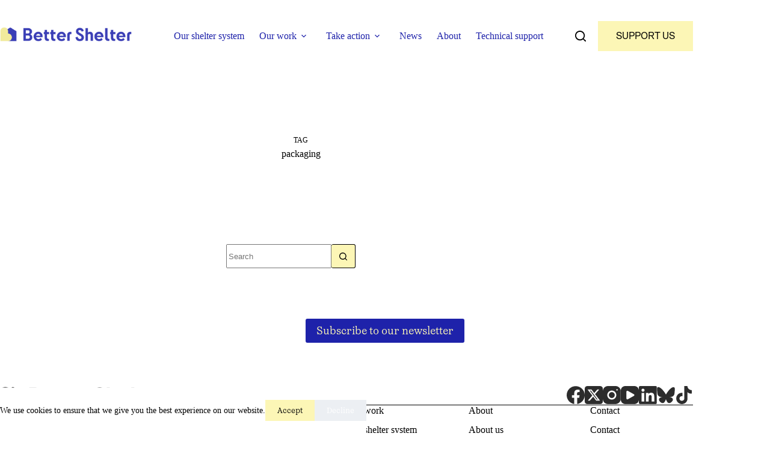

--- FILE ---
content_type: text/html; charset=UTF-8
request_url: https://bettershelter.org/tag/packaging/
body_size: 36621
content:
<!doctype html>
<html lang="en-US">
<head>
	
	<meta charset="UTF-8">
	<meta name="viewport" content="width=device-width, initial-scale=1, maximum-scale=5, viewport-fit=cover">
	<link rel="profile" href="https://gmpg.org/xfn/11">

	<title>packaging | BetterShelter</title>
<script id="cookieyes" type="text/javascript" src="https://cdn-cookieyes.com/client_data/7d26b7bf9418acc2d59b2b7f6fc01b5c/script.js"></script><link rel='dns-prefetch' href='//js.surecart.com' />
<link rel='dns-prefetch' href='//b2674855.smushcdn.com' />
<link rel="alternate" type="application/rss+xml" title="BetterShelter &raquo; Feed" href="https://bettershelter.org/feed/" />
<link rel="alternate" type="application/rss+xml" title="BetterShelter &raquo; Comments Feed" href="https://bettershelter.org/comments/feed/" />
<!-- SureRank Meta Data -->
<link rel="canonical" href="https://bettershelter.org/tag/packaging/">
<meta name="robots" content="noindex, follow">
<meta property="og:url" content="https://bettershelter.org/tag/packaging/">
<meta property="og:site_name" content="BetterShelter">
<meta property="og:locale" content="en_US">
<meta property="og:type" content="article">
<meta property="og:title" content="packaging - BetterShelter">
<meta name="twitter:card" content="summary_large_image">
<meta name="twitter:title" content="packaging - BetterShelter">
<script type="application/ld+json" id="surerank-schema">{"@context":"https://schema.org","@graph":[{"@type":"WebSite","@id":"https://bettershelter.org/#website","name":"BetterShelter","author":{"@id":"https://bettershelter.org/tag/packaging#person"},"copyrightHolder":{"@id":"https://bettershelter.org/tag/packaging#person"},"description":"Hope starts with a home","url":"https://bettershelter.org/","potentialAction":{"@id":"https://bettershelter.org/#searchaction"},"publisher":{"@id":"https://bettershelter.org/#organization"}},{"@type":"WebPage","@id":"https://bettershelter.org/tag/packaging#webpage","name":"packaging","author":{"@id":"https://bettershelter.org/tag/packaging#person"},"inLanguage":"en_US","url":"https://bettershelter.org/tag/packaging","breadcrumb":{"@id":"https://bettershelter.org/tag/packaging#breadcrumblist"},"contributor":{"@id":"https://bettershelter.org/tag/packaging#person"},"copyrightHolder":{"@id":"https://bettershelter.org/tag/packaging#person"},"isPartOf":{"@id":"https://bettershelter.org/#website"},"publisher":{"@id":"https://bettershelter.org/#organization"}},{"@type":"Organization","@id":"https://bettershelter.org/#organization","name":"BetterShelter","founder":[{"@type":"Person"}],"logo":"https://bettershelter.org/wp-content/uploads/2022/03/cropped-cropped-BetterShelter_clean_logo-favicon.png","slogan":"Hope starts with a home","url":"https://bettershelter.org/ "},{"@type":"BreadcrumbList","name":"BreadcrumbList","@id":"https://bettershelter.org/tag/packaging#breadcrumblist","itemListElement":[{"@type":"ListItem","position":1,"item":{"@id":"https://bettershelter.org","name":"Home"}},{"@type":"ListItem","position":2,"item":{"@id":"https://bettershelter.org/tag/packaging/","name":"packaging"}}]},{"@type":"SearchAction","@id":"https://bettershelter.org/#searchaction","target":"https://bettershelter.org/?s={search_term_string}","query-input":"required name=search_term_string"}]}</script>
<!-- /SureRank Meta Data -->
<link rel="alternate" type="application/rss+xml" title="BetterShelter &raquo; packaging Tag Feed" href="https://bettershelter.org/tag/packaging/feed/" />
		<style>
			.lazyload,
			.lazyloading {
				max-width: 100%;
			}
		</style>
		<style id='wp-img-auto-sizes-contain-inline-css'>
img:is([sizes=auto i],[sizes^="auto," i]){contain-intrinsic-size:3000px 1500px}
/*# sourceURL=wp-img-auto-sizes-contain-inline-css */
</style>
<link rel='stylesheet' id='blocksy-dynamic-global-css' href='https://bettershelter.org/wp-content/uploads/blocksy/css/global.css?ver=67406' media='all' />
<link rel='stylesheet' id='surecart-tag-css' href='https://bettershelter.org/wp-content/plugins/surecart/packages/blocks-next/build/styles/tag.css?ver=1769139477' media='all' />
<style id='surecart-slide-out-cart-header-style-2-inline-css'>
.wp-block-surecart-slide-out-cart-header{display:-webkit-box;display:-ms-flexbox;display:flex;-webkit-box-align:center;-ms-flex-align:center;align-items:center;-webkit-box-pack:justify;-ms-flex-pack:justify;justify-content:space-between}.wp-block-surecart-slide-out-cart-header button{background:none;border:none;-webkit-box-shadow:none;box-shadow:none;color:var(--sc-primary-color);cursor:pointer;margin:0;padding:0}.wp-block-surecart-slide-out-cart-header button:focus{-webkit-box-shadow:0 0 0 var(--sc-focus-ring-width) var(--sc-focus-ring-color-primary);box-shadow:0 0 0 var(--sc-focus-ring-width) var(--sc-focus-ring-color-primary);outline:none}.wp-block-surecart-slide-out-cart-header__title{overflow:hidden;padding:0 var(--sc-spacing-small);text-align:center;text-overflow:ellipsis;white-space:nowrap}.wp-block-surecart-slide-out-cart-header__close,.wp-block-surecart-slide-out-cart-header__close svg{cursor:pointer;height:20px;width:20px}

/*# sourceURL=https://bettershelter.org/wp-content/plugins/surecart/packages/blocks-next/build/blocks/cart-header/style-index.css */
</style>
<link rel='stylesheet' id='surecart-line-item-css' href='https://bettershelter.org/wp-content/plugins/surecart/packages/blocks-next/build/styles/line-item.css?ver=1769139477' media='all' />
<link rel='stylesheet' id='surecart-product-line-item-css' href='https://bettershelter.org/wp-content/plugins/surecart/packages/blocks-next/build/styles/product-line-item.css?ver=1769139477' media='all' />
<link rel='stylesheet' id='surecart-input-group-css' href='https://bettershelter.org/wp-content/plugins/surecart/packages/blocks-next/build/styles/input-group.css?ver=1769139477' media='all' />
<link rel='stylesheet' id='surecart-quantity-selector-css' href='https://bettershelter.org/wp-content/plugins/surecart/packages/blocks-next/build/styles/quantity-selector.css?ver=1769139477' media='all' />
<style id='surecart-slide-out-cart-items-style-5-inline-css'>
.wp-block-surecart-cart-items__wrapper{-webkit-box-flex:1;display:-webkit-box;display:-ms-flexbox;display:flex;-ms-flex:1 1 200px;flex:1 1 200px;gap:1.25em;overflow:auto;-webkit-box-orient:vertical;-webkit-box-direction:normal;-ms-flex-direction:column;flex-direction:column}.wp-block-surecart-cart-items__wrapper .sc-quantity-selector{margin-top:var(--sc-spacing-small)}.wp-block-surecart-cart-items__wrapper .sc-quantity-selector[hidden]{display:none}.wp-block-surecart-cart-items__wrapper .sc-product-line-item__remove-button{background:none;border:none;-webkit-box-shadow:none;box-shadow:none;padding:0}.wp-block-surecart-cart-items__wrapper .sc-product-line-item__remove-button:focus{-webkit-box-shadow:0 0 0 var(--sc-focus-ring-width) var(--sc-focus-ring-color-primary);box-shadow:0 0 0 var(--sc-focus-ring-width) var(--sc-focus-ring-color-primary);outline:none}.wp-block-surecart-cart-items__wrapper .sc-product-line-item__purchasable-status{color:var(--sc-input-error-text-color);font-size:var(--sc-font-size-x-small)}

/*# sourceURL=https://bettershelter.org/wp-content/plugins/surecart/packages/blocks-next/build/blocks/cart-items/style-index.css */
</style>
<link rel='stylesheet' id='surecart-coupon-form-css' href='https://bettershelter.org/wp-content/plugins/surecart/packages/blocks-next/build/styles/coupon-form.css?ver=1769139477' media='all' />
<link rel='stylesheet' id='surecart-form-control-css' href='https://bettershelter.org/wp-content/plugins/surecart/packages/blocks-next/build/styles/form-control.css?ver=1769139477' media='all' />
<style id='surecart-slide-out-cart-coupon-style-4-inline-css'>
.wp-block-surecart-slide-out-cart-coupon .trigger{cursor:pointer}.wp-block-surecart-slide-out-cart-coupon .trigger:hover{text-decoration:underline}.wp-block-surecart-slide-out-cart-coupon .sc-tag button{background:rgba(0,0,0,0);border:none;-webkit-box-shadow:none;box-shadow:none;color:var(--sc-color-gray-700);cursor:pointer;margin-left:.5em;padding:0}.wp-block-surecart-slide-out-cart-coupon .sc-tag button:focus{-webkit-box-shadow:0 0 0 var(--sc-focus-ring-width) var(--sc-focus-ring-color-primary);box-shadow:0 0 0 var(--sc-focus-ring-width) var(--sc-focus-ring-color-primary);outline:none}.wp-block-surecart-slide-out-cart-coupon .sc-tag button svg{height:16px;width:16px}.wp-block-surecart-slide-out-cart-coupon .sc-line-item__price-description[hidden]{display:none}.wp-block-surecart-slide-out-cart-coupon .sc-coupon-input-label{font-size:var(--sc-input-label-font-size-medium);font-style:normal;font-weight:var(--sc-font-weight-normal);margin-bottom:var(--sc-input-label-margin)}

/*# sourceURL=https://bettershelter.org/wp-content/plugins/surecart/packages/blocks-next/build/blocks/cart-coupon/style-index.css */
</style>
<style id='surecart-slide-out-cart-bump-line-item-style-2-inline-css'>
.wp-block-surecart-slide-out-cart-bump-line-item .sc-bump-line-item__description{font-size:var(--sc-price-label-font-size,var(--sc-input-help-text-font-size-medium));line-height:var(--sc-line-height-dense)}.wp-block-surecart-slide-out-cart-bump-line-item .sc-bump-line-item__price{font-size:var(--sc-font-size-medium);font-weight:var(--sc-font-weight-semibold);line-height:var(--sc-line-height-dense)}

/*# sourceURL=https://bettershelter.org/wp-content/plugins/surecart/packages/blocks-next/build/blocks/cart-bump-line-item/style-index.css */
</style>
<link rel='stylesheet' id='surecart-wp-buttons-css' href='https://bettershelter.org/wp-content/plugins/surecart/packages/blocks-next/build/styles/wp-buttons.css?ver=1769139477' media='all' />
<link rel='stylesheet' id='surecart-wp-button-css' href='https://bettershelter.org/wp-content/plugins/surecart/packages/blocks-next/build/styles/wp-button.css?ver=1769139477' media='all' />
<style id='surecart-slide-out-cart-submit-style-3-inline-css'>
.sc-cart-submit__wrapper a.wp-block-button__link{-webkit-box-sizing:border-box;box-sizing:border-box;display:block;position:relative;text-align:center;text-decoration:none;width:100%}.sc-cart-submit__wrapper a.wp-block-button__link:focus{-webkit-box-shadow:0 0 0 var(--sc-focus-ring-width) var(--sc-focus-ring-color-primary);box-shadow:0 0 0 var(--sc-focus-ring-width) var(--sc-focus-ring-color-primary);outline:none}.sc-cart-submit__wrapper.wp-block-buttons>.wp-block-button{display:block;text-decoration:none!important;width:100%}

/*# sourceURL=https://bettershelter.org/wp-content/plugins/surecart/packages/blocks-next/build/blocks/cart-submit/style-index.css */
</style>
<link rel='stylesheet' id='surecart-drawer-css' href='https://bettershelter.org/wp-content/plugins/surecart/packages/blocks-next/build/styles/drawer.css?ver=1769139477' media='all' />
<link rel='stylesheet' id='surecart-block-ui-css' href='https://bettershelter.org/wp-content/plugins/surecart/packages/blocks-next/build/styles/block-ui.css?ver=1769139477' media='all' />
<link rel='stylesheet' id='surecart-alert-css' href='https://bettershelter.org/wp-content/plugins/surecart/packages/blocks-next/build/styles/alert.css?ver=1769139477' media='all' />
<style id='surecart-slide-out-cart-style-4-inline-css'>
.wp-block-surecart-slide-out-cart{-webkit-box-flex:1;border:var(--sc-drawer-border);-webkit-box-shadow:0 1px 2px rgba(13,19,30,.102);box-shadow:0 1px 2px rgba(13,19,30,.102);color:var(--sc-cart-main-label-text-color);-ms-flex:1 1 auto;flex:1 1 auto;font-size:16px;margin:auto;overflow:auto;width:100%}.wp-block-surecart-slide-out-cart .sc-alert{border-radius:0}.wp-block-surecart-slide-out-cart .sc-alert__icon svg{height:24px;width:24px}.wp-block-surecart-slide-out-cart .sc-alert :not(:first-child){margin-bottom:0}html:has(dialog.sc-drawer[open]){overflow:hidden;scrollbar-gutter:stable}

/*# sourceURL=https://bettershelter.org/wp-content/plugins/surecart/packages/blocks-next/build/blocks/cart/style-index.css */
</style>
<link rel='stylesheet' id='surecart-theme-base-css' href='https://bettershelter.org/wp-content/plugins/surecart/packages/blocks-next/build/styles/theme-base.css?ver=1769139477' media='all' />
<style id='surecart-theme-base-inline-css'>
@-webkit-keyframes sheen{0%{background-position:200% 0}to{background-position:-200% 0}}@keyframes sheen{0%{background-position:200% 0}to{background-position:-200% 0}}sc-form{display:block}sc-form>:not(:last-child){margin-bottom:var(--sc-form-row-spacing,.75em)}sc-form>:not(:last-child).wp-block-spacer{margin-bottom:0}sc-invoice-details:not(.hydrated),sc-invoice-details:not(:defined){display:none}sc-customer-email:not(.hydrated),sc-customer-email:not(:defined),sc-customer-name:not(.hydrated),sc-customer-name:not(:defined),sc-input:not(.hydrated),sc-input:not(:defined){-webkit-animation:sheen 3s ease-in-out infinite;animation:sheen 3s ease-in-out infinite;background:-webkit-gradient(linear,right top,left top,from(rgba(75,85,99,.2)),color-stop(rgba(75,85,99,.1)),color-stop(rgba(75,85,99,.1)),to(rgba(75,85,99,.2)));background:linear-gradient(270deg,rgba(75,85,99,.2),rgba(75,85,99,.1),rgba(75,85,99,.1),rgba(75,85,99,.2));background-size:400% 100%;border-radius:var(--sc-input-border-radius-medium);display:block;height:var(--sc-input-height-medium)}sc-button:not(.hydrated),sc-button:not(:defined),sc-order-submit:not(.hydrated),sc-order-submit:not(:defined){-webkit-animation:sheen 3s ease-in-out infinite;animation:sheen 3s ease-in-out infinite;background:-webkit-gradient(linear,right top,left top,from(rgba(75,85,99,.2)),color-stop(rgba(75,85,99,.1)),color-stop(rgba(75,85,99,.1)),to(rgba(75,85,99,.2)));background:linear-gradient(270deg,rgba(75,85,99,.2),rgba(75,85,99,.1),rgba(75,85,99,.1),rgba(75,85,99,.2));background-size:400% 100%;border-radius:var(--sc-input-border-radius-medium);color:rgba(0,0,0,0);display:block;height:var(--sc-input-height-large);text-align:center;width:auto}sc-order-summary:not(.hydrated),sc-order-summary:not(:defined){-webkit-animation:sheen 3s ease-in-out infinite;animation:sheen 3s ease-in-out infinite;background:-webkit-gradient(linear,right top,left top,from(rgba(75,85,99,.2)),color-stop(rgba(75,85,99,.1)),color-stop(rgba(75,85,99,.1)),to(rgba(75,85,99,.2)));background:linear-gradient(270deg,rgba(75,85,99,.2),rgba(75,85,99,.1),rgba(75,85,99,.1),rgba(75,85,99,.2));background-size:400% 100%;border-radius:var(--sc-input-border-radius-medium);color:rgba(0,0,0,0);display:block;height:var(--sc-input-height-large);text-align:center;width:auto}sc-tab-group:not(.hydrated),sc-tab-group:not(:defined),sc-tab:not(.hydrated),sc-tab:not(:defined){visibility:hidden}sc-column:not(.hydrated),sc-column:not(:defined){opacity:0;visibility:hidden}sc-columns{-webkit-box-sizing:border-box;box-sizing:border-box;display:-webkit-box;display:-ms-flexbox;display:flex;-ms-flex-wrap:wrap!important;flex-wrap:wrap!important;gap:var(--sc-column-spacing,var(--sc-spacing-xxxx-large));margin-left:auto;margin-right:auto;width:100%;-webkit-box-align:initial!important;-ms-flex-align:initial!important;align-items:normal!important}@media(min-width:782px){sc-columns{-ms-flex-wrap:nowrap!important;flex-wrap:nowrap!important}}sc-columns.are-vertically-aligned-top{-webkit-box-align:start;-ms-flex-align:start;align-items:flex-start}sc-columns.are-vertically-aligned-center{-webkit-box-align:center;-ms-flex-align:center;align-items:center}sc-columns.are-vertically-aligned-bottom{-webkit-box-align:end;-ms-flex-align:end;align-items:flex-end}@media(max-width:781px){sc-columns:not(.is-not-stacked-on-mobile).is-full-height>sc-column{padding:30px!important}sc-columns:not(.is-not-stacked-on-mobile)>sc-column{-ms-flex-preferred-size:100%!important;flex-basis:100%!important}}@media(min-width:782px){sc-columns:not(.is-not-stacked-on-mobile)>sc-column{-ms-flex-preferred-size:0;flex-basis:0;-webkit-box-flex:1;-ms-flex-positive:1;flex-grow:1}sc-columns:not(.is-not-stacked-on-mobile)>sc-column[style*=flex-basis]{-webkit-box-flex:0;-ms-flex-positive:0;flex-grow:0}}sc-columns.is-not-stacked-on-mobile{-ms-flex-wrap:nowrap!important;flex-wrap:nowrap!important}sc-columns.is-not-stacked-on-mobile>sc-column{-ms-flex-preferred-size:0;flex-basis:0;-webkit-box-flex:1;-ms-flex-positive:1;flex-grow:1}sc-columns.is-not-stacked-on-mobile>sc-column[style*=flex-basis]{-webkit-box-flex:0;-ms-flex-positive:0;flex-grow:0}sc-column{display:block;-webkit-box-flex:1;-ms-flex-positive:1;flex-grow:1;min-width:0;overflow-wrap:break-word;word-break:break-word}sc-column.is-vertically-aligned-top{-ms-flex-item-align:start;align-self:flex-start}sc-column.is-vertically-aligned-center{-ms-flex-item-align:center;-ms-grid-row-align:center;align-self:center}sc-column.is-vertically-aligned-bottom{-ms-flex-item-align:end;align-self:flex-end}sc-column.is-vertically-aligned-bottom,sc-column.is-vertically-aligned-center,sc-column.is-vertically-aligned-top{width:100%}@media(min-width:782px){sc-column.is-sticky{position:sticky!important;-ms-flex-item-align:start;align-self:flex-start;top:0}}sc-column>:not(.wp-block-spacer):not(:last-child):not(.is-empty):not(style){margin-bottom:var(--sc-form-row-spacing,.75em)}sc-column>:not(.wp-block-spacer):not(:last-child):not(.is-empty):not(style):not(.is-layout-flex){display:block}.hydrated{visibility:inherit}
:root {--sc-color-primary-500: #000000;--sc-focus-ring-color-primary: #000000;--sc-input-border-color-focus: #000000;--sc-color-gray-900: #000;--sc-color-primary-text: #ffffff;}
/*# sourceURL=surecart-theme-base-inline-css */
</style>
<style id='surecart-cart-icon-style-inline-css'>
.wp-block-surecart-cart-icon{background:var(--sc-cart-icon-background,var(--sc-color-primary-500));border-radius:var(--sc-cart-icon-border-radius,var(--sc-input-border-radius-medium));bottom:var(--sc-cart-icon-bottom,30px);-webkit-box-shadow:var(--sc-shadow-small);box-shadow:var(--sc-shadow-small);color:var(--sc-cart-icon-color,var(--sc-color-primary-text,var(--sc-color-white)));cursor:pointer;font-family:var(--sc-cart-font-family,var(--sc-input-font-family));font-weight:var(--sc-font-weight-semibold);height:var(--sc-cart-icon-height,60px);left:var(--sc-cart-icon-left,auto);position:fixed;right:var(--sc-cart-icon-right,30px);top:var(--sc-cart-icon-top,auto);-webkit-transition:opacity var(--sc-transition-medium) ease;transition:opacity var(--sc-transition-medium) ease;width:var(--sc-cart-icon-width,60px);z-index:var(--sc-cart-icon-z-index,99)}.wp-block-surecart-cart-icon[hidden]{display:none}.wp-block-surecart-cart-icon:hover{opacity:.8}.wp-block-surecart-cart-icon__container{display:-webkit-box;display:-ms-flexbox;display:flex;font-size:24px;line-height:0;position:relative;-webkit-box-align:center;-ms-flex-align:center;align-items:center;-webkit-box-pack:center;-ms-flex-pack:center;height:100%;justify-content:center;text-align:center}.wp-block-surecart-cart-icon__icon{cursor:pointer;font-size:var(--sc-cart-icon-size,1.1em)}.wp-block-surecart-cart-icon__icon svg{color:var(--sc-color-white)}.wp-block-surecart-cart-icon__count{background:var(--sc-cart-counter-background,var(--sc-color-gray-900));border-radius:var(--sc-cart-counter-border-radius,9999px);bottom:auto;-webkit-box-shadow:var(--sc-cart-icon-box-shadow,var(--sc-shadow-x-large));box-shadow:var(--sc-cart-icon-box-shadow,var(--sc-shadow-x-large));color:var(--sc-cart-counter-color,var(--sc-color-white));font-size:12px;left:auto;line-height:18px;padding:4px 10px;position:absolute;right:-8px;top:-8px;z-index:1}

/*# sourceURL=https://bettershelter.org/wp-content/plugins/surecart/packages/blocks-next/build/blocks/cart-icon/style-index.css */
</style>
<link rel='stylesheet' id='wp-block-library-css' href='https://bettershelter.org/wp-includes/css/dist/block-library/style.min.css?ver=6.9' media='all' />
<style id='surecart-cart-close-button-style-inline-css'>
.wp-block-surecart-cart-close-button{color:var(--sc-input-help-text-color);cursor:pointer;font-size:20px}.wp-block-surecart-cart-close-button svg{height:1em;width:1em}

/*# sourceURL=https://bettershelter.org/wp-content/plugins/surecart/packages/blocks-next/build/blocks/cart-close-button/style-index.css */
</style>
<style id='surecart-cart-count-style-inline-css'>
.wp-block-surecart-cart-count{background-color:var(--sc-panel-background-color);border:1px solid var(--sc-input-border-color);color:var(--sc-cart-main-label-text-color)}

/*# sourceURL=https://bettershelter.org/wp-content/plugins/surecart/packages/blocks-next/build/blocks/cart-count/style-index.css */
</style>
<style id='surecart-slide-out-cart-items-submit-style-3-inline-css'>
.sc-cart-items-submit__wrapper .wp-block-button__link,.sc-cart-items-submit__wrapper a.wp-block-button__link{background:var(--sc-color-primary-500);-webkit-box-sizing:border-box;box-sizing:border-box;color:#fff;display:block;position:relative;text-align:center;text-decoration:none;width:100%}.sc-cart-items-submit__wrapper .wp-block-button__link:focus,.sc-cart-items-submit__wrapper a.wp-block-button__link:focus{-webkit-box-shadow:0 0 0 var(--sc-focus-ring-width) var(--sc-focus-ring-color-primary);box-shadow:0 0 0 var(--sc-focus-ring-width) var(--sc-focus-ring-color-primary);outline:none}.sc-cart-items-submit__wrapper.wp-block-buttons>.wp-block-button{display:block;text-decoration:none!important;width:100%}

/*# sourceURL=https://bettershelter.org/wp-content/plugins/surecart/packages/blocks-next/build/blocks/cart-items-submit/style-index.css */
</style>
<style id='surecart-cart-line-item-amount-style-inline-css'>
.wp-block-surecart-cart-line-item-amount{color:var(--sc-cart-main-label-text-color)}

/*# sourceURL=https://bettershelter.org/wp-content/plugins/surecart/packages/blocks-next/build/blocks/cart-line-item-amount/style-index.css */
</style>
<style id='surecart-cart-line-item-fees-style-inline-css'>
.wp-block-surecart-cart-line-item-fees{color:var(--sc-input-help-text-color)}

/*# sourceURL=https://bettershelter.org/wp-content/plugins/surecart/packages/blocks-next/build/blocks/cart-line-item-fees/style-index.css */
</style>
<style id='surecart-cart-line-item-image-style-inline-css'>
.wp-block-surecart-cart-line-item-image{border-color:var(--sc-color-gray-300);-webkit-box-sizing:border-box;box-sizing:border-box;height:auto;max-width:100%;vertical-align:bottom}.wp-block-surecart-cart-line-item-image.sc-is-covered{-o-object-fit:cover;object-fit:cover}.wp-block-surecart-cart-line-item-image.sc-is-contained{-o-object-fit:contain;object-fit:contain}.sc-cart-line-item-image-wrap{-ms-flex-negative:0;flex-shrink:0}

/*# sourceURL=https://bettershelter.org/wp-content/plugins/surecart/packages/blocks-next/build/blocks/cart-line-item-image/style-index.css */
</style>
<style id='surecart-cart-line-item-interval-style-inline-css'>
.wp-block-surecart-cart-line-item-interval{color:var(--sc-input-help-text-color)}

/*# sourceURL=https://bettershelter.org/wp-content/plugins/surecart/packages/blocks-next/build/blocks/cart-line-item-interval/style-index.css */
</style>
<style id='surecart-cart-line-item-note-style-inline-css'>
.wp-block-surecart-cart-line-item-note{color:var(--sc-input-help-text-color);display:-webkit-box;display:-ms-flexbox;display:flex;margin-top:var(--sc-spacing-x-small);position:relative;-webkit-box-pack:center;-ms-flex-pack:center;justify-content:center;-webkit-box-align:start;-ms-flex-align:start;align-items:flex-start;gap:.25em;min-height:1.5em}.wp-block-surecart-cart-line-item-note[hidden]{display:none!important}.wp-block-surecart-cart-line-item-note[disabled]{pointer-events:none}.wp-block-surecart-cart-line-item-note .line-item-note__text{color:var(--sc-color-gray-500);line-height:1.4;-webkit-box-flex:1;display:-webkit-box;-ms-flex:1;flex:1;-webkit-box-orient:vertical;line-clamp:1;-webkit-line-clamp:1;overflow:hidden;text-overflow:ellipsis;word-wrap:break-word;max-width:100%;-webkit-transition:all .2s;transition:all .2s;white-space:normal;width:100%}.wp-block-surecart-cart-line-item-note .line-item-note__toggle{background:none;border:none;color:var(--sc-color-gray-500);cursor:pointer;padding:0;-ms-flex-item-align:start;align-self:flex-start;border-radius:var(--sc-border-radius-small);-webkit-transition:opacity .2s ease;transition:opacity .2s ease}.wp-block-surecart-cart-line-item-note .sc-icon{display:none;-webkit-transition:-webkit-transform .2s;transition:-webkit-transform .2s;transition:transform .2s;transition:transform .2s,-webkit-transform .2s}.wp-block-surecart-cart-line-item-note .sc-icon--rotated{-webkit-transform:rotate(180deg);-ms-transform:rotate(180deg);transform:rotate(180deg)}.wp-block-surecart-cart-line-item-note.line-item-note--is-collapsible,.wp-block-surecart-cart-line-item-note.line-item-note--is-expanded{cursor:pointer}.wp-block-surecart-cart-line-item-note.line-item-note--is-collapsible .sc-icon,.wp-block-surecart-cart-line-item-note.line-item-note--is-expanded .sc-icon{display:-webkit-inline-box!important;display:-ms-inline-flexbox!important;display:inline-flex!important}.wp-block-surecart-cart-line-item-note.line-item-note--is-expanded .line-item-note__text{line-clamp:unset;-webkit-line-clamp:unset;overflow:visible;text-overflow:unset}

/*# sourceURL=https://bettershelter.org/wp-content/plugins/surecart/packages/blocks-next/build/blocks/cart-line-item-note/style-index.css */
</style>
<style id='surecart-cart-line-item-price-name-style-inline-css'>
.wp-block-surecart-cart-line-item-price-name{color:var(--sc-input-help-text-color);text-wrap:auto}

/*# sourceURL=https://bettershelter.org/wp-content/plugins/surecart/packages/blocks-next/build/blocks/cart-line-item-price-name/style-index.css */
</style>
<style id='surecart-cart-line-item-quantity-style-inline-css'>
.wp-block-surecart-cart-line-item-quantity{color:var(--sc-input-color)}.wp-block-surecart-cart-line-item-quantity.sc-input-group{border:none;-webkit-box-shadow:none;box-shadow:none}.wp-block-surecart-cart-line-item-quantity input[type=number].sc-form-control.sc-quantity-selector__control,.wp-block-surecart-cart-line-item-quantity.sc-input-group-text{color:inherit}

/*# sourceURL=https://bettershelter.org/wp-content/plugins/surecart/packages/blocks-next/build/blocks/cart-line-item-quantity/style-index.css */
</style>
<style id='surecart-cart-line-item-remove-style-inline-css'>
.wp-block-surecart-cart-line-item-remove{cursor:pointer;display:-webkit-inline-box;display:-ms-inline-flexbox;display:inline-flex;-webkit-box-align:center;-ms-flex-align:center;align-items:center;color:var(--sc-input-help-text-color);font-size:var(--sc-font-size-medium);font-weight:var(--sc-font-weight-semibold);gap:.25em}.wp-block-surecart-cart-line-item-remove__icon{height:1.1em;width:1.1em}

/*# sourceURL=https://bettershelter.org/wp-content/plugins/surecart/packages/blocks-next/build/blocks/cart-line-item-remove/style-index.css */
</style>
<style id='surecart-cart-line-item-scratch-amount-style-inline-css'>
.wp-block-surecart-cart-line-item-scratch-amount{color:var(--sc-input-help-text-color);text-decoration:line-through}

/*# sourceURL=https://bettershelter.org/wp-content/plugins/surecart/packages/blocks-next/build/blocks/cart-line-item-scratch-amount/style-index.css */
</style>
<style id='surecart-cart-line-item-status-style-inline-css'>
.wp-block-surecart-cart-line-item-status{--sc-cart-line-item-status-color:var(--sc-color-danger-600);display:-webkit-inline-box;display:-ms-inline-flexbox;display:inline-flex;-webkit-box-align:center;-ms-flex-align:center;align-items:center;color:var(--sc-cart-line-item-status-color);font-size:var(--sc-font-size-small);font-weight:var(--sc-font-weight-semibold);gap:.25em}.surecart-theme-dark .wp-block-surecart-cart-line-item-status{--sc-cart-line-item-status-color:var(--sc-color-danger-400)}

/*# sourceURL=https://bettershelter.org/wp-content/plugins/surecart/packages/blocks-next/build/blocks/cart-line-item-status/style-index.css */
</style>
<style id='surecart-cart-line-item-title-style-inline-css'>
.wp-block-surecart-cart-line-item-title{color:var(--sc-cart-main-label-text-color);text-wrap:wrap}

/*# sourceURL=https://bettershelter.org/wp-content/plugins/surecart/packages/blocks-next/build/blocks/cart-line-item-title/style-index.css */
</style>
<style id='surecart-cart-line-item-trial-style-inline-css'>
.wp-block-surecart-cart-line-item-trial{color:var(--sc-input-help-text-color)}

/*# sourceURL=https://bettershelter.org/wp-content/plugins/surecart/packages/blocks-next/build/blocks/cart-line-item-trial/style-index.css */
</style>
<style id='surecart-cart-line-item-variant-style-inline-css'>
.wp-block-surecart-cart-line-item-variant{color:var(--sc-input-help-text-color)}

/*# sourceURL=https://bettershelter.org/wp-content/plugins/surecart/packages/blocks-next/build/blocks/cart-line-item-variant/style-index.css */
</style>
<link rel='stylesheet' id='surecart-toggle-css' href='https://bettershelter.org/wp-content/plugins/surecart/packages/blocks-next/build/styles/toggle.css?ver=1769139477' media='all' />
<style id='surecart-slide-out-cart-line-items-style-6-inline-css'>
.wp-block-surecart-slide-out-cart-line-items{-webkit-box-flex:1;display:-webkit-box;display:-ms-flexbox;display:flex;-ms-flex:1 0 140px;flex:1 0 140px;overflow:auto;-webkit-box-orient:vertical;-webkit-box-direction:normal;-ms-flex-direction:column;flex-direction:column;white-space:nowrap}.wp-block-surecart-slide-out-cart-line-items .sc-quantity-selector[hidden]{display:none}.sc-product-line-item--has-swap{background:var(--sc-panel-background-color);border:1px solid var(--sc-input-border-color);border-radius:var(--sc-border-radius-medium);gap:0;padding:0}.sc-product-line-item--has-swap .sc-product-line-item__content{border-bottom:solid var(--sc-input-border-width) var(--sc-input-border-color);border-radius:var(--sc-border-radius-medium) var(--sc-border-radius-medium) 0 0;padding:var(--sc-spacing-medium)}.sc-product-line-item--has-swap .sc-product-line-item__swap{background:var(--sc-panel-background-color);display:-webkit-box;display:-ms-flexbox;display:flex;font-size:var(--sc-font-size-small);line-height:1;padding:var(--sc-spacing-medium);-webkit-box-align:center;-ms-flex-align:center;align-items:center;-webkit-box-pack:justify;-ms-flex-pack:justify;border-radius:0 0 var(--sc-border-radius-medium) var(--sc-border-radius-medium);color:var(--sc-input-label-color);justify-content:space-between;text-wrap:auto}.sc-product-line-item--has-swap .sc-product-line-item__swap .sc-product-line-item__swap-content{display:-webkit-box;display:-ms-flexbox;display:flex;-webkit-box-align:center;-ms-flex-align:center;align-items:center;gap:var(--sc-spacing-small)}.sc-product-line-item--has-swap .sc-product-line-item__swap .sc-product-line-item__swap-amount-value{font-weight:var(--sc-font-weight-bold)}

/*# sourceURL=https://bettershelter.org/wp-content/plugins/surecart/packages/blocks-next/build/blocks/cart-line-items/style-index.css */
</style>
<style id='surecart-cart-menu-icon-button-style-inline-css'>
.wp-block-surecart-cart-menu-icon-button{color:inherit;cursor:pointer;display:inline-block;line-height:1;position:relative;vertical-align:middle}.wp-block-surecart-cart-menu-icon-button[hidden]{display:none!important}.wp-block-surecart-cart-menu-icon-button .sc-cart-icon{cursor:pointer;font-size:var(--sc-cart-icon-size,1.1em);position:relative}.wp-block-surecart-cart-menu-icon-button .sc-cart-icon svg{height:20px;width:20px}.wp-block-surecart-cart-menu-icon-button .sc-cart-icon>:first-child{line-height:inherit}.wp-block-surecart-cart-menu-icon-button .sc-cart-count{background:var(--sc-cart-icon-counter-background,var(--sc-color-primary-500));border-radius:var(--sc-cart-icon-counter-border-radius,9999px);-webkit-box-shadow:var(--sc-cart-icon-box-shadow,var(--sc-shadow-x-large));box-shadow:var(--sc-cart-icon-box-shadow,var(--sc-shadow-x-large));-webkit-box-sizing:border-box;box-sizing:border-box;color:var(--sc-cart-icon-counter-color,var(--sc-color-primary-text,var(--sc-color-white)));font-size:10px;font-weight:700;inset:-12px -16px auto auto;line-height:14px;min-width:14px;padding:2px 6px;position:absolute;text-align:center;z-index:1}

/*# sourceURL=https://bettershelter.org/wp-content/plugins/surecart/packages/blocks-next/build/blocks/cart-menu-button/style-index.css */
</style>
<link rel='stylesheet' id='surecart-text-css' href='https://bettershelter.org/wp-content/plugins/surecart/packages/blocks-next/build/styles/text.css?ver=1769139477' media='all' />
<style id='surecart-slide-out-cart-message-style-2-inline-css'>
.wp-block-surecart-slide-out-cart-message{font-size:var(--sc-font-size-x-small);line-height:var(--sc-line-height-dense)}

/*# sourceURL=https://bettershelter.org/wp-content/plugins/surecart/packages/blocks-next/build/blocks/cart-message/style-index.css */
</style>
<style id='surecart-cart-subtotal-amount-style-inline-css'>
.wp-block-surecart-cart-subtotal-amount{color:var(--sc-cart-main-label-text-color)}

/*# sourceURL=https://bettershelter.org/wp-content/plugins/surecart/packages/blocks-next/build/blocks/cart-subtotal-amount/style-index.css */
</style>
<link rel='stylesheet' id='surecart-dropdown-css' href='https://bettershelter.org/wp-content/plugins/surecart/packages/blocks-next/build/styles/dropdown.css?ver=1769139477' media='all' />
<link rel='stylesheet' id='surecart-button-css' href='https://bettershelter.org/wp-content/plugins/surecart/packages/blocks-next/build/styles/button.css?ver=1769139477' media='all' />
<style id='surecart-currency-switcher-style-3-inline-css'>
.wp-block-surecart-currency-switcher{font-family:var(--sc-font-sans);position:relative;-webkit-user-select:none;-moz-user-select:none;-ms-user-select:none;user-select:none;z-index:100}.wp-block-surecart-currency-switcher__trigger{display:-webkit-box;display:-ms-flexbox;display:flex;-webkit-box-align:center;-ms-flex-align:center;align-items:center;cursor:pointer;gap:8px;-webkit-transition:all .2s ease;transition:all .2s ease}.wp-block-surecart-currency-switcher__trigger:hover{border-color:var(--sc-input-border-color-hover)}.wp-block-surecart-currency-switcher__flag{border-radius:2px;height:15px;-o-object-fit:cover;object-fit:cover;width:20px}.wp-block-surecart-currency-switcher__label{font-size:var(--sc-font-size-small);font-weight:var(--sc-font-weight-semibold)}.wp-block-surecart-currency-switcher__caret{line-height:1;margin-left:auto;opacity:.7}.wp-block-surecart-currency-switcher .sc-dropdown__panel{max-height:var(--sc-currency-switcher-height,318px)}.wp-block-surecart-currency-switcher .sc-dropdown__menu-item{display:-webkit-box!important;display:-ms-flexbox!important;display:flex!important;-webkit-box-align:center;-ms-flex-align:center;align-items:center;color:var(--sc-input-color);cursor:pointer;font-size:16px;font-weight:400;gap:8px;line-height:1.5;padding:8px 40px 8px 12px;text-decoration:none}.wp-block-surecart-currency-switcher .sc-dropdown__menu-item:hover{background:var(--sc-color-gray-50)}.wp-block-surecart-currency-switcher .sc-dropdown__menu-item__flag{border-radius:2px;height:15px;-o-object-fit:cover;object-fit:cover;width:20px}.wp-block-surecart-currency-switcher .sc-dropdown__menu-item__label{color:var(--sc-color-gray-700);display:-webkit-box;display:-ms-flexbox;display:flex;font-size:var(--sc-font-size-small);-webkit-box-align:center;-ms-flex-align:center;align-items:center;gap:6px}.wp-block-surecart-currency-switcher .sc-menu-item__check{color:var(--sc-color-primary-500);margin-left:auto}

/*# sourceURL=https://bettershelter.org/wp-content/plugins/surecart/packages/blocks-next/build/blocks/currency-switcher/style-index.css */
</style>
<style id='surecart-price-scratch-amount-style-inline-css'>
.wp-block-surecart-price-scratch-amount{text-decoration:line-through}

/*# sourceURL=https://bettershelter.org/wp-content/plugins/surecart/packages/blocks-next/build/blocks/price-scratch-amount/style-index.css */
</style>
<link rel='stylesheet' id='surecart-spinner-css' href='https://bettershelter.org/wp-content/plugins/surecart/packages/blocks-next/build/styles/spinner.css?ver=1769139477' media='all' />
<style id='surecart-product-buy-buttons-style-2-inline-css'>
.wp-block-surecart-product-buy-buttons{width:100%}.wp-block-surecart-product-buy-buttons button.wp-block-button__link{font-size:inherit}

/*# sourceURL=https://bettershelter.org/wp-content/plugins/surecart/packages/blocks-next/build/blocks/product-buy-buttons/style-index.css */
</style>
<style id='surecart-product-collection-tag-style-inline-css'>
.wp-block.wp-block-surecart-product-collection-tag{margin-bottom:0;margin-top:0}

/*# sourceURL=https://bettershelter.org/wp-content/plugins/surecart/packages/blocks-next/build/blocks/product-collection-tag/style-index.css */
</style>
<style id='surecart-product-collection-tags-style-inline-css'>
.wp-block-surecart-product-page ul.wp-block-surecart-product-collection-tags,ul.wp-block-surecart-product-collection-tags{display:-webkit-box;display:-ms-flexbox;display:flex;gap:3px;list-style:none;margin:0;max-width:100%;padding:0;width:100%}

/*# sourceURL=https://bettershelter.org/wp-content/plugins/surecart/packages/blocks-next/build/blocks/product-collection-tags/style-index.css */
</style>
<link rel='stylesheet' id='surecart-prose-css' href='https://bettershelter.org/wp-content/plugins/surecart/packages/blocks-next/build/styles/prose.css?ver=1769139477' media='all' />
<style id='surecart-product-image-style-inline-css'>
.wp-block-surecart-product-image{aspect-ratio:1/1.33;margin-top:0;overflow:hidden}.wp-block-surecart-product-image img{-webkit-box-sizing:border-box;box-sizing:border-box;display:block;height:100%;max-width:100%;-o-object-fit:contain;object-fit:contain;-webkit-transition:-webkit-transform var(--sc-transition-medium) ease;transition:-webkit-transform var(--sc-transition-medium) ease;transition:transform var(--sc-transition-medium) ease;transition:transform var(--sc-transition-medium) ease,-webkit-transform var(--sc-transition-medium) ease;width:100%}.wp-block-surecart-product-image.sc-is-covered img{-o-object-fit:cover;object-fit:cover}.wp-block-surecart-product-image.sc-is-contained img{-o-object-fit:contain;object-fit:contain}.wp-block-surecart-product-image:hover img{-webkit-transform:scale(1.05);-ms-transform:scale(1.05);transform:scale(1.05)}.wp-block-surecart-product-image_placeholder{background-color:var(--sc-color-gray-300);height:100%;width:100%}

/*# sourceURL=https://bettershelter.org/wp-content/plugins/surecart/packages/blocks-next/build/blocks/product-image/style-index.css */
</style>
<style id='surecart-product-line-item-note-style-2-inline-css'>
.wp-block-surecart-product-line-item-note{width:100%}

/*# sourceURL=https://bettershelter.org/wp-content/plugins/surecart/packages/blocks-next/build/blocks/product-line-item-note/style-index.css */
</style>
<link rel='stylesheet' id='surecart-radio-checkbox-css' href='https://bettershelter.org/wp-content/plugins/surecart/packages/blocks-next/build/styles/radio-checkbox.css?ver=1769139477' media='all' />
<style id='surecart-product-list-filter-checkboxes-template-style-inline-css'>
.wp-block-surecart-product-list-filter-checkboxes{width:100%}.wp-block-surecart-product-list-filter-checkboxes .wp-block-surecart-product-list-filter-checkbox{cursor:pointer;text-decoration:none!important}.wp-block-surecart-product-list-filter-checkboxes .wp-block-surecart-product-list-filter-checkbox input[type=checkbox],.wp-block-surecart-product-list-filter-checkboxes .wp-block-surecart-product-list-filter-checkbox label{cursor:pointer}

/*# sourceURL=https://bettershelter.org/wp-content/plugins/surecart/packages/blocks-next/build/blocks/product-list-filter-checkboxes-template/style-index.css */
</style>
<style id='surecart-product-list-filter-tags-template-style-inline-css'>
.wp-block-surecart-product-list-filter-tags-template{width:100%}

/*# sourceURL=https://bettershelter.org/wp-content/plugins/surecart/packages/blocks-next/build/blocks/product-list-filter-tags-template/style-index.css */
</style>
<style id='surecart-product-list-filter-tags-style-inline-css'>
.wp-block-surecart-product-list-filter-tags.is-empty{display:none}

/*# sourceURL=https://bettershelter.org/wp-content/plugins/surecart/packages/blocks-next/build/blocks/product-list-filter-tags/style-index.css */
</style>
<style id='surecart-product-list-related-style-inline-css'>
.wp-block-surecart-product-list-related{-webkit-box-sizing:border-box;box-sizing:border-box;position:relative}.wp-block-surecart-product-list-related .alignwide{margin:auto;padding:0;width:100%}.alignwide.wp-block-group:has(+.wp-block-surecart-product-list-related),.alignwide.wp-block-group:has(.wp-block-surecart-product-list-related),.alignwide.wp-block-surecart-product-list-related{margin-left:auto;margin-right:auto;max-width:100%}.is-layout-flex{display:-webkit-box;display:-ms-flexbox;display:flex}.is-layout-grid{display:-ms-grid;display:grid}

/*# sourceURL=https://bettershelter.org/wp-content/plugins/surecart/packages/blocks-next/build/blocks/product-list-related/style-index.css */
</style>
<style id='surecart-product-list-search-style-5-inline-css'>
.wp-block-surecart-product-list-search.sc-input-group{max-width:250px;min-height:30px;width:100%;-webkit-box-align:center;-ms-flex-align:center;align-items:center}

/*# sourceURL=https://bettershelter.org/wp-content/plugins/surecart/packages/blocks-next/build/blocks/product-list-search/index.css */
</style>
<style id='surecart-product-list-sidebar-toggle-style-inline-css'>
.wp-block-surecart-product-list-sidebar-toggle{color:currentColor;cursor:pointer;display:-webkit-inline-box;display:-ms-inline-flexbox;display:inline-flex;gap:.5em;margin:0;padding:0;-webkit-user-select:none;-moz-user-select:none;-ms-user-select:none;user-select:none;width:-webkit-fit-content;width:-moz-fit-content;width:fit-content;-webkit-box-align:center;-ms-flex-align:center;align-items:center;font-weight:var(--sc-font-weight-semibold)}.sc-sidebar-toggle__icon{height:1em;width:1em}@media(max-width:779px){.sc-sidebar-toggle-desktop{display:none}}@media(min-width:780px){.sc-sidebar-toggle-mobile{display:none!important}}

/*# sourceURL=https://bettershelter.org/wp-content/plugins/surecart/packages/blocks-next/build/blocks/product-list-sidebar-toggle/style-index.css */
</style>
<style id='surecart-product-list-sidebar-style-inline-css'>
.wp-block-surecart-product-list-sidebar.is-position-sticky{-ms-flex-wrap:nowrap;flex-wrap:nowrap;height:100svh;overflow:auto;padding-bottom:40px;top:0}.admin-bar .wp-block-surecart-product-list-sidebar.is-position-sticky{height:calc(100svh - 40px);top:40px}.wp-block-surecart-product-list-sidebar.sc-drawer{-webkit-box-flex:1;border:var(--sc-drawer-border);-webkit-box-shadow:0 1px 2px rgba(13,19,30,.102);box-shadow:0 1px 2px rgba(13,19,30,.102);-ms-flex:1 1 auto;flex:1 1 auto;font-size:16px;margin:auto;overflow:auto;width:100%}.wp-block-surecart-product-list-sidebar.sc-drawer .sc-sidebar-header{display:-webkit-box;display:-ms-flexbox;display:flex;-webkit-box-align:center;-ms-flex-align:center;align-items:center;-webkit-box-pack:justify;-ms-flex-pack:justify;border-bottom:var(--sc-drawer-border);color:var(--sc-line-item-title-color,var(--sc-input-label-color));justify-content:space-between;padding:1.25em}.wp-block-surecart-product-list-sidebar.sc-drawer .sc-sidebar-header__title{overflow:hidden;padding:0 var(--sc-spacing-small);text-align:left;text-overflow:ellipsis;white-space:nowrap;width:100%}.wp-block-surecart-product-list-sidebar.sc-drawer .sc-sidebar-header__close,.wp-block-surecart-product-list-sidebar.sc-drawer .sc-sidebar-header__close svg{cursor:pointer;height:20px;width:20px}.wp-block-surecart-product-list-sidebar.sc-drawer .sc-drawer__wrapper .sc-drawer__items{-webkit-box-flex:1;display:-webkit-box;display:-ms-flexbox;display:flex;-ms-flex:1 1 200px;flex:1 1 200px;gap:1.25em;overflow:auto;-webkit-box-orient:vertical;-webkit-box-direction:normal;color:var(--sc-input-label-color);-ms-flex-direction:column;flex-direction:column;gap:1.2em;padding:1.25em}.wp-block-surecart-product-list-sidebar.sc-drawer .sc-drawer__wrapper .wp-block-buttons{padding:1.25em}.wp-block-surecart-product-list-sidebar.sc-drawer .sc-drawer__wrapper .wp-block-buttons .wp-block-button{width:100%}.wp-block-surecart-product-list-sidebar.sc-drawer .sc-drawer__wrapper .wp-block-buttons .wp-block-button .wp-block-button__link{-webkit-box-sizing:border-box;box-sizing:border-box;display:block;position:relative;text-align:center;text-decoration:none;width:100%}.wp-block-surecart-product-list-sidebar.sc-drawer .sc-alert{border-radius:0}.wp-block-surecart-product-list-sidebar.sc-drawer .sc-alert__icon svg{height:24px;width:24px}.wp-block-surecart-product-list-sidebar.sc-drawer .sc-alert :not(:first-child){margin-bottom:0}html:has(dialog.sc-drawer[open]){overflow:hidden;scrollbar-gutter:auto}@media(max-width:779px){.sc-sidebar-desktop.wp-block-surecart-product-list-sidebar{display:none}}

/*# sourceURL=https://bettershelter.org/wp-content/plugins/surecart/packages/blocks-next/build/blocks/product-list-sidebar/style-index.css */
</style>
<style id='surecart-product-list-sort-radio-group-template-style-inline-css'>
.wp-block-surecart-product-list-sort-radio-group{width:100%}.wp-block-surecart-product-list-sort-radio-group .wp-block-surecart-product-list-sort-radio{text-decoration:none!important}.wp-block-surecart-product-list-sort-radio-group .wp-block-surecart-product-list-sort-radio input[type=radio],.wp-block-surecart-product-list-sort-radio-group .wp-block-surecart-product-list-sort-radio label{cursor:pointer}

/*# sourceURL=https://bettershelter.org/wp-content/plugins/surecart/packages/blocks-next/build/blocks/product-list-sort-radio-group-template/style-index.css */
</style>
<style id='surecart-product-list-style-inline-css'>
.wp-block-surecart-product-list{-webkit-box-sizing:border-box;box-sizing:border-box;position:relative}.alignwide.wp-block-group:has(+.wp-block-surecart-product-list),.alignwide.wp-block-group:has(.wp-block-surecart-product-list),.alignwide.wp-block-surecart-product-list{margin-left:auto;margin-right:auto;max-width:100%}.is-layout-flex{display:-webkit-box;display:-ms-flexbox;display:flex}.is-layout-grid{display:-ms-grid;display:grid}

/*# sourceURL=https://bettershelter.org/wp-content/plugins/surecart/packages/blocks-next/build/blocks/product-list/style-index.css */
</style>
<style id='surecart-product-media-style-inline-css'>
.wp-block-surecart-product-media{text-align:center}.wp-block-surecart-product-media img,.wp-block-surecart-product-media video{height:auto;max-width:100%;-o-object-fit:contain;object-fit:contain}

/*# sourceURL=https://bettershelter.org/wp-content/plugins/surecart/packages/blocks-next/build/blocks/product-media/style-index.css */
</style>
<style id='surecart-product-page-style-inline-css'>
.wp-block-surecart-product-page{-webkit-box-sizing:border-box;box-sizing:border-box;width:100%}.wp-block-surecart-product-page.alignwide{margin:auto;padding:0;width:100%}.is-layout-flex{display:-webkit-box;display:-ms-flexbox;display:flex}.is-layout-grid{display:-ms-grid;display:grid}

/*# sourceURL=https://bettershelter.org/wp-content/plugins/surecart/packages/blocks-next/build/blocks/product-page/style-index.css */
</style>
<style id='surecart-product-pagination-next-style-inline-css'>
.wp-block-surecart-product-pagination-next{display:-webkit-inline-box;display:-ms-inline-flexbox;display:inline-flex;-webkit-box-align:center;-ms-flex-align:center;align-items:center;color:inherit;gap:var(--sc-spacing-xx-small);text-decoration:none!important}.wp-block-surecart-product-pagination-next__icon{height:1em;width:1em}.wp-block-surecart-product-pagination-next:focus:not(:focus-visible){outline:none}.wp-block-surecart-product-pagination-next[aria-disabled]{opacity:.5;pointer-events:none;text-decoration:none}

/*# sourceURL=https://bettershelter.org/wp-content/plugins/surecart/packages/blocks-next/build/blocks/product-pagination-next/style-index.css */
</style>
<style id='surecart-product-pagination-numbers-style-inline-css'>
.wp-block-surecart-product-pagination-numbers a{display:-webkit-inline-box;display:-ms-inline-flexbox;display:inline-flex;-webkit-box-align:center;-ms-flex-align:center;align-items:center;color:inherit;gap:var(--sc-spacing-xx-small);line-height:1;padding:.25em;text-decoration:none!important}.wp-block-surecart-product-pagination-numbers a[disabled]{opacity:.5;pointer-events:none}.wp-block-surecart-product-pagination-numbers a:focus:not(:focus-visible){outline:none}

/*# sourceURL=https://bettershelter.org/wp-content/plugins/surecart/packages/blocks-next/build/blocks/product-pagination-numbers/style-index.css */
</style>
<style id='surecart-product-pagination-previous-style-inline-css'>
.wp-block-surecart-product-pagination-previous{display:-webkit-inline-box;display:-ms-inline-flexbox;display:inline-flex;-webkit-box-align:center;-ms-flex-align:center;align-items:center;color:inherit;gap:var(--sc-spacing-xx-small);text-decoration:none!important}.wp-block-surecart-product-pagination-previous__icon{height:1em;width:1em}.wp-block-surecart-product-pagination-previous:focus:not(:focus-visible){outline:none}.wp-block-surecart-product-pagination-previous[aria-disabled]{opacity:.5;pointer-events:none;text-decoration:none}

/*# sourceURL=https://bettershelter.org/wp-content/plugins/surecart/packages/blocks-next/build/blocks/product-pagination-previous/style-index.css */
</style>
<style id='surecart-product-pagination-style-inline-css'>
.wp-block-surecart-product-pagination{margin-top:1em}.wp-block-surecart-product-pagination>*{margin-bottom:.5em;margin-right:.5em}.wp-block-surecart-product-pagination>:last-child{margin-right:0}.wp-block-surecart-product-pagination>.disabled{opacity:.5;pointer-events:none;text-decoration:none}.wp-block-surecart-product-pagination.is-content-justification-space-between>.wp-block-surecart-product-pagination-next:last-of-type{-webkit-margin-start:auto;margin-inline-start:auto}.wp-block-surecart-product-pagination.is-content-justification-space-between>.wp-block-surecart-product-pagination-previous:first-child{-webkit-margin-end:auto;margin-inline-end:auto}.wp-block-surecart-product-pagination .wp-block-surecart-product-pagination-previous-arrow{display:inline-block;margin-right:1ch}.wp-block-surecart-product-pagination .wp-block-surecart-product-pagination-previous-arrow:not(.is-arrow-chevron){-webkit-transform:scaleX(1);-ms-transform:scaleX(1);transform:scaleX(1)}.wp-block-surecart-product-pagination .wp-block-surecart-product-pagination-next-arrow{display:inline-block;margin-left:1ch}.wp-block-surecart-product-pagination .wp-block-surecart-product-pagination-next-arrow:not(.is-arrow-chevron){-webkit-transform:scaleX(1);-ms-transform:scaleX(1);transform:scaleX(1)}.wp-block-surecart-product-pagination.aligncenter{-webkit-box-pack:center;-ms-flex-pack:center;justify-content:center}

/*# sourceURL=https://bettershelter.org/wp-content/plugins/surecart/packages/blocks-next/build/blocks/product-pagination/style-index.css */
</style>
<link rel='stylesheet' id='surecart-choice-css' href='https://bettershelter.org/wp-content/plugins/surecart/packages/blocks-next/build/styles/choice.css?ver=1769139477' media='all' />
<style id='surecart-product-price-choice-template-style-2-inline-css'>
.wp-block-surecart-product-price-choice-template{container-name:product-price-choice-template;container-type:inline-size}.wp-block-surecart-product-price-choice-template .wp-block-group.is-vertical.is-content-justification-right{text-align:right}.wp-block-surecart-product-price-choice-template.is-layout-flex{display:-webkit-box;display:-ms-flexbox;display:flex;-webkit-box-pack:justify;-ms-flex-pack:justify;justify-content:space-between}

/*# sourceURL=https://bettershelter.org/wp-content/plugins/surecart/packages/blocks-next/build/blocks/product-price-choice-template/style-index.css */
</style>
<link rel='stylesheet' id='surecart-label-css' href='https://bettershelter.org/wp-content/plugins/surecart/packages/blocks-next/build/styles/label.css?ver=1769139477' media='all' />
<style id='surecart-product-price-chooser-style-3-inline-css'>
.wp-block-surecart-product-price-chooser{color:var(--sc-cart-main-label-text-color);container-name:product-price-choices;container-type:inline-size;margin-bottom:var(--sc-form-row-spacing,.75em)}.wp-block-surecart-product-price-chooser,.wp-block-surecart-product-price-chooser .sc-choices{width:100%}.wp-block-surecart-product-price-chooser .sc-form-label{color:inherit!important}@container product-price-choices (max-width: 600px){.sc-choices{-ms-grid-columns:(1fr)[1]!important;grid-template-columns:repeat(1,1fr)!important}}@container product-price-choices (max-width: 320px){.wp-block-surecart-product-price-choice-template{-webkit-box-orient:vertical;-webkit-box-direction:normal;-ms-flex-direction:column;flex-direction:column;-webkit-box-pack:start;-ms-flex-pack:start;gap:5px;justify-content:flex-start}.wp-block-surecart-product-price-choice-template,.wp-block-surecart-product-price-choice-template.is-layout-flex{-webkit-box-align:start;-ms-flex-align:start;align-items:flex-start}.wp-block-surecart-product-price-choice-template .wp-block-group.is-vertical.is-content-justification-right{-webkit-box-align:start;-ms-flex-align:start;align-items:flex-start;-webkit-box-pack:end;-ms-flex-pack:end;justify-content:flex-end;text-align:left;width:100%}}

/*# sourceURL=https://bettershelter.org/wp-content/plugins/surecart/packages/blocks-next/build/blocks/product-price-chooser/style-index.css */
</style>
<style id='surecart-product-list-price-style-inline-css'>
.wp-block-surecart-product-list-price{color:var(--sc-color-gray-700);margin:0}

/*# sourceURL=https://bettershelter.org/wp-content/plugins/surecart/packages/blocks-next/build/blocks/product-price/style-index.css */
</style>
<style id='surecart-product-quantity-style-3-inline-css'>
.wp-block-surecart-product-selected-price-ad-hoc-amount{margin-bottom:var(--sc-form-row-spacing,.75em)}

/*# sourceURL=https://bettershelter.org/wp-content/plugins/surecart/packages/blocks-next/build/blocks/product-quantity/style-index.css */
</style>
<link rel='stylesheet' id='surecart-product-quick-view-button-css' href='https://bettershelter.org/wp-content/plugins/surecart/packages/blocks-next/build/styles/product-quick-view-button.css?ver=1769139477' media='all' />
<style id='surecart-product-quick-view-close-style-inline-css'>
.wp-block-surecart-product-quick-view-close{display:-webkit-box;display:-ms-flexbox;display:flex;-webkit-box-align:center;-ms-flex-align:center;align-items:center;color:var(--sc-cart-main-label-text-color);cursor:pointer;font-size:1.5em;height:1em;width:1em}

/*# sourceURL=https://bettershelter.org/wp-content/plugins/surecart/packages/blocks-next/build/blocks/product-quick-view-close/style-index.css */
</style>
<link rel='stylesheet' id='surecart-product-quick-view-style-css' href='https://bettershelter.org/wp-content/plugins/surecart/packages/blocks-next/build/blocks/product-quick-view/style-index.css?ver=1.0.0' media='all' />
<style id='surecart-product-sale-badge-style-2-inline-css'>
.wp-block-surecart-product-sale-badge{-ms-flex-item-align:center;-ms-grid-row-align:center;align-self:center}

/*# sourceURL=https://bettershelter.org/wp-content/plugins/surecart/packages/blocks-next/build/blocks/product-sale-badge/style-index.css */
</style>
<style id='surecart-product-scratch-price-style-inline-css'>
.wp-block-surecart-product-scratch-price{color:var(--sc-color-gray-500,#6c757d);text-decoration:line-through}

/*# sourceURL=https://bettershelter.org/wp-content/plugins/surecart/packages/blocks-next/build/blocks/product-scratch-price/style-index.css */
</style>
<style id='surecart-product-selected-price-ad-hoc-amount-style-3-inline-css'>
.wp-block-surecart-product-selected-price-ad-hoc-amount{margin-bottom:var(--sc-form-row-spacing,.75em);width:100%}.wp-block-surecart-product-selected-price-ad-hoc-amount .sc-form-label{color:inherit!important}

/*# sourceURL=https://bettershelter.org/wp-content/plugins/surecart/packages/blocks-next/build/blocks/product-selected-price-ad-hoc-amount/style-index.css */
</style>
<style id='surecart-product-selected-price-amount-style-inline-css'>
.wp-block-surecart-product-selected-price-amount{color:var(--sc-cart-main-label-text-color)}

/*# sourceURL=https://bettershelter.org/wp-content/plugins/surecart/packages/blocks-next/build/blocks/product-selected-price-amount/style-index.css */
</style>
<style id='surecart-product-selected-price-fees-style-inline-css'>
.wp-block-surecart-product-selected-price-fees{color:var(--sc-cart-main-label-text-color)}

/*# sourceURL=https://bettershelter.org/wp-content/plugins/surecart/packages/blocks-next/build/blocks/product-selected-price-fees/style-index.css */
</style>
<style id='surecart-product-selected-price-interval-style-inline-css'>
.wp-block-surecart-product-selected-price-interval{color:var(--sc-cart-main-label-text-color)}

/*# sourceURL=https://bettershelter.org/wp-content/plugins/surecart/packages/blocks-next/build/blocks/product-selected-price-interval/style-index.css */
</style>
<style id='surecart-product-selected-price-scratch-amount-style-inline-css'>
.wp-block-surecart-product-selected-price-scratch-amount{text-decoration:line-through}

/*# sourceURL=https://bettershelter.org/wp-content/plugins/surecart/packages/blocks-next/build/blocks/product-selected-price-scratch-amount/style-index.css */
</style>
<style id='surecart-product-selected-price-trial-style-inline-css'>
.wp-block-surecart-product-selected-price-trial{color:var(--sc-cart-main-label-text-color)}

/*# sourceURL=https://bettershelter.org/wp-content/plugins/surecart/packages/blocks-next/build/blocks/product-selected-price-trial/style-index.css */
</style>
<style id='surecart-product-selected-variant-image-style-inline-css'>
.wp-block-surecart-product-selected-variant-image{aspect-ratio:1/1;border:solid var(--sc-selected-variant-image-border-width,var(--sc-input-border-width)) var(--sc-selected-variant-image-border-color,var(--sc-input-border-color));border-radius:var(--sc-selected-variant-image-border-radius,var(--sc-input-border-radius-large));height:var(--sc-selected-variant-image-height,80px);margin-top:0;overflow:hidden;width:var(--sc-selected-variant-image-width,80px)}.wp-block-surecart-product-selected-variant-image [hidden]{display:none}.wp-block-surecart-product-selected-variant-image img{-webkit-box-sizing:border-box;box-sizing:border-box;display:block;height:100%;max-width:100%;-o-object-fit:contain;object-fit:contain;-webkit-transition:-webkit-transform var(--sc-transition-medium) ease;transition:-webkit-transform var(--sc-transition-medium) ease;transition:transform var(--sc-transition-medium) ease;transition:transform var(--sc-transition-medium) ease,-webkit-transform var(--sc-transition-medium) ease;width:100%}.wp-block-surecart-product-selected-variant-image.sc-is-covered img{-o-object-fit:cover;object-fit:cover}.wp-block-surecart-product-selected-variant-image.sc-is-contained img{-o-object-fit:contain;object-fit:contain}.wp-block-surecart-product-selected-variant-image:hover img{-webkit-transform:scale(1.05);-ms-transform:scale(1.05);transform:scale(1.05)}@media(max-width:480px){.wp-block-surecart-product-selected-variant-image.hide-on-mobile{display:none}}

/*# sourceURL=https://bettershelter.org/wp-content/plugins/surecart/packages/blocks-next/build/blocks/product-selected-variant-image/style-index.css */
</style>
<style id='surecart-product-selected-variant-style-inline-css'>
.wp-block-surecart-product-selected-variant{color:var(--sc-input-help-text-color)}

/*# sourceURL=https://bettershelter.org/wp-content/plugins/surecart/packages/blocks-next/build/blocks/product-selected-variant/style-index.css */
</style>
<style id='surecart-product-template-container-style-inline-css'>
.wp-block-surecart-product-template-container{-webkit-box-flex:1;-ms-flex-positive:1;flex-grow:1}

/*# sourceURL=https://bettershelter.org/wp-content/plugins/surecart/packages/blocks-next/build/blocks/product-template-container/style-index.css */
</style>
<link rel='stylesheet' id='surecart-product-template-style-css' href='https://bettershelter.org/wp-content/plugins/surecart/packages/blocks-next/build/blocks/product-template/style-index.css?ver=1.0.0' media='all' />
<style id='surecart-product-title-style-inline-css'>
.wp-block-surecart-product-title{margin:0;width:100%}.wp-block-surecart-product-title a{color:var(--sc-cart-main-label-text-color);text-decoration:none}

/*# sourceURL=https://bettershelter.org/wp-content/plugins/surecart/packages/blocks-next/build/blocks/product-title/style-index.css */
</style>
<link rel='stylesheet' id='surecart-pill-css' href='https://bettershelter.org/wp-content/plugins/surecart/packages/blocks-next/build/styles/pill.css?ver=1769139477' media='all' />
<style id='surecart-product-variant-pill-style-2-inline-css'>
.wp-block-surecart-product-variant-pill{margin-bottom:0;margin-top:0;--sc-pill-option-text-color:var(--sc-cart-main-label-text-color)}

/*# sourceURL=https://bettershelter.org/wp-content/plugins/surecart/packages/blocks-next/build/blocks/product-variant-pill/style-index.css */
</style>
<style id='surecart-product-variant-pills-style-inline-css'>
.wp-block-surecart-product-variant-pills{color:var(--sc-cart-main-label-text-color);width:100%}.wp-block-surecart-product-variant-pills .sc-form-label{color:inherit!important}

/*# sourceURL=https://bettershelter.org/wp-content/plugins/surecart/packages/blocks-next/build/blocks/product-variant-pills/style-index.css */
</style>
<link rel='stylesheet' id='surecart-product-variants-css' href='https://bettershelter.org/wp-content/plugins/surecart/packages/blocks-next/build/styles/product-variants.css?ver=1769139477' media='all' />
<link rel='stylesheet' id='surecart-sticky-purchase-style-css' href='https://bettershelter.org/wp-content/plugins/surecart/packages/blocks-next/build/blocks/sticky-purchase/style-index.css?ver=1.0.0' media='all' />
<link rel='stylesheet' id='surecart-themes-default-css' href='https://bettershelter.org/wp-content/plugins/surecart/dist/components/surecart/surecart.css?ver=1769139477' media='all' />
<style id='surecart-themes-default-inline-css'>
@-webkit-keyframes sheen{0%{background-position:200% 0}to{background-position:-200% 0}}@keyframes sheen{0%{background-position:200% 0}to{background-position:-200% 0}}sc-form{display:block}sc-form>:not(:last-child){margin-bottom:var(--sc-form-row-spacing,.75em)}sc-form>:not(:last-child).wp-block-spacer{margin-bottom:0}sc-invoice-details:not(.hydrated),sc-invoice-details:not(:defined){display:none}sc-customer-email:not(.hydrated),sc-customer-email:not(:defined),sc-customer-name:not(.hydrated),sc-customer-name:not(:defined),sc-input:not(.hydrated),sc-input:not(:defined){-webkit-animation:sheen 3s ease-in-out infinite;animation:sheen 3s ease-in-out infinite;background:-webkit-gradient(linear,right top,left top,from(rgba(75,85,99,.2)),color-stop(rgba(75,85,99,.1)),color-stop(rgba(75,85,99,.1)),to(rgba(75,85,99,.2)));background:linear-gradient(270deg,rgba(75,85,99,.2),rgba(75,85,99,.1),rgba(75,85,99,.1),rgba(75,85,99,.2));background-size:400% 100%;border-radius:var(--sc-input-border-radius-medium);display:block;height:var(--sc-input-height-medium)}sc-button:not(.hydrated),sc-button:not(:defined),sc-order-submit:not(.hydrated),sc-order-submit:not(:defined){-webkit-animation:sheen 3s ease-in-out infinite;animation:sheen 3s ease-in-out infinite;background:-webkit-gradient(linear,right top,left top,from(rgba(75,85,99,.2)),color-stop(rgba(75,85,99,.1)),color-stop(rgba(75,85,99,.1)),to(rgba(75,85,99,.2)));background:linear-gradient(270deg,rgba(75,85,99,.2),rgba(75,85,99,.1),rgba(75,85,99,.1),rgba(75,85,99,.2));background-size:400% 100%;border-radius:var(--sc-input-border-radius-medium);color:rgba(0,0,0,0);display:block;height:var(--sc-input-height-large);text-align:center;width:auto}sc-order-summary:not(.hydrated),sc-order-summary:not(:defined){-webkit-animation:sheen 3s ease-in-out infinite;animation:sheen 3s ease-in-out infinite;background:-webkit-gradient(linear,right top,left top,from(rgba(75,85,99,.2)),color-stop(rgba(75,85,99,.1)),color-stop(rgba(75,85,99,.1)),to(rgba(75,85,99,.2)));background:linear-gradient(270deg,rgba(75,85,99,.2),rgba(75,85,99,.1),rgba(75,85,99,.1),rgba(75,85,99,.2));background-size:400% 100%;border-radius:var(--sc-input-border-radius-medium);color:rgba(0,0,0,0);display:block;height:var(--sc-input-height-large);text-align:center;width:auto}sc-tab-group:not(.hydrated),sc-tab-group:not(:defined),sc-tab:not(.hydrated),sc-tab:not(:defined){visibility:hidden}sc-column:not(.hydrated),sc-column:not(:defined){opacity:0;visibility:hidden}sc-columns{-webkit-box-sizing:border-box;box-sizing:border-box;display:-webkit-box;display:-ms-flexbox;display:flex;-ms-flex-wrap:wrap!important;flex-wrap:wrap!important;gap:var(--sc-column-spacing,var(--sc-spacing-xxxx-large));margin-left:auto;margin-right:auto;width:100%;-webkit-box-align:initial!important;-ms-flex-align:initial!important;align-items:normal!important}@media(min-width:782px){sc-columns{-ms-flex-wrap:nowrap!important;flex-wrap:nowrap!important}}sc-columns.are-vertically-aligned-top{-webkit-box-align:start;-ms-flex-align:start;align-items:flex-start}sc-columns.are-vertically-aligned-center{-webkit-box-align:center;-ms-flex-align:center;align-items:center}sc-columns.are-vertically-aligned-bottom{-webkit-box-align:end;-ms-flex-align:end;align-items:flex-end}@media(max-width:781px){sc-columns:not(.is-not-stacked-on-mobile).is-full-height>sc-column{padding:30px!important}sc-columns:not(.is-not-stacked-on-mobile)>sc-column{-ms-flex-preferred-size:100%!important;flex-basis:100%!important}}@media(min-width:782px){sc-columns:not(.is-not-stacked-on-mobile)>sc-column{-ms-flex-preferred-size:0;flex-basis:0;-webkit-box-flex:1;-ms-flex-positive:1;flex-grow:1}sc-columns:not(.is-not-stacked-on-mobile)>sc-column[style*=flex-basis]{-webkit-box-flex:0;-ms-flex-positive:0;flex-grow:0}}sc-columns.is-not-stacked-on-mobile{-ms-flex-wrap:nowrap!important;flex-wrap:nowrap!important}sc-columns.is-not-stacked-on-mobile>sc-column{-ms-flex-preferred-size:0;flex-basis:0;-webkit-box-flex:1;-ms-flex-positive:1;flex-grow:1}sc-columns.is-not-stacked-on-mobile>sc-column[style*=flex-basis]{-webkit-box-flex:0;-ms-flex-positive:0;flex-grow:0}sc-column{display:block;-webkit-box-flex:1;-ms-flex-positive:1;flex-grow:1;min-width:0;overflow-wrap:break-word;word-break:break-word}sc-column.is-vertically-aligned-top{-ms-flex-item-align:start;align-self:flex-start}sc-column.is-vertically-aligned-center{-ms-flex-item-align:center;-ms-grid-row-align:center;align-self:center}sc-column.is-vertically-aligned-bottom{-ms-flex-item-align:end;align-self:flex-end}sc-column.is-vertically-aligned-bottom,sc-column.is-vertically-aligned-center,sc-column.is-vertically-aligned-top{width:100%}@media(min-width:782px){sc-column.is-sticky{position:sticky!important;-ms-flex-item-align:start;align-self:flex-start;top:0}}sc-column>:not(.wp-block-spacer):not(:last-child):not(.is-empty):not(style){margin-bottom:var(--sc-form-row-spacing,.75em)}sc-column>:not(.wp-block-spacer):not(:last-child):not(.is-empty):not(style):not(.is-layout-flex){display:block}.hydrated{visibility:inherit}
:root {--sc-color-primary-500: #000000;--sc-focus-ring-color-primary: #000000;--sc-input-border-color-focus: #000000;--sc-color-gray-900: #000;--sc-color-primary-text: #ffffff;}
/*# sourceURL=surecart-themes-default-inline-css */
</style>
<link rel='stylesheet' id='surecart-form-group-css' href='https://bettershelter.org/wp-content/plugins/surecart/packages/blocks-next/build/styles/form-group.css?ver=1769139477' media='all' />
<style id='surecart-collapsible-row-style-inline-css'>
sc-toggle.sc-collapsible-row {
  --sc-toggle-header-padding: var(--sc-toggle-padding) 0;
  --sc-toggle-content-padding: 0;
  --sc-toggle-background-color: transparent;
  width: 100%;
  border-top: solid var(--sc-input-border-width) var(--sc-input-border-color);
}
.wp-block-surecart-collapsible-row {
  margin-bottom: 0 !important;
}
sc-toggle.sc-collapsible-row::part(body) {
  border-top: 0;
}

/*# sourceURL=https://bettershelter.org/wp-content/plugins/surecart/packages/blocks/Blocks/CollapsibleRow/style.css */
</style>
<link rel='stylesheet' id='surecart-columns-style-css' href='https://bettershelter.org/wp-content/plugins/surecart/packages/blocks/Blocks/Columns/style.css?ver=6.9' media='all' />
<style id='surecart-product-donation-style-inline-css'>
.wp-block-surecart-product-donation > *:not(:last-child) {
  margin-bottom: var(--sc-form-row-spacing, 0.75em);
}

/*# sourceURL=https://bettershelter.org/wp-content/plugins/surecart/packages/blocks/Blocks/ProductDonation/style.css */
</style>
<style id='surecart-product-donation-amounts-style-inline-css'>
sc-product-donation-custom-amount {
  --sc-choice-padding-top: 0.5em;
  --sc-choice-padding-bottom: 0.5em;
  --sc-choice-padding-left: 0.5em;
  --sc-choice-padding-right: 0.5em;
}

/*# sourceURL=https://bettershelter.org/wp-content/plugins/surecart/packages/blocks/Blocks/ProductDonationAmounts/preload.css */
</style>
<style id='surecart-product-donation-amount-style-inline-css'>
sc-product-donation-choices sc-choice-container::part(base) {
	display: flex;
	align-items: center;
	justify-content: center;
}
sc-product-donation-choices sc-choice-container::part(content) {
	width: 100%;
	text-align: center;
}
.wp-block-surecart-product-donation-amount,
.wp-block-surecart-product-donation-amount > sc-choice-container {
	width: 100%;
	display: flex;
}
sc-product-donation-choices .block-list-appender.wp-block {
	width: 100%;
	display: flex;
	position: relative;
}
sc-product-donation-choices .block-list-appender.wp-block > .block-editor-inserter {
	width: 100%;
}

sc-product-donation-custom-amount sc-choice-container sc-form sc-price-input sc-button {
	margin: 5px;
}

sc-product-donation-custom-amount sc-choice-container sc-form sc-price-input::part(base) {
	height: auto;
}

sc-product-donation-custom-amount sc-choice-container sc-form sc-price-input:part(suffix) {
	--sc-input-spacing-medium: 5px;
}
sc-product-donation-amount-choice {
	width: 100%;
	text-align: center;
}

/** Prevent flash of unstyled content */
sc-product-donation-amount-choice {
  visibility: hidden;
}

/*# sourceURL=https://bettershelter.org/wp-content/plugins/surecart/packages/blocks/Blocks/ProductDonationAmount/preload.css */
</style>
<style id='surecart-product-price-style-inline-css'>
sc-product-price:not(.hydrated) {
	display: block;
	contain: strict;
	content-visibility: hidden;
	contain-intrinsic-height: 45px;
  background: linear-gradient(
		270deg,
		rgba(75, 85, 99, 0.2),
		rgba(75, 85, 99, 0.1),
		rgba(75, 85, 99, 0.1),
		rgba(75, 85, 99, 0.2)
	);
	background-size: 400% 100%;
	background-size: 400% 100%;
	animation: sheen 3s ease-in-out infinite;
}

/*# sourceURL=https://bettershelter.org/wp-content/plugins/surecart/packages/blocks/Blocks/Product/Price/preload.css */
</style>
<style id='surecart-product-price-choices-style-inline-css'>
sc-product-price-choices:not(.hydrated) {
	/** This is where the intrinsic sizing is set. Once hydrated, the component authors CSS can take over.  **/
	display: block;
	contain: strict;
	content-visibility: hidden;
	contain-intrinsic-height: 100px;
  background: linear-gradient(
		270deg,
		rgba(75, 85, 99, 0.2),
		rgba(75, 85, 99, 0.1),
		rgba(75, 85, 99, 0.1),
		rgba(75, 85, 99, 0.2)
	);
	background-size: 400% 100%;
	background-size: 400% 100%;
	animation: sheen 3s ease-in-out infinite;
}

/*# sourceURL=https://bettershelter.org/wp-content/plugins/surecart/packages/blocks/Blocks/Product/PriceChoices/preload.css */
</style>
<style id='surecart-product-collection-badges-style-inline-css'>
.wp-block-surecart-product-collection-badges.is-layout-flex {
	gap: 3px;
}

.sc-product-collection-badge {
	display: inline-flex;
	align-items: center;
	border: none;
	line-height: 1;
	white-space: nowrap;
	user-select: none;
	cursor: pointer;
	font-weight: var(--sc-font-weight-bold);
	font-size: var(--sc-font-size-small);
	font-style: normal;
	border-radius: var(--sc-input-border-radius-medium);
	padding: var(--sc-spacing-x-small);
	line-height: 0.8;
	background-color: var(
		--sc-tag-default-background-color,
		var(--sc-color-gray-100)
	);
	color: var(--sc-tag-default-color, var(--sc-color-gray-700));
	border-style: solid;
	border-color: transparent;
	text-decoration: none;
}

.sc-product-collection-badge:hover,
.sc-product-collection-badge:active,
.sc-product-collection-badge:visited {
	color: var(--sc-tag-default-color, var(--sc-color-gray-700));
	text-decoration: none;
}

/*# sourceURL=https://bettershelter.org/wp-content/plugins/surecart/packages/blocks/Blocks/Product/CollectionBadges/style.css */
</style>
<link rel='stylesheet' id='surecart-product-buy-button-old-style-css' href='https://bettershelter.org/wp-content/plugins/surecart/packages/blocks/Blocks/Product/BuyButton/style.css?ver=6.9' media='all' />
<style id='surecart-product-quantity-old-style-inline-css'>
sc-product-quantity:not(.hydrated) {
	display: block;
	contain: strict;
	content-visibility: hidden;
	contain-intrinsic-height: 65px;
  background: linear-gradient(
		270deg,
		rgba(75, 85, 99, 0.2),
		rgba(75, 85, 99, 0.1),
		rgba(75, 85, 99, 0.1),
		rgba(75, 85, 99, 0.2)
	);
	background-size: 400% 100%;
	background-size: 400% 100%;
	animation: sheen 3s ease-in-out infinite;
}

/*# sourceURL=https://bettershelter.org/wp-content/plugins/surecart/packages/blocks/Blocks/Product/Quantity/preload.css */
</style>
<style id='surecart-product-media-old-style-inline-css'>
.wp-block-surecart-product-media img {
	height: auto;
	max-width: 100%;
}

/*# sourceURL=https://bettershelter.org/wp-content/plugins/surecart/packages/blocks/Blocks/Product/Media/style.css */
</style>
<style id='surecart-product-collection-image-style-inline-css'>
.wp-block-surecart-product-collection-image,
.wp-block-surecart-product-collection-image img {
	height: auto;
	max-width: 100%;
}

/*# sourceURL=https://bettershelter.org/wp-content/plugins/surecart/packages/blocks/Blocks/ProductCollectionImage/style.css */
</style>
<style id='surecart-upsell-countdown-timer-style-inline-css'>
.sc-countdown-timer {
	display: flex;
	justify-content: center;
}
.sc-countdown-timer.aligncenter {
	text-align: center;
}
.sc-countdown-timer.alignright {
	/*rtl:ignore*/
	text-align: right;
}
:where(.sc-countdown-timer) {
	box-shadow: none;
	text-decoration: none;
	border-radius: 9999px;
	padding: calc(0.667em + 2px) calc(1.333em + 2px);
}
.sc-countdown-timer.has-custom-width {
	max-width: none;
	width: 100%;
}
.sc-countdown-timer__width-100 .sc-upsell-countdown-timer {
	width: 100%;
	flex-basis: 100%;
}
.sc-countdown-timer__width-25 .sc-upsell-countdown-timer{
	width: 25% !important;
}
.sc-countdown-timer__width-50 .sc-upsell-countdown-timer{
	width: 50% !important;
}
.sc-countdown-timer__width-75 .sc-upsell-countdown-timer{
	width: 75% !important;
}
.sc-countdown-timer.is-style-squared {
	border-radius: 0;
}
.sc-countdown-timer.no-border-radius {
	border-radius: 0 !important;
}
.sc-countdown-timer.is-style-outline > .sc-countdown-timer,
.sc-countdown-timer.is-style-outline {
	border: 2px solid currentColor;
	padding: 0.667em 1.333em;
}
.sc-countdown-timer.is-style-outline > .sc-countdown-timer:not(.has-text-color),
.sc-countdown-timer.is-style-outline:not(.has-text-color) {
	color: currentColor;
}
.sc-countdown-timer.is-style-outline > .sc-countdown-timer:not(.has-background),
.sc-countdown-timer.is-style-outline:not(.has-background) {
	background-color: transparent;
	background-image: none;
}
.sc-countdown-timer:where(.has-border-color) {
	border-width: initial;
}
.sc-countdown-timer:where([style*='border-top-color']) {
	border-top-width: initial;
}
.sc-countdown-timer:where([style*='border-right-color']) {
	border-right-width: initial;
}
.sc-countdown-timer:where([style*='border-bottom-color']) {
	border-bottom-width: initial;
}
.sc-countdown-timer:where([style*='border-left-color']) {
	border-left-width: initial;
}
.sc-countdown-timer:where([style*='border-style']) {
	border-width: initial;
}
.sc-countdown-timer:where([style*='border-top-style']) {
	border-top-width: initial;
}
.sc-countdown-timer:where([style*='border-right-style']) {
	border-right-width: initial;
}
.sc-countdown-timer:where([style*='border-bottom-style']) {
	border-bottom-width: initial;
}
.sc-countdown-timer:where([style*='border-left-style']) {
	border-left-width: initial;
}

/*# sourceURL=https://bettershelter.org/wp-content/plugins/surecart/packages/blocks/Blocks/Upsell/CountdownTimer/style.css */
</style>
<link rel='stylesheet' id='surecart-upsell-submit-style-css' href='https://bettershelter.org/wp-content/plugins/surecart/packages/blocks/Blocks/Upsell/SubmitButton/style.css?ver=6.9' media='all' />
<link rel='stylesheet' id='surecart-upsell-no-thanks-style-css' href='https://bettershelter.org/wp-content/plugins/surecart/packages/blocks/Blocks/Upsell/NoThanksButton/style.css?ver=6.9' media='all' />
<link rel='stylesheet' id='thc-shared-style-css' href='https://bettershelter.org/wp-content/plugins/the-hub-client/build/shared/index.css?ver=2.2.2' media='all' />
<link rel='stylesheet' id='thc-blocks-style-css' href='https://bettershelter.org/wp-content/plugins/the-hub-client/build/blocks/index.css?ver=2.2.2' media='all' />
<link rel='stylesheet' id='jet-engine-frontend-css' href='https://bettershelter.org/wp-content/plugins/jet-engine/assets/css/frontend.css?ver=3.7.7' media='all' />
<link rel='stylesheet' id='fontawesome-free-css' href='https://bettershelter.org/wp-content/plugins/getwid/vendors/fontawesome-free/css/all.min.css?ver=5.5.0' media='all' />
<link rel='stylesheet' id='getwid-blocks-css' href='https://bettershelter.org/wp-content/plugins/getwid/assets/css/blocks.style.css?ver=2.1.3' media='all' />
<style id='getwid-blocks-inline-css'>
.wp-block-getwid-section .wp-block-getwid-section__wrapper .wp-block-getwid-section__inner-wrapper{max-width: 1200px;}
/*# sourceURL=getwid-blocks-inline-css */
</style>
<style id='global-styles-inline-css'>
:root{--wp--preset--aspect-ratio--square: 1;--wp--preset--aspect-ratio--4-3: 4/3;--wp--preset--aspect-ratio--3-4: 3/4;--wp--preset--aspect-ratio--3-2: 3/2;--wp--preset--aspect-ratio--2-3: 2/3;--wp--preset--aspect-ratio--16-9: 16/9;--wp--preset--aspect-ratio--9-16: 9/16;--wp--preset--color--black: #000000;--wp--preset--color--cyan-bluish-gray: #abb8c3;--wp--preset--color--white: #ffffff;--wp--preset--color--pale-pink: #f78da7;--wp--preset--color--vivid-red: #cf2e2e;--wp--preset--color--luminous-vivid-orange: #ff6900;--wp--preset--color--luminous-vivid-amber: #fcb900;--wp--preset--color--light-green-cyan: #7bdcb5;--wp--preset--color--vivid-green-cyan: #00d084;--wp--preset--color--pale-cyan-blue: #8ed1fc;--wp--preset--color--vivid-cyan-blue: #0693e3;--wp--preset--color--vivid-purple: #9b51e0;--wp--preset--color--palette-color-1: var(--theme-palette-color-1, #1E22AA);--wp--preset--color--palette-color-2: var(--theme-palette-color-2, #fcf6b6);--wp--preset--color--palette-color-3: var(--theme-palette-color-3, #ffffff);--wp--preset--color--palette-color-4: var(--theme-palette-color-4, #000000);--wp--preset--color--palette-color-5: var(--theme-palette-color-5, #a7c6ed);--wp--preset--color--palette-color-6: var(--theme-palette-color-6, #d9c0a9);--wp--preset--color--palette-color-7: var(--theme-palette-color-7, #f8cfa9);--wp--preset--color--palette-color-8: var(--theme-palette-color-8, #ffffff);--wp--preset--color--surecart: var(--sc-color-primary-500);--wp--preset--gradient--vivid-cyan-blue-to-vivid-purple: linear-gradient(135deg,rgb(6,147,227) 0%,rgb(155,81,224) 100%);--wp--preset--gradient--light-green-cyan-to-vivid-green-cyan: linear-gradient(135deg,rgb(122,220,180) 0%,rgb(0,208,130) 100%);--wp--preset--gradient--luminous-vivid-amber-to-luminous-vivid-orange: linear-gradient(135deg,rgb(252,185,0) 0%,rgb(255,105,0) 100%);--wp--preset--gradient--luminous-vivid-orange-to-vivid-red: linear-gradient(135deg,rgb(255,105,0) 0%,rgb(207,46,46) 100%);--wp--preset--gradient--very-light-gray-to-cyan-bluish-gray: linear-gradient(135deg,rgb(238,238,238) 0%,rgb(169,184,195) 100%);--wp--preset--gradient--cool-to-warm-spectrum: linear-gradient(135deg,rgb(74,234,220) 0%,rgb(151,120,209) 20%,rgb(207,42,186) 40%,rgb(238,44,130) 60%,rgb(251,105,98) 80%,rgb(254,248,76) 100%);--wp--preset--gradient--blush-light-purple: linear-gradient(135deg,rgb(255,206,236) 0%,rgb(152,150,240) 100%);--wp--preset--gradient--blush-bordeaux: linear-gradient(135deg,rgb(254,205,165) 0%,rgb(254,45,45) 50%,rgb(107,0,62) 100%);--wp--preset--gradient--luminous-dusk: linear-gradient(135deg,rgb(255,203,112) 0%,rgb(199,81,192) 50%,rgb(65,88,208) 100%);--wp--preset--gradient--pale-ocean: linear-gradient(135deg,rgb(255,245,203) 0%,rgb(182,227,212) 50%,rgb(51,167,181) 100%);--wp--preset--gradient--electric-grass: linear-gradient(135deg,rgb(202,248,128) 0%,rgb(113,206,126) 100%);--wp--preset--gradient--midnight: linear-gradient(135deg,rgb(2,3,129) 0%,rgb(40,116,252) 100%);--wp--preset--gradient--juicy-peach: linear-gradient(to right, #ffecd2 0%, #fcb69f 100%);--wp--preset--gradient--young-passion: linear-gradient(to right, #ff8177 0%, #ff867a 0%, #ff8c7f 21%, #f99185 52%, #cf556c 78%, #b12a5b 100%);--wp--preset--gradient--true-sunset: linear-gradient(to right, #fa709a 0%, #fee140 100%);--wp--preset--gradient--morpheus-den: linear-gradient(to top, #30cfd0 0%, #330867 100%);--wp--preset--gradient--plum-plate: linear-gradient(135deg, #667eea 0%, #764ba2 100%);--wp--preset--gradient--aqua-splash: linear-gradient(15deg, #13547a 0%, #80d0c7 100%);--wp--preset--gradient--love-kiss: linear-gradient(to top, #ff0844 0%, #ffb199 100%);--wp--preset--gradient--new-retrowave: linear-gradient(to top, #3b41c5 0%, #a981bb 49%, #ffc8a9 100%);--wp--preset--gradient--plum-bath: linear-gradient(to top, #cc208e 0%, #6713d2 100%);--wp--preset--gradient--high-flight: linear-gradient(to right, #0acffe 0%, #495aff 100%);--wp--preset--gradient--teen-party: linear-gradient(-225deg, #FF057C 0%, #8D0B93 50%, #321575 100%);--wp--preset--gradient--fabled-sunset: linear-gradient(-225deg, #231557 0%, #44107A 29%, #FF1361 67%, #FFF800 100%);--wp--preset--gradient--arielle-smile: radial-gradient(circle 248px at center, #16d9e3 0%, #30c7ec 47%, #46aef7 100%);--wp--preset--gradient--itmeo-branding: linear-gradient(180deg, #2af598 0%, #009efd 100%);--wp--preset--gradient--deep-blue: linear-gradient(to right, #6a11cb 0%, #2575fc 100%);--wp--preset--gradient--strong-bliss: linear-gradient(to right, #f78ca0 0%, #f9748f 19%, #fd868c 60%, #fe9a8b 100%);--wp--preset--gradient--sweet-period: linear-gradient(to top, #3f51b1 0%, #5a55ae 13%, #7b5fac 25%, #8f6aae 38%, #a86aa4 50%, #cc6b8e 62%, #f18271 75%, #f3a469 87%, #f7c978 100%);--wp--preset--gradient--purple-division: linear-gradient(to top, #7028e4 0%, #e5b2ca 100%);--wp--preset--gradient--cold-evening: linear-gradient(to top, #0c3483 0%, #a2b6df 100%, #6b8cce 100%, #a2b6df 100%);--wp--preset--gradient--mountain-rock: linear-gradient(to right, #868f96 0%, #596164 100%);--wp--preset--gradient--desert-hump: linear-gradient(to top, #c79081 0%, #dfa579 100%);--wp--preset--gradient--ethernal-constance: linear-gradient(to top, #09203f 0%, #537895 100%);--wp--preset--gradient--happy-memories: linear-gradient(-60deg, #ff5858 0%, #f09819 100%);--wp--preset--gradient--grown-early: linear-gradient(to top, #0ba360 0%, #3cba92 100%);--wp--preset--gradient--morning-salad: linear-gradient(-225deg, #B7F8DB 0%, #50A7C2 100%);--wp--preset--gradient--night-call: linear-gradient(-225deg, #AC32E4 0%, #7918F2 48%, #4801FF 100%);--wp--preset--gradient--mind-crawl: linear-gradient(-225deg, #473B7B 0%, #3584A7 51%, #30D2BE 100%);--wp--preset--gradient--angel-care: linear-gradient(-225deg, #FFE29F 0%, #FFA99F 48%, #FF719A 100%);--wp--preset--gradient--juicy-cake: linear-gradient(to top, #e14fad 0%, #f9d423 100%);--wp--preset--gradient--rich-metal: linear-gradient(to right, #d7d2cc 0%, #304352 100%);--wp--preset--gradient--mole-hall: linear-gradient(-20deg, #616161 0%, #9bc5c3 100%);--wp--preset--gradient--cloudy-knoxville: linear-gradient(120deg, #fdfbfb 0%, #ebedee 100%);--wp--preset--gradient--soft-grass: linear-gradient(to top, #c1dfc4 0%, #deecdd 100%);--wp--preset--gradient--saint-petersburg: linear-gradient(135deg, #f5f7fa 0%, #c3cfe2 100%);--wp--preset--gradient--everlasting-sky: linear-gradient(135deg, #fdfcfb 0%, #e2d1c3 100%);--wp--preset--gradient--kind-steel: linear-gradient(-20deg, #e9defa 0%, #fbfcdb 100%);--wp--preset--gradient--over-sun: linear-gradient(60deg, #abecd6 0%, #fbed96 100%);--wp--preset--gradient--premium-white: linear-gradient(to top, #d5d4d0 0%, #d5d4d0 1%, #eeeeec 31%, #efeeec 75%, #e9e9e7 100%);--wp--preset--gradient--clean-mirror: linear-gradient(45deg, #93a5cf 0%, #e4efe9 100%);--wp--preset--gradient--wild-apple: linear-gradient(to top, #d299c2 0%, #fef9d7 100%);--wp--preset--gradient--snow-again: linear-gradient(to top, #e6e9f0 0%, #eef1f5 100%);--wp--preset--gradient--confident-cloud: linear-gradient(to top, #dad4ec 0%, #dad4ec 1%, #f3e7e9 100%);--wp--preset--gradient--glass-water: linear-gradient(to top, #dfe9f3 0%, white 100%);--wp--preset--gradient--perfect-white: linear-gradient(-225deg, #E3FDF5 0%, #FFE6FA 100%);--wp--preset--font-size--small: 13px;--wp--preset--font-size--medium: 20px;--wp--preset--font-size--large: clamp(22px, 1.375rem + ((1vw - 3.2px) * 0.625), 30px);--wp--preset--font-size--x-large: clamp(30px, 1.875rem + ((1vw - 3.2px) * 1.563), 50px);--wp--preset--font-size--xx-large: clamp(45px, 2.813rem + ((1vw - 3.2px) * 2.734), 80px);--wp--preset--font-family--söhne: ct_font_söhne;--wp--preset--font-family--oceanic-grotesk: ct_font_oceanic_grotesk;--wp--preset--font-family--oceanic-text: ct_font_oceanic_text;--wp--preset--font-family--gentium-book-basic: Gentium Book Basic;--wp--preset--font-family--andika: Andika;--wp--preset--font-family--andika-new-basic: Andika New Basic;--wp--preset--font-family--merriweather: Merriweather;--wp--preset--font-family--inter: Inter;--wp--preset--spacing--20: 0.44rem;--wp--preset--spacing--30: 0.67rem;--wp--preset--spacing--40: 1rem;--wp--preset--spacing--50: 1.5rem;--wp--preset--spacing--60: 2.25rem;--wp--preset--spacing--70: 3.38rem;--wp--preset--spacing--80: 5.06rem;--wp--preset--shadow--natural: 6px 6px 9px rgba(0, 0, 0, 0.2);--wp--preset--shadow--deep: 12px 12px 50px rgba(0, 0, 0, 0.4);--wp--preset--shadow--sharp: 6px 6px 0px rgba(0, 0, 0, 0.2);--wp--preset--shadow--outlined: 6px 6px 0px -3px rgb(255, 255, 255), 6px 6px rgb(0, 0, 0);--wp--preset--shadow--crisp: 6px 6px 0px rgb(0, 0, 0);}:root { --wp--style--global--content-size: var(--theme-block-max-width);--wp--style--global--wide-size: var(--theme-block-wide-max-width); }:where(body) { margin: 0; }.wp-site-blocks > .alignleft { float: left; margin-right: 2em; }.wp-site-blocks > .alignright { float: right; margin-left: 2em; }.wp-site-blocks > .aligncenter { justify-content: center; margin-left: auto; margin-right: auto; }:where(.wp-site-blocks) > * { margin-block-start: var(--theme-content-spacing); margin-block-end: 0; }:where(.wp-site-blocks) > :first-child { margin-block-start: 0; }:where(.wp-site-blocks) > :last-child { margin-block-end: 0; }:root { --wp--style--block-gap: var(--theme-content-spacing); }:root :where(.is-layout-flow) > :first-child{margin-block-start: 0;}:root :where(.is-layout-flow) > :last-child{margin-block-end: 0;}:root :where(.is-layout-flow) > *{margin-block-start: var(--theme-content-spacing);margin-block-end: 0;}:root :where(.is-layout-constrained) > :first-child{margin-block-start: 0;}:root :where(.is-layout-constrained) > :last-child{margin-block-end: 0;}:root :where(.is-layout-constrained) > *{margin-block-start: var(--theme-content-spacing);margin-block-end: 0;}:root :where(.is-layout-flex){gap: var(--theme-content-spacing);}:root :where(.is-layout-grid){gap: var(--theme-content-spacing);}.is-layout-flow > .alignleft{float: left;margin-inline-start: 0;margin-inline-end: 2em;}.is-layout-flow > .alignright{float: right;margin-inline-start: 2em;margin-inline-end: 0;}.is-layout-flow > .aligncenter{margin-left: auto !important;margin-right: auto !important;}.is-layout-constrained > .alignleft{float: left;margin-inline-start: 0;margin-inline-end: 2em;}.is-layout-constrained > .alignright{float: right;margin-inline-start: 2em;margin-inline-end: 0;}.is-layout-constrained > .aligncenter{margin-left: auto !important;margin-right: auto !important;}.is-layout-constrained > :where(:not(.alignleft):not(.alignright):not(.alignfull)){max-width: var(--wp--style--global--content-size);margin-left: auto !important;margin-right: auto !important;}.is-layout-constrained > .alignwide{max-width: var(--wp--style--global--wide-size);}body .is-layout-flex{display: flex;}.is-layout-flex{flex-wrap: wrap;align-items: center;}.is-layout-flex > :is(*, div){margin: 0;}body .is-layout-grid{display: grid;}.is-layout-grid > :is(*, div){margin: 0;}body{padding-top: 0px;padding-right: 0px;padding-bottom: 0px;padding-left: 0px;}:root :where(.wp-element-button, .wp-block-button__link){font-style: inherit;font-weight: inherit;letter-spacing: inherit;text-transform: inherit;}.has-black-color{color: var(--wp--preset--color--black) !important;}.has-cyan-bluish-gray-color{color: var(--wp--preset--color--cyan-bluish-gray) !important;}.has-white-color{color: var(--wp--preset--color--white) !important;}.has-pale-pink-color{color: var(--wp--preset--color--pale-pink) !important;}.has-vivid-red-color{color: var(--wp--preset--color--vivid-red) !important;}.has-luminous-vivid-orange-color{color: var(--wp--preset--color--luminous-vivid-orange) !important;}.has-luminous-vivid-amber-color{color: var(--wp--preset--color--luminous-vivid-amber) !important;}.has-light-green-cyan-color{color: var(--wp--preset--color--light-green-cyan) !important;}.has-vivid-green-cyan-color{color: var(--wp--preset--color--vivid-green-cyan) !important;}.has-pale-cyan-blue-color{color: var(--wp--preset--color--pale-cyan-blue) !important;}.has-vivid-cyan-blue-color{color: var(--wp--preset--color--vivid-cyan-blue) !important;}.has-vivid-purple-color{color: var(--wp--preset--color--vivid-purple) !important;}.has-palette-color-1-color{color: var(--wp--preset--color--palette-color-1) !important;}.has-palette-color-2-color{color: var(--wp--preset--color--palette-color-2) !important;}.has-palette-color-3-color{color: var(--wp--preset--color--palette-color-3) !important;}.has-palette-color-4-color{color: var(--wp--preset--color--palette-color-4) !important;}.has-palette-color-5-color{color: var(--wp--preset--color--palette-color-5) !important;}.has-palette-color-6-color{color: var(--wp--preset--color--palette-color-6) !important;}.has-palette-color-7-color{color: var(--wp--preset--color--palette-color-7) !important;}.has-palette-color-8-color{color: var(--wp--preset--color--palette-color-8) !important;}.has-surecart-color{color: var(--wp--preset--color--surecart) !important;}.has-black-background-color{background-color: var(--wp--preset--color--black) !important;}.has-cyan-bluish-gray-background-color{background-color: var(--wp--preset--color--cyan-bluish-gray) !important;}.has-white-background-color{background-color: var(--wp--preset--color--white) !important;}.has-pale-pink-background-color{background-color: var(--wp--preset--color--pale-pink) !important;}.has-vivid-red-background-color{background-color: var(--wp--preset--color--vivid-red) !important;}.has-luminous-vivid-orange-background-color{background-color: var(--wp--preset--color--luminous-vivid-orange) !important;}.has-luminous-vivid-amber-background-color{background-color: var(--wp--preset--color--luminous-vivid-amber) !important;}.has-light-green-cyan-background-color{background-color: var(--wp--preset--color--light-green-cyan) !important;}.has-vivid-green-cyan-background-color{background-color: var(--wp--preset--color--vivid-green-cyan) !important;}.has-pale-cyan-blue-background-color{background-color: var(--wp--preset--color--pale-cyan-blue) !important;}.has-vivid-cyan-blue-background-color{background-color: var(--wp--preset--color--vivid-cyan-blue) !important;}.has-vivid-purple-background-color{background-color: var(--wp--preset--color--vivid-purple) !important;}.has-palette-color-1-background-color{background-color: var(--wp--preset--color--palette-color-1) !important;}.has-palette-color-2-background-color{background-color: var(--wp--preset--color--palette-color-2) !important;}.has-palette-color-3-background-color{background-color: var(--wp--preset--color--palette-color-3) !important;}.has-palette-color-4-background-color{background-color: var(--wp--preset--color--palette-color-4) !important;}.has-palette-color-5-background-color{background-color: var(--wp--preset--color--palette-color-5) !important;}.has-palette-color-6-background-color{background-color: var(--wp--preset--color--palette-color-6) !important;}.has-palette-color-7-background-color{background-color: var(--wp--preset--color--palette-color-7) !important;}.has-palette-color-8-background-color{background-color: var(--wp--preset--color--palette-color-8) !important;}.has-surecart-background-color{background-color: var(--wp--preset--color--surecart) !important;}.has-black-border-color{border-color: var(--wp--preset--color--black) !important;}.has-cyan-bluish-gray-border-color{border-color: var(--wp--preset--color--cyan-bluish-gray) !important;}.has-white-border-color{border-color: var(--wp--preset--color--white) !important;}.has-pale-pink-border-color{border-color: var(--wp--preset--color--pale-pink) !important;}.has-vivid-red-border-color{border-color: var(--wp--preset--color--vivid-red) !important;}.has-luminous-vivid-orange-border-color{border-color: var(--wp--preset--color--luminous-vivid-orange) !important;}.has-luminous-vivid-amber-border-color{border-color: var(--wp--preset--color--luminous-vivid-amber) !important;}.has-light-green-cyan-border-color{border-color: var(--wp--preset--color--light-green-cyan) !important;}.has-vivid-green-cyan-border-color{border-color: var(--wp--preset--color--vivid-green-cyan) !important;}.has-pale-cyan-blue-border-color{border-color: var(--wp--preset--color--pale-cyan-blue) !important;}.has-vivid-cyan-blue-border-color{border-color: var(--wp--preset--color--vivid-cyan-blue) !important;}.has-vivid-purple-border-color{border-color: var(--wp--preset--color--vivid-purple) !important;}.has-palette-color-1-border-color{border-color: var(--wp--preset--color--palette-color-1) !important;}.has-palette-color-2-border-color{border-color: var(--wp--preset--color--palette-color-2) !important;}.has-palette-color-3-border-color{border-color: var(--wp--preset--color--palette-color-3) !important;}.has-palette-color-4-border-color{border-color: var(--wp--preset--color--palette-color-4) !important;}.has-palette-color-5-border-color{border-color: var(--wp--preset--color--palette-color-5) !important;}.has-palette-color-6-border-color{border-color: var(--wp--preset--color--palette-color-6) !important;}.has-palette-color-7-border-color{border-color: var(--wp--preset--color--palette-color-7) !important;}.has-palette-color-8-border-color{border-color: var(--wp--preset--color--palette-color-8) !important;}.has-surecart-border-color{border-color: var(--wp--preset--color--surecart) !important;}.has-vivid-cyan-blue-to-vivid-purple-gradient-background{background: var(--wp--preset--gradient--vivid-cyan-blue-to-vivid-purple) !important;}.has-light-green-cyan-to-vivid-green-cyan-gradient-background{background: var(--wp--preset--gradient--light-green-cyan-to-vivid-green-cyan) !important;}.has-luminous-vivid-amber-to-luminous-vivid-orange-gradient-background{background: var(--wp--preset--gradient--luminous-vivid-amber-to-luminous-vivid-orange) !important;}.has-luminous-vivid-orange-to-vivid-red-gradient-background{background: var(--wp--preset--gradient--luminous-vivid-orange-to-vivid-red) !important;}.has-very-light-gray-to-cyan-bluish-gray-gradient-background{background: var(--wp--preset--gradient--very-light-gray-to-cyan-bluish-gray) !important;}.has-cool-to-warm-spectrum-gradient-background{background: var(--wp--preset--gradient--cool-to-warm-spectrum) !important;}.has-blush-light-purple-gradient-background{background: var(--wp--preset--gradient--blush-light-purple) !important;}.has-blush-bordeaux-gradient-background{background: var(--wp--preset--gradient--blush-bordeaux) !important;}.has-luminous-dusk-gradient-background{background: var(--wp--preset--gradient--luminous-dusk) !important;}.has-pale-ocean-gradient-background{background: var(--wp--preset--gradient--pale-ocean) !important;}.has-electric-grass-gradient-background{background: var(--wp--preset--gradient--electric-grass) !important;}.has-midnight-gradient-background{background: var(--wp--preset--gradient--midnight) !important;}.has-juicy-peach-gradient-background{background: var(--wp--preset--gradient--juicy-peach) !important;}.has-young-passion-gradient-background{background: var(--wp--preset--gradient--young-passion) !important;}.has-true-sunset-gradient-background{background: var(--wp--preset--gradient--true-sunset) !important;}.has-morpheus-den-gradient-background{background: var(--wp--preset--gradient--morpheus-den) !important;}.has-plum-plate-gradient-background{background: var(--wp--preset--gradient--plum-plate) !important;}.has-aqua-splash-gradient-background{background: var(--wp--preset--gradient--aqua-splash) !important;}.has-love-kiss-gradient-background{background: var(--wp--preset--gradient--love-kiss) !important;}.has-new-retrowave-gradient-background{background: var(--wp--preset--gradient--new-retrowave) !important;}.has-plum-bath-gradient-background{background: var(--wp--preset--gradient--plum-bath) !important;}.has-high-flight-gradient-background{background: var(--wp--preset--gradient--high-flight) !important;}.has-teen-party-gradient-background{background: var(--wp--preset--gradient--teen-party) !important;}.has-fabled-sunset-gradient-background{background: var(--wp--preset--gradient--fabled-sunset) !important;}.has-arielle-smile-gradient-background{background: var(--wp--preset--gradient--arielle-smile) !important;}.has-itmeo-branding-gradient-background{background: var(--wp--preset--gradient--itmeo-branding) !important;}.has-deep-blue-gradient-background{background: var(--wp--preset--gradient--deep-blue) !important;}.has-strong-bliss-gradient-background{background: var(--wp--preset--gradient--strong-bliss) !important;}.has-sweet-period-gradient-background{background: var(--wp--preset--gradient--sweet-period) !important;}.has-purple-division-gradient-background{background: var(--wp--preset--gradient--purple-division) !important;}.has-cold-evening-gradient-background{background: var(--wp--preset--gradient--cold-evening) !important;}.has-mountain-rock-gradient-background{background: var(--wp--preset--gradient--mountain-rock) !important;}.has-desert-hump-gradient-background{background: var(--wp--preset--gradient--desert-hump) !important;}.has-ethernal-constance-gradient-background{background: var(--wp--preset--gradient--ethernal-constance) !important;}.has-happy-memories-gradient-background{background: var(--wp--preset--gradient--happy-memories) !important;}.has-grown-early-gradient-background{background: var(--wp--preset--gradient--grown-early) !important;}.has-morning-salad-gradient-background{background: var(--wp--preset--gradient--morning-salad) !important;}.has-night-call-gradient-background{background: var(--wp--preset--gradient--night-call) !important;}.has-mind-crawl-gradient-background{background: var(--wp--preset--gradient--mind-crawl) !important;}.has-angel-care-gradient-background{background: var(--wp--preset--gradient--angel-care) !important;}.has-juicy-cake-gradient-background{background: var(--wp--preset--gradient--juicy-cake) !important;}.has-rich-metal-gradient-background{background: var(--wp--preset--gradient--rich-metal) !important;}.has-mole-hall-gradient-background{background: var(--wp--preset--gradient--mole-hall) !important;}.has-cloudy-knoxville-gradient-background{background: var(--wp--preset--gradient--cloudy-knoxville) !important;}.has-soft-grass-gradient-background{background: var(--wp--preset--gradient--soft-grass) !important;}.has-saint-petersburg-gradient-background{background: var(--wp--preset--gradient--saint-petersburg) !important;}.has-everlasting-sky-gradient-background{background: var(--wp--preset--gradient--everlasting-sky) !important;}.has-kind-steel-gradient-background{background: var(--wp--preset--gradient--kind-steel) !important;}.has-over-sun-gradient-background{background: var(--wp--preset--gradient--over-sun) !important;}.has-premium-white-gradient-background{background: var(--wp--preset--gradient--premium-white) !important;}.has-clean-mirror-gradient-background{background: var(--wp--preset--gradient--clean-mirror) !important;}.has-wild-apple-gradient-background{background: var(--wp--preset--gradient--wild-apple) !important;}.has-snow-again-gradient-background{background: var(--wp--preset--gradient--snow-again) !important;}.has-confident-cloud-gradient-background{background: var(--wp--preset--gradient--confident-cloud) !important;}.has-glass-water-gradient-background{background: var(--wp--preset--gradient--glass-water) !important;}.has-perfect-white-gradient-background{background: var(--wp--preset--gradient--perfect-white) !important;}.has-small-font-size{font-size: var(--wp--preset--font-size--small) !important;}.has-medium-font-size{font-size: var(--wp--preset--font-size--medium) !important;}.has-large-font-size{font-size: var(--wp--preset--font-size--large) !important;}.has-x-large-font-size{font-size: var(--wp--preset--font-size--x-large) !important;}.has-xx-large-font-size{font-size: var(--wp--preset--font-size--xx-large) !important;}.has-söhne-font-family{font-family: var(--wp--preset--font-family--söhne) !important;}.has-oceanic-grotesk-font-family{font-family: var(--wp--preset--font-family--oceanic-grotesk) !important;}.has-oceanic-text-font-family{font-family: var(--wp--preset--font-family--oceanic-text) !important;}.has-gentium-book-basic-font-family{font-family: var(--wp--preset--font-family--gentium-book-basic) !important;}.has-andika-font-family{font-family: var(--wp--preset--font-family--andika) !important;}.has-andika-new-basic-font-family{font-family: var(--wp--preset--font-family--andika-new-basic) !important;}.has-merriweather-font-family{font-family: var(--wp--preset--font-family--merriweather) !important;}.has-inter-font-family{font-family: var(--wp--preset--font-family--inter) !important;}
:root :where(.wp-block-pullquote){font-size: clamp(0.984em, 0.984rem + ((1vw - 0.2em) * 0.645), 1.5em);line-height: 1.6;}
/*# sourceURL=global-styles-inline-css */
</style>
<style id='wpgb-head-inline-css'>
.wp-grid-builder:not(.wpgb-template),.wpgb-facet{opacity:0.01}.wpgb-facet fieldset{margin:0;padding:0;border:none;outline:none;box-shadow:none}.wpgb-facet fieldset:last-child{margin-bottom:40px;}.wpgb-facet fieldset legend.wpgb-sr-only{height:1px;width:1px}
/*# sourceURL=wpgb-head-inline-css */
</style>
<link rel='stylesheet' id='ct-main-styles-css' href='https://bettershelter.org/wp-content/themes/blocksy/static/bundle/main.min.css?ver=2.1.25' media='all' />
<link rel='stylesheet' id='ct-page-title-styles-css' href='https://bettershelter.org/wp-content/themes/blocksy/static/bundle/page-title.min.css?ver=2.1.25' media='all' />
<link rel='stylesheet' id='ct-getwid-styles-css' href='https://bettershelter.org/wp-content/themes/blocksy/static/bundle/getwid.min.css?ver=2.1.25' media='all' />
<link rel='stylesheet' id='kadence-blocks-rowlayout-css' href='https://bettershelter.org/wp-content/plugins/kadence-blocks/dist/style-blocks-rowlayout.css?ver=3.6.0' media='all' />
<link rel='stylesheet' id='kadence-blocks-column-css' href='https://bettershelter.org/wp-content/plugins/kadence-blocks/dist/style-blocks-column.css?ver=3.6.0' media='all' />
<link rel='stylesheet' id='kadence-blocks-advancedbtn-css' href='https://bettershelter.org/wp-content/plugins/kadence-blocks/dist/style-blocks-advancedbtn.css?ver=3.6.0' media='all' />
<link rel='stylesheet' id='blocksy-ext-mega-menu-styles-css' href='https://bettershelter.org/wp-content/plugins/blocksy-companion-pro/framework/premium/extensions/mega-menu/static/bundle/main.min.css?ver=2.1.25' media='all' />
<link rel='stylesheet' id='blocksy-ext-post-types-extra-styles-css' href='https://bettershelter.org/wp-content/plugins/blocksy-companion-pro/framework/premium/extensions/post-types-extra/static/bundle/main.min.css?ver=2.1.25' media='all' />
<style id='kadence-blocks-global-variables-inline-css'>
:root {--global-kb-font-size-sm:clamp(0.8rem, 0.73rem + 0.217vw, 0.9rem);--global-kb-font-size-md:clamp(1.1rem, 0.995rem + 0.326vw, 1.25rem);--global-kb-font-size-lg:clamp(1.75rem, 1.576rem + 0.543vw, 2rem);--global-kb-font-size-xl:clamp(2.25rem, 1.728rem + 1.63vw, 3rem);--global-kb-font-size-xxl:clamp(2.5rem, 1.456rem + 3.26vw, 4rem);--global-kb-font-size-xxxl:clamp(2.75rem, 0.489rem + 7.065vw, 6rem);}:root {--global-palette1: #3182CE;--global-palette2: #2B6CB0;--global-palette3: #1A202C;--global-palette4: #2D3748;--global-palette5: #4A5568;--global-palette6: #718096;--global-palette7: #EDF2F7;--global-palette8: #F7FAFC;--global-palette9: #ffffff;}
/*# sourceURL=kadence-blocks-global-variables-inline-css */
</style>
<style id='kadence_blocks_css-inline-css'>
.kb-row-layout-id121460_1245c6-a6 > .kt-row-column-wrap{padding-top:var(--global-kb-spacing-lg, 3rem);padding-bottom:var(--global-kb-spacing-lg, 3rem);grid-template-columns:minmax(0, 1fr);}@media all and (max-width: 767px){.kb-row-layout-id121460_1245c6-a6 > .kt-row-column-wrap{grid-template-columns:minmax(0, 1fr);}}.kadence-column121460_b90847-39 > .kt-inside-inner-col{column-gap:var(--global-kb-gap-sm, 1rem);}.kadence-column121460_b90847-39 > .kt-inside-inner-col{flex-direction:column;}.kadence-column121460_b90847-39 > .kt-inside-inner-col > .aligncenter{width:100%;}@media all and (max-width: 1024px){.kadence-column121460_b90847-39 > .kt-inside-inner-col{flex-direction:column;justify-content:center;}}@media all and (max-width: 767px){.kadence-column121460_b90847-39 > .kt-inside-inner-col{flex-direction:column;justify-content:center;}}.wp-block-kadence-advancedbtn.kb-btns121460_e473ee-16{padding-top:0px;}ul.menu .wp-block-kadence-advancedbtn .kb-btn121460_5ff4bb-ab.kb-button{width:initial;}.wp-block-kadence-advancedbtn .kb-btn121460_5ff4bb-ab.kb-button{color:var(--theme-palette-color-2, #fcf6b6);background:var(--theme-palette-color-1, #1E22AA);}
/*# sourceURL=kadence_blocks_css-inline-css */
</style>
<script src="https://bettershelter.org/wp-includes/js/jquery/jquery.min.js?ver=3.7.1" id="jquery-core-js"></script>
<script src="https://bettershelter.org/wp-includes/js/jquery/jquery-migrate.min.js?ver=3.4.1" id="jquery-migrate-js"></script>
<script id="surecart-affiliate-tracking-js-before">
window.SureCartAffiliatesConfig = {
				"publicToken": "pt_ofVEzDZeuPHLroSzwMbrh9sE",
				"baseURL":"https://api.surecart.com/v1"
			};
//# sourceURL=surecart-affiliate-tracking-js-before
</script>
<script src="https://js.surecart.com/v1/affiliates?ver=1.1" id="surecart-affiliate-tracking-js" defer data-wp-strategy="defer"></script>
<script id="ai-js-js-extra">
var MyAjax = {"ajaxurl":"https://bettershelter.org/wp-admin/admin-ajax.php","security":"ed31e236bd"};
//# sourceURL=ai-js-js-extra
</script>
<script src="https://bettershelter.org/wp-content/plugins/advanced-iframe/js/ai.min.js?ver=859550" id="ai-js-js"></script>
<link rel="https://api.w.org/" href="https://bettershelter.org/wp-json/" /><link rel="alternate" title="JSON" type="application/json" href="https://bettershelter.org/wp-json/wp/v2/tags/670" /><link rel="EditURI" type="application/rsd+xml" title="RSD" href="https://bettershelter.org/xmlrpc.php?rsd" />
<meta name="generator" content="WpKit 6.9 - https://jobbadigitalt.se" />
<noscript><style>.wp-grid-builder .wpgb-card.wpgb-card-hidden .wpgb-card-wrapper{opacity:1!important;visibility:visible!important;transform:none!important}.wpgb-facet {opacity:1!important;pointer-events:auto!important}.wpgb-facet *:not(.wpgb-pagination-facet){display:none}</style></noscript>		<script>
			document.documentElement.className = document.documentElement.className.replace('no-js', 'js');
		</script>
				<style>
			.no-js img.lazyload {
				display: none;
			}

			figure.wp-block-image img.lazyloading {
				min-width: 150px;
			}

			.lazyload,
			.lazyloading {
				--smush-placeholder-width: 100px;
				--smush-placeholder-aspect-ratio: 1/1;
				width: var(--smush-image-width, var(--smush-placeholder-width)) !important;
				aspect-ratio: var(--smush-image-aspect-ratio, var(--smush-placeholder-aspect-ratio)) !important;
			}

						.lazyload, .lazyloading {
				opacity: 0;
			}

			.lazyloaded {
				opacity: 1;
				transition: opacity 400ms;
				transition-delay: 0ms;
			}

					</style>
		<noscript><link rel='stylesheet' href='https://bettershelter.org/wp-content/themes/blocksy/static/bundle/no-scripts.min.css' type='text/css'></noscript>
<!-- SEO meta tags powered by SmartCrawl https://wpmudev.com/project/smartcrawl-wordpress-seo/ -->
<link rel="canonical" href="https://bettershelter.org/tag/packaging/" />
<script type="application/ld+json">{"@context":"https:\/\/schema.org","@graph":[{"@type":"Organization","@id":"https:\/\/bettershelter.org\/#schema-publishing-organization","url":"https:\/\/bettershelter.org","name":"BetterShelter"},{"@type":"WebSite","@id":"https:\/\/bettershelter.org\/#schema-website","url":"https:\/\/bettershelter.org","name":"BetterShelter","encoding":"UTF-8","potentialAction":{"@type":"SearchAction","target":"https:\/\/bettershelter.org\/search\/{search_term_string}\/","query-input":"required name=search_term_string"}},{"@type":"CollectionPage","@id":"https:\/\/bettershelter.org\/tag\/packaging\/#schema-webpage","isPartOf":{"@id":"https:\/\/bettershelter.org\/#schema-website"},"publisher":{"@id":"https:\/\/bettershelter.org\/#schema-publishing-organization"},"url":"https:\/\/bettershelter.org\/tag\/packaging\/"},{"@type":"BreadcrumbList","@id":"https:\/\/bettershelter.org\/tag\/packaging?tag=packaging\/#breadcrumb","itemListElement":[{"@type":"ListItem","position":1,"name":"Home","item":"https:\/\/bettershelter.org"},{"@type":"ListItem","position":2,"name":"Archive for packaging"}]}]}</script>
<!-- /SEO -->
<style type="text/css" id="branda-admin-bar-logo">
body #wpadminbar #wp-admin-bar-wp-logo > .ab-item {
	background-image: url(https://b2674855.smushcdn.com/2674855/wp-content/uploads/2024/04/logp-wpkit-2023-750px.png?lossy=1&strip=1&webp=1);
	background-repeat: no-repeat;
	background-position: 50%;
	background-size: 80%;
}
body #wpadminbar #wp-admin-bar-wp-logo > .ab-item .ab-icon:before {
	content: " ";
}
</style>
<!-- Start of HubSpot Embed Code -->
<script type="text/javascript" id="hs-script-loader" async defer src="//js-eu1.hs-scripts.com/26778627.js"></script>
<!-- End of HubSpot Embed Code --><link rel="icon" href="https://b2674855.smushcdn.com/2674855/wp-content/uploads/2022/03/cropped-cropped-BetterShelter_clean_logo-favicon-32x32.png?lossy=1&strip=1&webp=1" sizes="32x32" />
<link rel="icon" href="https://b2674855.smushcdn.com/2674855/wp-content/uploads/2022/03/cropped-cropped-BetterShelter_clean_logo-favicon-192x192.png?lossy=1&strip=1&webp=1" sizes="192x192" />
<link rel="apple-touch-icon" href="https://b2674855.smushcdn.com/2674855/wp-content/uploads/2022/03/cropped-cropped-BetterShelter_clean_logo-favicon-180x180.png?lossy=1&strip=1&webp=1" />
<meta name="msapplication-TileImage" content="https://bettershelter.org/wp-content/uploads/2022/03/cropped-cropped-BetterShelter_clean_logo-favicon-270x270.png" />
	</head>


<body class="archive tag tag-packaging tag-670 wp-custom-logo wp-embed-responsive wp-theme-blocksy surecart-theme-light surerank-business-1.2.0 surerank-1.6.2 modula-best-grid-gallery" data-link="type-2" data-prefix="categories" data-header="type-1:sticky" data-footer="type-1">

<a class="skip-link screen-reader-text" href="#main">Skip to content</a><div class="ct-drawer-canvas" data-location="start">
		<div id="search-modal" class="ct-panel" data-behaviour="modal" role="dialog" aria-label="Search modal" inert>
			<div class="ct-panel-actions">
				<button class="ct-toggle-close" data-type="type-1" aria-label="Close search modal">
					<svg class="ct-icon" width="12" height="12" viewBox="0 0 15 15"><path d="M1 15a1 1 0 01-.71-.29 1 1 0 010-1.41l5.8-5.8-5.8-5.8A1 1 0 011.7.29l5.8 5.8 5.8-5.8a1 1 0 011.41 1.41l-5.8 5.8 5.8 5.8a1 1 0 01-1.41 1.41l-5.8-5.8-5.8 5.8A1 1 0 011 15z"/></svg>				</button>
			</div>

			<div class="ct-panel-content">
				

<form role="search" method="get" class="ct-search-form"  action="https://bettershelter.org/" aria-haspopup="listbox" data-live-results="thumbs">

	<input
		type="search" class="modal-field"		placeholder="Search"
		value=""
		name="s"
		autocomplete="off"
		title="Search for..."
		aria-label="Search for..."
			>

	<div class="ct-search-form-controls">
		
		<button type="submit" class="wp-element-button" data-button="icon" aria-label="Search button">
			<svg class="ct-icon ct-search-button-content" aria-hidden="true" width="15" height="15" viewBox="0 0 15 15"><path d="M14.8,13.7L12,11c0.9-1.2,1.5-2.6,1.5-4.2c0-3.7-3-6.8-6.8-6.8S0,3,0,6.8s3,6.8,6.8,6.8c1.6,0,3.1-0.6,4.2-1.5l2.8,2.8c0.1,0.1,0.3,0.2,0.5,0.2s0.4-0.1,0.5-0.2C15.1,14.5,15.1,14,14.8,13.7z M1.5,6.8c0-2.9,2.4-5.2,5.2-5.2S12,3.9,12,6.8S9.6,12,6.8,12S1.5,9.6,1.5,6.8z"/></svg>
			<span class="ct-ajax-loader">
				<svg viewBox="0 0 24 24">
					<circle cx="12" cy="12" r="10" opacity="0.2" fill="none" stroke="currentColor" stroke-miterlimit="10" stroke-width="2"/>

					<path d="m12,2c5.52,0,10,4.48,10,10" fill="none" stroke="currentColor" stroke-linecap="round" stroke-miterlimit="10" stroke-width="2">
						<animateTransform
							attributeName="transform"
							attributeType="XML"
							type="rotate"
							dur="0.6s"
							from="0 12 12"
							to="360 12 12"
							repeatCount="indefinite"
						/>
					</path>
				</svg>
			</span>
		</button>

		
					<input type="hidden" name="ct_post_type" value="post:page:projects">
		
		

			</div>

			<div class="screen-reader-text" aria-live="polite" role="status">
			No results		</div>
	
</form>


			</div>
		</div>

		<div id="offcanvas" class="ct-panel ct-header" data-behaviour="right-side" role="dialog" aria-label="Offcanvas modal" inert=""><div class="ct-panel-inner">
		<div class="ct-panel-actions">
			
			<button class="ct-toggle-close" data-type="type-1" aria-label="Close drawer">
				<svg class="ct-icon" width="12" height="12" viewBox="0 0 15 15"><path d="M1 15a1 1 0 01-.71-.29 1 1 0 010-1.41l5.8-5.8-5.8-5.8A1 1 0 011.7.29l5.8 5.8 5.8-5.8a1 1 0 011.41 1.41l-5.8 5.8 5.8 5.8a1 1 0 01-1.41 1.41l-5.8-5.8-5.8 5.8A1 1 0 011 15z"/></svg>
			</button>
		</div>
		<div class="ct-panel-content" data-device="desktop"><div class="ct-panel-content-inner"></div></div><div class="ct-panel-content" data-device="mobile"><div class="ct-panel-content-inner">
<nav
	class="mobile-menu menu-container has-submenu"
	data-id="mobile-menu" data-interaction="click" data-toggle-type="type-1" data-submenu-dots="yes"	aria-label="LIVE Menu">

	<ul id="menu-live-menu-1" class=""><li class="menu-item menu-item-type-post_type menu-item-object-page menu-item-71585"><a href="https://bettershelter.org/our-shelters/" class="ct-menu-link">Our shelter system</a></li>
<li class="menu-item menu-item-type-custom menu-item-object-custom menu-item-has-children menu-item-10394"><span class="ct-sub-menu-parent"><a href="#" class="ct-menu-link">Our work</a><button class="ct-toggle-dropdown-mobile" aria-label="Expand dropdown menu" aria-haspopup="true" aria-expanded="false"><svg class="ct-icon toggle-icon-1" width="15" height="15" viewBox="0 0 15 15" aria-hidden="true"><path d="M3.9,5.1l3.6,3.6l3.6-3.6l1.4,0.7l-5,5l-5-5L3.9,5.1z"/></svg></button></span>
<ul class="sub-menu">
	<li class="menu-item menu-item-type-post_type menu-item-object-page menu-item-100"><a href="https://bettershelter.org/how-we-work/" class="ct-menu-link">What we do</a></li>
	<li class="menu-item menu-item-type-post_type menu-item-object-page menu-item-23473"><a href="https://bettershelter.org/where-we-work/" class="ct-menu-link">Impact</a></li>
	<li class="menu-item menu-item-type-post_type menu-item-object-page menu-item-147575"><a href="https://bettershelter.org/sustainability/" class="ct-menu-link">Sustainability</a></li>
	<li class="menu-item menu-item-type-post_type menu-item-object-page menu-item-147574"><a href="https://bettershelter.org/innovation/" class="ct-menu-link">Innovation</a></li>
	<li class="menu-item menu-item-type-post_type menu-item-object-page menu-item-133949"><a href="https://bettershelter.org/humanitarian-partners/" class="ct-menu-link">Humanitarian partners</a></li>
</ul>
</li>
<li class="menu-item menu-item-type-custom menu-item-object-custom menu-item-has-children menu-item-10397"><span class="ct-sub-menu-parent"><a href="#" class="ct-menu-link">Take action</a><button class="ct-toggle-dropdown-mobile" aria-label="Expand dropdown menu" aria-haspopup="true" aria-expanded="false"><svg class="ct-icon toggle-icon-1" width="15" height="15" viewBox="0 0 15 15" aria-hidden="true"><path d="M3.9,5.1l3.6,3.6l3.6-3.6l1.4,0.7l-5,5l-5-5L3.9,5.1z"/></svg></button></span>
<ul class="sub-menu">
	<li class="menu-item menu-item-type-post_type menu-item-object-page menu-item-133941"><a href="https://bettershelter.org/donate/" class="ct-menu-link">Donate</a></li>
	<li class="menu-item menu-item-type-post_type menu-item-object-page menu-item-147476"><a href="https://bettershelter.org/partner-with-us-donors/" class="ct-menu-link">Support us</a></li>
	<li class="menu-item menu-item-type-post_type menu-item-object-page menu-item-147622"><a href="https://bettershelter.org/better-fund/" class="ct-menu-link">Better Fund</a></li>
</ul>
</li>
<li class="menu-item menu-item-type-post_type menu-item-object-page current_page_parent menu-item-147365"><a href="https://bettershelter.org/news-and-stories/" class="ct-menu-link">News</a></li>
<li class="menu-item menu-item-type-post_type menu-item-object-page menu-item-71933"><a href="https://bettershelter.org/about-us/" class="ct-menu-link">About</a></li>
<li class="menu-item menu-item-type-post_type menu-item-object-page menu-item-149400"><a href="https://bettershelter.org/support/" class="ct-menu-link">Technical support</a></li>
</ul></nav>


<div
	class="ct-header-cta"
	data-id="button">
	<a
		href="https://bettershelter.org/partner-with-us-donors/"
		class="ct-button"
		data-size="large" aria-label="SUPPORT US">
		SUPPORT US	</a>
</div>
</div></div></div></div></div>
<div id="main-container">
	<header id="header" class="ct-header" data-id="type-1" itemscope="" itemtype="https://schema.org/WPHeader"><div data-device="desktop"><div class="ct-sticky-container"><div data-sticky="shrink"><div data-row="middle" data-column-set="3"><div class="ct-container"><div data-column="start" data-placements="1"><div data-items="primary">
<div	class="site-branding"
	data-id="logo"		itemscope="itemscope" itemtype="https://schema.org/Organization">

			<a href="https://bettershelter.org/" class="site-logo-container" rel="home" itemprop="url" ><img width="2048" height="262" src="https://b2674855.smushcdn.com/2674855/wp-content/uploads/2024/04/BetterShelter-horisontell-logo-1.png?lossy=1&strip=1&webp=1" class="default-logo" alt="BetterShelter" decoding="async" fetchpriority="high" srcset="https://b2674855.smushcdn.com/2674855/wp-content/uploads/2024/04/BetterShelter-horisontell-logo-1.png?lossy=1&strip=1&webp=1 2048w, https://b2674855.smushcdn.com/2674855/wp-content/uploads/2024/04/BetterShelter-horisontell-logo-1-300x38.png?lossy=1&strip=1&webp=1 300w, https://b2674855.smushcdn.com/2674855/wp-content/uploads/2024/04/BetterShelter-horisontell-logo-1-1024x131.png?lossy=1&strip=1&webp=1 1024w, https://b2674855.smushcdn.com/2674855/wp-content/uploads/2024/04/BetterShelter-horisontell-logo-1-768x98.png?lossy=1&strip=1&webp=1 768w, https://b2674855.smushcdn.com/2674855/wp-content/uploads/2024/04/BetterShelter-horisontell-logo-1-1536x197.png?lossy=1&strip=1&webp=1 1536w, https://b2674855.smushcdn.com/2674855/wp-content/uploads/2024/04/BetterShelter-horisontell-logo-1-500x64.png?lossy=1&strip=1&webp=1 500w, https://b2674855.smushcdn.com/2674855/wp-content/uploads/2024/04/BetterShelter-horisontell-logo-1-800x102.png?lossy=1&strip=1&webp=1 800w, https://b2674855.smushcdn.com/2674855/wp-content/uploads/2024/04/BetterShelter-horisontell-logo-1-1280x164.png?lossy=1&strip=1&webp=1 1280w, https://b2674855.smushcdn.com/2674855/wp-content/uploads/2024/04/BetterShelter-horisontell-logo-1-1920x246.png?lossy=1&strip=1&webp=1 1920w, https://b2674855.smushcdn.com/2674855/wp-content/uploads/2024/04/BetterShelter-horisontell-logo-1-600x77.png?lossy=1&strip=1&webp=1 600w" sizes="(max-width: 2048px) 100vw, 2048px" /></a>	
	</div>

</div></div><div data-column="middle"><div data-items="">
<nav
	id="header-menu-1"
	class="header-menu-1 menu-container"
	data-id="menu" data-interaction="click:item"	data-menu="type-1"
	data-dropdown="type-1:simple"	data-stretch	data-responsive="no"	itemscope="" itemtype="https://schema.org/SiteNavigationElement"	aria-label="LIVE Menu">

	<ul id="menu-live-menu" class="menu"><li id="menu-item-71585" class="menu-item menu-item-type-post_type menu-item-object-page menu-item-71585"><a href="https://bettershelter.org/our-shelters/" class="ct-menu-link">Our shelter system</a></li>
<li id="menu-item-10394" class="menu-item menu-item-type-custom menu-item-object-custom menu-item-has-children menu-item-10394 animated-submenu-block"><a href="#" class="ct-menu-link" aria-haspopup="true" aria-expanded="false">Our work<span class="ct-toggle-dropdown-desktop"><svg class="ct-icon" width="8" height="8" viewBox="0 0 15 15" aria-hidden="true"><path d="M2.1,3.2l5.4,5.4l5.4-5.4L15,4.3l-7.5,7.5L0,4.3L2.1,3.2z"/></svg></span></a>
<ul class="sub-menu">
	<li id="menu-item-100" class="menu-item menu-item-type-post_type menu-item-object-page menu-item-100"><a href="https://bettershelter.org/how-we-work/" class="ct-menu-link">What we do</a></li>
	<li id="menu-item-23473" class="menu-item menu-item-type-post_type menu-item-object-page menu-item-23473"><a href="https://bettershelter.org/where-we-work/" class="ct-menu-link">Impact</a></li>
	<li id="menu-item-147575" class="menu-item menu-item-type-post_type menu-item-object-page menu-item-147575"><a href="https://bettershelter.org/sustainability/" class="ct-menu-link">Sustainability</a></li>
	<li id="menu-item-147574" class="menu-item menu-item-type-post_type menu-item-object-page menu-item-147574"><a href="https://bettershelter.org/innovation/" class="ct-menu-link">Innovation</a></li>
	<li id="menu-item-133949" class="menu-item menu-item-type-post_type menu-item-object-page menu-item-133949"><a href="https://bettershelter.org/humanitarian-partners/" class="ct-menu-link">Humanitarian partners</a></li>
</ul>
</li>
<li id="menu-item-10397" class="menu-item menu-item-type-custom menu-item-object-custom menu-item-has-children menu-item-10397 animated-submenu-block"><a href="#" class="ct-menu-link" aria-haspopup="true" aria-expanded="false">Take action<span class="ct-toggle-dropdown-desktop"><svg class="ct-icon" width="8" height="8" viewBox="0 0 15 15" aria-hidden="true"><path d="M2.1,3.2l5.4,5.4l5.4-5.4L15,4.3l-7.5,7.5L0,4.3L2.1,3.2z"/></svg></span></a>
<ul class="sub-menu">
	<li id="menu-item-133941" class="menu-item menu-item-type-post_type menu-item-object-page menu-item-133941"><a href="https://bettershelter.org/donate/" class="ct-menu-link">Donate</a></li>
	<li id="menu-item-147476" class="menu-item menu-item-type-post_type menu-item-object-page menu-item-147476"><a href="https://bettershelter.org/partner-with-us-donors/" class="ct-menu-link">Support us</a></li>
	<li id="menu-item-147622" class="menu-item menu-item-type-post_type menu-item-object-page menu-item-147622"><a href="https://bettershelter.org/better-fund/" class="ct-menu-link">Better Fund</a></li>
</ul>
</li>
<li id="menu-item-147365" class="menu-item menu-item-type-post_type menu-item-object-page current_page_parent menu-item-147365"><a href="https://bettershelter.org/news-and-stories/" class="ct-menu-link">News</a></li>
<li id="menu-item-71933" class="menu-item menu-item-type-post_type menu-item-object-page menu-item-71933"><a href="https://bettershelter.org/about-us/" class="ct-menu-link">About</a></li>
<li id="menu-item-149400" class="menu-item menu-item-type-post_type menu-item-object-page menu-item-149400"><a href="https://bettershelter.org/support/" class="ct-menu-link">Technical support</a></li>
</ul></nav>

</div></div><div data-column="end" data-placements="1"><div data-items="primary">
<button
	class="ct-header-search ct-toggle "
	data-toggle-panel="#search-modal"
	aria-controls="search-modal"
	aria-label="Search"
	data-label="left"
	data-id="search">

	<span class="ct-label ct-hidden-sm ct-hidden-md ct-hidden-lg" aria-hidden="true">Search</span>

	<svg class="ct-icon" aria-hidden="true" width="15" height="15" viewBox="0 0 15 15"><path d="M14.8,13.7L12,11c0.9-1.2,1.5-2.6,1.5-4.2c0-3.7-3-6.8-6.8-6.8S0,3,0,6.8s3,6.8,6.8,6.8c1.6,0,3.1-0.6,4.2-1.5l2.8,2.8c0.1,0.1,0.3,0.2,0.5,0.2s0.4-0.1,0.5-0.2C15.1,14.5,15.1,14,14.8,13.7z M1.5,6.8c0-2.9,2.4-5.2,5.2-5.2S12,3.9,12,6.8S9.6,12,6.8,12S1.5,9.6,1.5,6.8z"/></svg></button>

<div
	class="ct-header-cta"
	data-id="button">
	<a
		href="https://bettershelter.org/partner-with-us-donors/"
		class="ct-button"
		data-size="large" aria-label="SUPPORT US">
		SUPPORT US	</a>
</div>
</div></div></div></div></div></div></div><div data-device="mobile"><div class="ct-sticky-container"><div data-sticky="shrink"><div data-row="middle" data-column-set="2"><div class="ct-container"><div data-column="start" data-placements="1"><div data-items="primary">
<div	class="site-branding"
	data-id="logo"		>

			<a href="https://bettershelter.org/" class="site-logo-container" rel="home" itemprop="url" ><img width="2048" height="262" data-src="https://b2674855.smushcdn.com/2674855/wp-content/uploads/2024/04/BetterShelter-horisontell-logo-1.png?lossy=1&strip=1&webp=1" class="default-logo lazyload" alt="BetterShelter" decoding="async" data-srcset="https://b2674855.smushcdn.com/2674855/wp-content/uploads/2024/04/BetterShelter-horisontell-logo-1.png?lossy=1&strip=1&webp=1 2048w, https://b2674855.smushcdn.com/2674855/wp-content/uploads/2024/04/BetterShelter-horisontell-logo-1-300x38.png?lossy=1&strip=1&webp=1 300w, https://b2674855.smushcdn.com/2674855/wp-content/uploads/2024/04/BetterShelter-horisontell-logo-1-1024x131.png?lossy=1&strip=1&webp=1 1024w, https://b2674855.smushcdn.com/2674855/wp-content/uploads/2024/04/BetterShelter-horisontell-logo-1-768x98.png?lossy=1&strip=1&webp=1 768w, https://b2674855.smushcdn.com/2674855/wp-content/uploads/2024/04/BetterShelter-horisontell-logo-1-1536x197.png?lossy=1&strip=1&webp=1 1536w, https://b2674855.smushcdn.com/2674855/wp-content/uploads/2024/04/BetterShelter-horisontell-logo-1-500x64.png?lossy=1&strip=1&webp=1 500w, https://b2674855.smushcdn.com/2674855/wp-content/uploads/2024/04/BetterShelter-horisontell-logo-1-800x102.png?lossy=1&strip=1&webp=1 800w, https://b2674855.smushcdn.com/2674855/wp-content/uploads/2024/04/BetterShelter-horisontell-logo-1-1280x164.png?lossy=1&strip=1&webp=1 1280w, https://b2674855.smushcdn.com/2674855/wp-content/uploads/2024/04/BetterShelter-horisontell-logo-1-1920x246.png?lossy=1&strip=1&webp=1 1920w, https://b2674855.smushcdn.com/2674855/wp-content/uploads/2024/04/BetterShelter-horisontell-logo-1-600x77.png?lossy=1&strip=1&webp=1 600w" data-sizes="(max-width: 2048px) 100vw, 2048px" src="[data-uri]" style="--smush-placeholder-width: 2048px; --smush-placeholder-aspect-ratio: 2048/262;" /></a>	
	</div>

</div></div><div data-column="end" data-placements="1"><div data-items="primary">
<button
	class="ct-header-search ct-toggle "
	data-toggle-panel="#search-modal"
	aria-controls="search-modal"
	aria-label="Search"
	data-label="left"
	data-id="search">

	<span class="ct-label ct-hidden-sm ct-hidden-md ct-hidden-lg" aria-hidden="true">Search</span>

	<svg class="ct-icon" aria-hidden="true" width="15" height="15" viewBox="0 0 15 15"><path d="M14.8,13.7L12,11c0.9-1.2,1.5-2.6,1.5-4.2c0-3.7-3-6.8-6.8-6.8S0,3,0,6.8s3,6.8,6.8,6.8c1.6,0,3.1-0.6,4.2-1.5l2.8,2.8c0.1,0.1,0.3,0.2,0.5,0.2s0.4-0.1,0.5-0.2C15.1,14.5,15.1,14,14.8,13.7z M1.5,6.8c0-2.9,2.4-5.2,5.2-5.2S12,3.9,12,6.8S9.6,12,6.8,12S1.5,9.6,1.5,6.8z"/></svg></button>

<button
	class="ct-header-trigger ct-toggle "
	data-toggle-panel="#offcanvas"
	aria-controls="offcanvas"
	data-design="simple"
	data-label="right"
	aria-label="Menu"
	data-id="trigger">

	<span class="ct-label ct-hidden-sm ct-hidden-md ct-hidden-lg" aria-hidden="true">Menu</span>

	<svg class="ct-icon" width="18" height="14" viewBox="0 0 18 14" data-type="type-1" aria-hidden="true">
		<rect y="0.00" width="18" height="1.7" rx="1"/>
		<rect y="6.15" width="18" height="1.7" rx="1"/>
		<rect y="12.3" width="18" height="1.7" rx="1"/>
	</svg></button>
</div></div></div></div></div></div></div></header>
	<main id="main" class="site-main hfeed" itemscope="itemscope" itemtype="https://schema.org/CreativeWork">

		
<div class="hero-section" data-type="type-2">
	
			<header class="entry-header ct-container-narrow">
			<h1 class="page-title" itemprop="headline"><span class="ct-title-label">Tag</span> packaging</h1>		</header>
	</div>



<div class="ct-container"  data-vertical-spacing="top:bottom">
	<section class="ct-no-results">
		<div class="entry-content is-layout-flow">

<form role="search" method="get" class="ct-search-form" data-form-controls="inside" data-taxonomy-filter="false" data-submit-button="icon" action="https://bettershelter.org/" aria-haspopup="listbox" data-live-results="thumbs">

	<input
		type="search" 		placeholder="Search"
		value=""
		name="s"
		autocomplete="off"
		title="Search for..."
		aria-label="Search for..."
			>

	<div class="ct-search-form-controls">
		
		<button type="submit" class="wp-element-button" data-button="inside:icon" aria-label="Search button">
			<svg class="ct-icon ct-search-button-content" aria-hidden="true" width="15" height="15" viewBox="0 0 15 15"><path d="M14.8,13.7L12,11c0.9-1.2,1.5-2.6,1.5-4.2c0-3.7-3-6.8-6.8-6.8S0,3,0,6.8s3,6.8,6.8,6.8c1.6,0,3.1-0.6,4.2-1.5l2.8,2.8c0.1,0.1,0.3,0.2,0.5,0.2s0.4-0.1,0.5-0.2C15.1,14.5,15.1,14,14.8,13.7z M1.5,6.8c0-2.9,2.4-5.2,5.2-5.2S12,3.9,12,6.8S9.6,12,6.8,12S1.5,9.6,1.5,6.8z"/></svg>
			<span class="ct-ajax-loader">
				<svg viewBox="0 0 24 24">
					<circle cx="12" cy="12" r="10" opacity="0.2" fill="none" stroke="currentColor" stroke-miterlimit="10" stroke-width="2"/>

					<path d="m12,2c5.52,0,10,4.48,10,10" fill="none" stroke="currentColor" stroke-linecap="round" stroke-miterlimit="10" stroke-width="2">
						<animateTransform
							attributeName="transform"
							attributeType="XML"
							type="rotate"
							dur="0.6s"
							from="0 12 12"
							to="360 12 12"
							repeatCount="indefinite"
						/>
					</path>
				</svg>
			</span>
		</button>

		
		
		

			</div>

			<div class="screen-reader-text" aria-live="polite" role="status">
			No results		</div>
	
</form>


</div>	</section>

	</div>
	</main>

	<div data-block="hook:121460"><article id="post-121460" class="post-121460"><div class="entry-content is-layout-constrained"><div class="kb-row-layout-wrap kb-row-layout-id121460_1245c6-a6 alignnone wp-block-kadence-rowlayout"><div class="kt-row-column-wrap kt-has-1-columns kt-row-layout-equal kt-tab-layout-inherit kt-mobile-layout-row kt-row-valign-top">

<div class="wp-block-kadence-column kadence-column121460_b90847-39"><div class="kt-inside-inner-col">
<div class="wp-block-kadence-advancedbtn kb-buttons-wrap kb-btns121460_e473ee-16"><a class="kb-button kt-button button kb-btn121460_5ff4bb-ab kt-btn-size-standard kt-btn-width-type-auto kb-btn-global-fill  kt-btn-has-text-true kt-btn-has-svg-false  wp-block-kadence-singlebtn" href="https://share-eu1.hsforms.com/1I5O0zBPcTxuMy_qjWNH2AQfxyir"><span class="kt-btn-inner-text">Subscribe to our newsletter</span></a></div>
</div></div>

</div></div>


<p></p>
</div></article></div><footer id="footer" class="ct-footer" data-id="type-1" itemscope="" itemtype="https://schema.org/WPFooter"><div data-row="top"><div class="ct-container"><div data-column="logo">
<div	class="site-branding"
	data-id="logo"		itemscope="itemscope" itemtype="https://schema.org/Organization">

			<a href="https://bettershelter.org/" class="site-logo-container" rel="home" itemprop="url" ><img width="1288" height="146" data-src="https://b2674855.smushcdn.com/2674855/wp-content/uploads/2023/10/Skarmavbild-2023-10-29-kl.-15.32.09.png?lossy=1&strip=1&webp=1" class="default-logo lazyload" alt="BetterShelter" decoding="async" data-srcset="https://b2674855.smushcdn.com/2674855/wp-content/uploads/2023/10/Skarmavbild-2023-10-29-kl.-15.32.09.png?lossy=1&strip=1&webp=1 1288w, https://b2674855.smushcdn.com/2674855/wp-content/uploads/2023/10/Skarmavbild-2023-10-29-kl.-15.32.09-768x87.png?lossy=1&strip=1&webp=1 768w, https://b2674855.smushcdn.com/2674855/wp-content/uploads/2023/10/Skarmavbild-2023-10-29-kl.-15.32.09-600x68.png?lossy=1&strip=1&webp=1 600w" data-sizes="auto, (max-width: 1288px) 100vw, 1288px" src="[data-uri]" style="--smush-placeholder-width: 1288px; --smush-placeholder-aspect-ratio: 1288/146;" /></a>	
	</div>

</div><div data-column="ghost"></div><div data-column="socials">
<div
	class="ct-footer-socials"
	data-id="socials">

	
		<div class="ct-social-box" data-color="custom" data-icon-size="custom" data-icons-type="simple" >
			
			
							
				<a href="https://www.facebook.com/BetterShelter.org" data-network="facebook" aria-label="Facebook" target="_blank" rel="noopener noreferrer">
					<span class="ct-icon-container">
					<svg
					width="20px"
					height="20px"
					viewBox="0 0 20 20"
					aria-hidden="true">
						<path d="M20,10.1c0-5.5-4.5-10-10-10S0,4.5,0,10.1c0,5,3.7,9.1,8.4,9.9v-7H5.9v-2.9h2.5V7.9C8.4,5.4,9.9,4,12.2,4c1.1,0,2.2,0.2,2.2,0.2v2.5h-1.3c-1.2,0-1.6,0.8-1.6,1.6v1.9h2.8L13.9,13h-2.3v7C16.3,19.2,20,15.1,20,10.1z"/>
					</svg>
				</span>				</a>
							
				<a href="https://twitter.com/Better_Shelter" data-network="twitter" aria-label="X (Twitter)" target="_blank" rel="noopener noreferrer">
					<span class="ct-icon-container">
					<svg
					width="20px"
					height="20px"
					viewBox="0 0 20 20"
					aria-hidden="true">
						<path d="M2.9 0C1.3 0 0 1.3 0 2.9v14.3C0 18.7 1.3 20 2.9 20h14.3c1.6 0 2.9-1.3 2.9-2.9V2.9C20 1.3 18.7 0 17.1 0H2.9zm13.2 3.8L11.5 9l5.5 7.2h-4.3l-3.3-4.4-3.8 4.4H3.4l5-5.7-5.3-6.7h4.4l3 4 3.5-4h2.1zM14.4 15 6.8 5H5.6l7.7 10h1.1z"/>
					</svg>
				</span>				</a>
							
				<a href="https://www.instagram.com/bettershelter_org/" data-network="instagram" aria-label="Instagram" target="_blank" rel="noopener noreferrer">
					<span class="ct-icon-container">
					<svg
					width="20"
					height="20"
					viewBox="0 0 20 20"
					aria-hidden="true">
						<circle cx="10" cy="10" r="3.3"/>
						<path d="M14.2,0H5.8C2.6,0,0,2.6,0,5.8v8.3C0,17.4,2.6,20,5.8,20h8.3c3.2,0,5.8-2.6,5.8-5.8V5.8C20,2.6,17.4,0,14.2,0zM10,15c-2.8,0-5-2.2-5-5s2.2-5,5-5s5,2.2,5,5S12.8,15,10,15z M15.8,5C15.4,5,15,4.6,15,4.2s0.4-0.8,0.8-0.8s0.8,0.4,0.8,0.8S16.3,5,15.8,5z"/>
					</svg>
				</span>				</a>
							
				<a href="https://www.youtube.com/channel/UCWPum3xPod4kQ6cs0SpqQcw" data-network="youtube" aria-label="YouTube" target="_blank" rel="noopener noreferrer">
					<span class="ct-icon-container">
					<svg
					width="20"
					height="20"
					viewbox="0 0 20 20"
					aria-hidden="true">
						<path d="M15,0H5C2.2,0,0,2.2,0,5v10c0,2.8,2.2,5,5,5h10c2.8,0,5-2.2,5-5V5C20,2.2,17.8,0,15,0z M14.5,10.9l-6.8,3.8c-0.1,0.1-0.3,0.1-0.5,0.1c-0.5,0-1-0.4-1-1l0,0V6.2c0-0.5,0.4-1,1-1c0.2,0,0.3,0,0.5,0.1l6.8,3.8c0.5,0.3,0.7,0.8,0.4,1.3C14.8,10.6,14.6,10.8,14.5,10.9z"/>
					</svg>
				</span>				</a>
							
				<a href="https://ps.linkedin.com/company/better-shelter" data-network="linkedin" aria-label="LinkedIn" target="_blank" rel="noopener noreferrer">
					<span class="ct-icon-container">
					<svg
					width="20px"
					height="20px"
					viewBox="0 0 20 20"
					aria-hidden="true">
						<path d="M18.6,0H1.4C0.6,0,0,0.6,0,1.4v17.1C0,19.4,0.6,20,1.4,20h17.1c0.8,0,1.4-0.6,1.4-1.4V1.4C20,0.6,19.4,0,18.6,0z M6,17.1h-3V7.6h3L6,17.1L6,17.1zM4.6,6.3c-1,0-1.7-0.8-1.7-1.7s0.8-1.7,1.7-1.7c0.9,0,1.7,0.8,1.7,1.7C6.3,5.5,5.5,6.3,4.6,6.3z M17.2,17.1h-3v-4.6c0-1.1,0-2.5-1.5-2.5c-1.5,0-1.8,1.2-1.8,2.5v4.7h-3V7.6h2.8v1.3h0c0.4-0.8,1.4-1.5,2.8-1.5c3,0,3.6,2,3.6,4.5V17.1z"/>
					</svg>
				</span>				</a>
							
				<a href="https://bsky.app/profile/bettershelter.bsky.social" data-network="bluesky" aria-label="Bluesky" target="_blank" rel="noopener noreferrer">
					<span class="ct-icon-container">
					<svg
					width="20"
					height="20"
					viewBox="0 0 20 20"
					aria-hidden="true">
						<path d="M4.3 2.4C6.6 4.1 9.1 7.6 10 9.5v5c0-.1 0 0-.1.3-.5 1.4-2.3 6.8-6.5 2.5C1.2 15 2.2 12.7 6.3 12c-2.3.4-4.9-.3-5.6-2.8C.5 8.5.1 3.9.1 3.3 0 .1 2.7 1.1 4.3 2.4Zm11.4 0c-2.3 1.7-4.8 5.2-5.7 7.1v5c0-.1 0 0 .1.3.5 1.4 2.3 6.8 6.5 2.5 2.2-2.3 1.2-4.6-2.9-5.3 2.3.4 4.9-.3 5.6-2.8.2-.7.6-5.3.6-5.9 0-3.1-2.7-2.1-4.3-.9Z"/>
					</svg>
				</span>				</a>
							
				<a href="https://www.tiktok.com/@better.shelter" data-network="tiktok" aria-label="TikTok" target="_blank" rel="noopener noreferrer">
					<span class="ct-icon-container">
					<svg
					width="20px"
					height="20px"
					viewBox="0 0 20 20"
					aria-hidden="true">
						<path d="M18.2 4.5c-2.3-.2-4.1-1.9-4.4-4.2V0h-3.4v13.8c0 1.4-1.2 2.6-2.8 2.6-1.4 0-2.6-1.1-2.6-2.6s1.1-2.6 2.6-2.6h.2l.5.1V7.5h-.7c-3.4 0-6.2 2.8-6.2 6.2S4.2 20 7.7 20s6.2-2.8 6.2-6.2v-7c1.1 1.1 2.4 1.6 3.9 1.6h.8V4.6l-.4-.1z"/>
					</svg>
				</span>				</a>
			
			
					</div>

	</div>

</div></div></div><div data-row="middle"><div class="ct-container" data-columns-divider="md"><div data-column="contacts"><div class="ct-contact-info" data-id="contacts">
		<ul data-icons-type="simple">
											<li class="">
					<span class="ct-icon-container"><svg aria-hidden="true" width='15' height='15' viewBox='0 0 15 15'><path d='M12.8 2.2C11.4.8 9.5 0 7.5 0S3.6.8 2.2 2.2C.8 3.6 0 5.5 0 7.5 0 11.6 3.4 15 7.5 15c1.6 0 3.3-.5 4.6-1.5.3-.2.4-.7.1-1-.2-.3-.7-.4-1-.1-1.1.8-2.4 1.3-3.7 1.3-3.4 0-6.1-2.8-6.1-6.1 0-1.6.6-3.2 1.8-4.3C4.3 2 5.9 1.4 7.5 1.4c1.6 0 3.2.6 4.3 1.8 1.2 1.2 1.8 2.7 1.8 4.3v.7c0 .8-.6 1.4-1.4 1.4s-1.4-.6-1.4-1.4V4.8c0-.4-.3-.7-.7-.7-.4 0-.7.3-.7.7-.4-.4-1.1-.7-1.9-.7-1.9 0-3.4 1.5-3.4 3.4s1.5 3.4 3.4 3.4c1 0 1.9-.5 2.5-1.2.5.7 1.3 1.2 2.2 1.2 1.5 0 2.7-1.2 2.7-2.7v-.7c.1-2-.7-3.9-2.1-5.3zM7.5 9.5c-1.1 0-2-.9-2-2s.9-2 2-2 2 .9 2 2-.9 2-2 2z'/></svg></span>
											<div class="contact-info">
							
															<span class="contact-text">
																			<a href="mailto:&#105;&#110;fo&#064;&#098;&#101;&#116;te&#114;s&#104;elt&#101;r&#046;&#111;r&#103;" target="_blank" rel="noopener noreferrer">
									
									&#105;nfo&#64;bette&#114;sh&#101;lt&#101;&#114;&#46;o&#114;&#103;
																			</a>
																	</span>
													</div>
									</li>
											<li class="">
					<span class="ct-icon-container"><svg aria-hidden="true" width='15' height='15' viewBox='0 0 15 15'><path d='M7.5,0C4.05365,0,1.25,2.80365,1.25,6.25c0,4.65576,5.66223,8.4845,5.90332,8.64502.10498.07019.22583.10498.34668.10498s.2417-.03479.34668-.10498c.24109-.16052,5.90332-3.98926,5.90332-8.64502,0-3.44635-2.80396-6.25-6.25-6.25ZM7.5,13.60657c-1.18561-.87952-5-3.97339-5-7.35657C2.5,3.49304,4.74304,1.25,7.5,1.25s5,2.24304,5,5c0,3.38318-3.81409,6.47705-5,7.35657ZM7.5,3.75c-1.37848,0-2.5,1.12152-2.5,2.5,0,1.37878,1.12152,2.5,2.5,2.5,1.37878,0,2.5-1.12122,2.5-2.5,0-1.37848-1.12122-2.5-2.5-2.5ZM7.5,7.5c-.68939,0-1.25-.56061-1.25-1.25s.56061-1.25,1.25-1.25c.68909,0,1.25.56061,1.25,1.25s-.56091,1.25-1.25,1.25Z'/></svg></span>
											<div class="contact-info">
							
															<span class="contact-text">
									
									Telefonvägen 30, 126 26, Telefonplan, Sweden
																	</span>
													</div>
									</li>
											<li class="">
					<span class="ct-icon-container"><svg aria-hidden="true" width='15' height='15' viewBox='0 0 15 15'><path d='M12.3 15h-.2c-2.1-.2-4.1-1-5.9-2.1-1.6-1-3.1-2.5-4.1-4.1C1 7 .2 5 0 2.9-.1 1.8.7.8 1.8.7H4c1 0 1.9.7 2 1.7.1.6.2 1.1.4 1.7.3.7.1 1.6-.5 2.1l-.4.4c.7 1.1 1.7 2.1 2.9 2.9l.4-.5c.6-.6 1.4-.7 2.1-.5.6.3 1.1.4 1.7.5 1 .1 1.8 1 1.7 2v2c0 .5-.2 1-.6 1.4-.3.4-.8.6-1.4.6zM4 2.1H2c-.2 0-.3.1-.4.2-.1.1-.1.3-.1.4.2 1.9.8 3.7 1.8 5.3.9 1.5 2.2 2.7 3.7 3.7 1.6 1 3.4 1.7 5.3 1.9.2 0 .3-.1.4-.2.1-.1.2-.2.2-.4v-2c0-.3-.2-.5-.5-.6-.7-.1-1.3-.3-2-.5-.2-.1-.4 0-.6.1l-.8.9c-.2.2-.6.3-.9.1C6.4 10 5 8.6 4 6.9c-.2-.3-.1-.7.1-.9l.8-.8c.2-.2.2-.4.1-.6-.2-.6-.4-1.3-.5-2 0-.3-.2-.5-.5-.5zm7.7 4.5c-.4 0-.7-.2-.7-.6-.2-1-1-1.8-2-2-.4 0-.7-.4-.6-.8.1-.4.5-.7.9-.6 1.6.3 2.8 1.5 3.1 3.1.1.4-.2.8-.6.9h-.1zm2.6 0c-.4 0-.7-.3-.7-.6-.3-2.4-2.2-4.3-4.6-4.5-.4-.1-.7-.5-.6-.9 0-.4.4-.6.8-.6 3.1.3 5.4 2.7 5.8 5.8 0 .4-.3.7-.7.8z'/></svg></span>
											<div class="contact-info">
							
															<span class="contact-text">
																			<a href="tel:+46840925010" target="_blank" rel="noopener noreferrer">
									
									+46 8 40 92 50 10
																			</a>
																	</span>
													</div>
									</li>
					</ul>

		</div></div><div data-column="content-block"><style id='kadence-blocks-advancedheading-inline-css'>
	.wp-block-kadence-advancedheading mark{background:transparent;border-style:solid;border-width:0}
	.wp-block-kadence-advancedheading mark.kt-highlight{color:#f76a0c;}
	.kb-adv-heading-icon{display: inline-flex;justify-content: center;align-items: center;}
	.is-layout-constrained > .kb-advanced-heading-link {display: block;}.wp-block-kadence-advancedheading.has-background{padding: 0;}.kb-screen-reader-text{position:absolute;width:1px;height:1px;padding:0;margin:-1px;overflow:hidden;clip:rect(0,0,0,0);}
/*# sourceURL=kadence-blocks-advancedheading-inline-css */
</style>
<div class="ct-header-content-block" data-hook-id="73784" data-id="content-block"><div class="entry-content is-layout-constrained"><style>.kb-row-layout-wrap.wp-block-kadence-rowlayout.kb-row-layout-id73784_8f0a50-63{margin-top:0px;}.kb-row-layout-id73784_8f0a50-63 > .kt-row-column-wrap{align-content:start;}:where(.kb-row-layout-id73784_8f0a50-63 > .kt-row-column-wrap) > .wp-block-kadence-column{justify-content:start;}.kb-row-layout-id73784_8f0a50-63 > .kt-row-column-wrap{column-gap:var(--global-kb-gap-md, 2rem);row-gap:var(--global-kb-gap-md, 2rem);padding-top:0px;padding-bottom:var(--global-kb-spacing-sm, 1.5rem);}.kb-row-layout-id73784_8f0a50-63 > .kt-row-column-wrap > div:not(.added-for-specificity){grid-column:initial;}.kb-row-layout-id73784_8f0a50-63 > .kt-row-column-wrap{grid-template-columns:repeat(3, minmax(0, 1fr));}.kb-row-layout-id73784_8f0a50-63{border-top:1px solid var(--theme-palette-color-4, #000000);}.kb-row-layout-id73784_8f0a50-63 > .kt-row-layout-overlay{opacity:0.30;}@media all and (max-width: 1024px){.kb-row-layout-id73784_8f0a50-63 > .kt-row-column-wrap > div:not(.added-for-specificity){grid-column:initial;}}@media all and (max-width: 1024px){.kb-row-layout-id73784_8f0a50-63 > .kt-row-column-wrap{grid-template-columns:repeat(3, minmax(0, 1fr));}}@media all and (max-width: 1024px){.kb-row-layout-id73784_8f0a50-63{border-top:1px solid var(--theme-palette-color-4, #000000);}}@media all and (max-width: 767px){.kb-row-layout-id73784_8f0a50-63 > .kt-row-column-wrap{column-gap:var(--global-kb-gap-none, 0rem );row-gap:var(--global-kb-gap-sm, 1rem);grid-template-columns:minmax(0, 1fr);}.kb-row-layout-id73784_8f0a50-63 > .kt-row-column-wrap > div:not(.added-for-specificity){grid-column:initial;}.kb-row-layout-id73784_8f0a50-63{border-top:1px solid var(--theme-palette-color-4, #000000);display:none !important;}}</style><div class="kb-row-layout-wrap kb-row-layout-id73784_8f0a50-63 alignnone kb-v-sm-hidden wp-block-kadence-rowlayout"><div class="kt-row-column-wrap kt-has-3-columns kt-row-layout-equal kt-tab-layout-inherit kt-mobile-layout-row kt-row-valign-top">
<style>.kadence-column73784_6e08be-95 > .kt-inside-inner-col,.kadence-column73784_6e08be-95 > .kt-inside-inner-col:before{border-top-left-radius:0px;border-top-right-radius:0px;border-bottom-right-radius:0px;border-bottom-left-radius:0px;}.kadence-column73784_6e08be-95 > .kt-inside-inner-col{column-gap:var(--global-kb-gap-sm, 1rem);}.kadence-column73784_6e08be-95 > .kt-inside-inner-col{flex-direction:column;}.kadence-column73784_6e08be-95 > .kt-inside-inner-col > .aligncenter{width:100%;}.kadence-column73784_6e08be-95 > .kt-inside-inner-col:before{opacity:0.3;}.kadence-column73784_6e08be-95{position:relative;}@media all and (max-width: 1024px){.kadence-column73784_6e08be-95 > .kt-inside-inner-col{flex-direction:column;justify-content:center;}}@media all and (max-width: 767px){.kadence-column73784_6e08be-95 > .kt-inside-inner-col{flex-direction:column;justify-content:center;}}</style>
<div class="wp-block-kadence-column kadence-column73784_6e08be-95"><div class="kt-inside-inner-col"><style>.wp-block-kadence-advancedheading.kt-adv-heading73784_612d34-e5, .wp-block-kadence-advancedheading.kt-adv-heading73784_612d34-e5[data-kb-block="kb-adv-heading73784_612d34-e5"]{font-style:normal;}.wp-block-kadence-advancedheading.kt-adv-heading73784_612d34-e5 mark.kt-highlight, .wp-block-kadence-advancedheading.kt-adv-heading73784_612d34-e5[data-kb-block="kb-adv-heading73784_612d34-e5"] mark.kt-highlight{font-style:normal;color:#f76a0c;-webkit-box-decoration-break:clone;box-decoration-break:clone;padding-top:0px;padding-right:0px;padding-bottom:0px;padding-left:0px;}.wp-block-kadence-advancedheading.kt-adv-heading73784_612d34-e5 img.kb-inline-image, .wp-block-kadence-advancedheading.kt-adv-heading73784_612d34-e5[data-kb-block="kb-adv-heading73784_612d34-e5"] img.kb-inline-image{width:150px;vertical-align:baseline;}</style>
<h6 class="kt-adv-heading73784_612d34-e5 wp-block-kadence-advancedheading" data-kb-block="kb-adv-heading73784_612d34-e5">Our work</h6>


<style>.wp-block-kadence-advancedheading.kt-adv-heading73784_70b4f3-ca, .wp-block-kadence-advancedheading.kt-adv-heading73784_70b4f3-ca[data-kb-block="kb-adv-heading73784_70b4f3-ca"]{line-height:1;font-style:normal;}.wp-block-kadence-advancedheading.kt-adv-heading73784_70b4f3-ca mark.kt-highlight, .wp-block-kadence-advancedheading.kt-adv-heading73784_70b4f3-ca[data-kb-block="kb-adv-heading73784_70b4f3-ca"] mark.kt-highlight{font-style:normal;color:#f76a0c;-webkit-box-decoration-break:clone;box-decoration-break:clone;padding-top:0px;padding-right:0px;padding-bottom:0px;padding-left:0px;}.wp-block-kadence-advancedheading.kt-adv-heading73784_70b4f3-ca img.kb-inline-image, .wp-block-kadence-advancedheading.kt-adv-heading73784_70b4f3-ca[data-kb-block="kb-adv-heading73784_70b4f3-ca"] img.kb-inline-image{width:150px;vertical-align:baseline;}.wp-block-kadence-advancedheading.kt-adv-heading73784_70b4f3-ca[data-kb-block="kb-adv-heading73784_70b4f3-ca"] a, .kt-adv-heading-link73784_70b4f3-ca, .kt-adv-heading-link73784_70b4f3-ca .kt-adv-heading73784_70b4f3-ca[data-kb-block="kb-adv-heading73784_70b4f3-ca"]{color:var(--theme-palette-color-4, #000000);}.wp-block-kadence-advancedheading.kt-adv-heading73784_70b4f3-ca[data-kb-block="kb-adv-heading73784_70b4f3-ca"] a, a.kb-advanced-heading-link.kt-adv-heading-link73784_70b4f3-ca{text-decoration:none;}</style>
<p class="kt-adv-heading73784_70b4f3-ca wp-block-kadence-advancedheading has-palette-color-4-color has-text-color hls-none" data-kb-block="kb-adv-heading73784_70b4f3-ca"><a href="https://bettershelter.org/our-shelters/" data-type="page" data-id="71574">Our shelter system</a></p>


<style>.wp-block-kadence-advancedheading.kt-adv-heading73784_9127ae-77, .wp-block-kadence-advancedheading.kt-adv-heading73784_9127ae-77[data-kb-block="kb-adv-heading73784_9127ae-77"]{line-height:1;font-style:normal;}.wp-block-kadence-advancedheading.kt-adv-heading73784_9127ae-77 mark.kt-highlight, .wp-block-kadence-advancedheading.kt-adv-heading73784_9127ae-77[data-kb-block="kb-adv-heading73784_9127ae-77"] mark.kt-highlight{font-style:normal;color:#f76a0c;-webkit-box-decoration-break:clone;box-decoration-break:clone;padding-top:0px;padding-right:0px;padding-bottom:0px;padding-left:0px;}.wp-block-kadence-advancedheading.kt-adv-heading73784_9127ae-77 img.kb-inline-image, .wp-block-kadence-advancedheading.kt-adv-heading73784_9127ae-77[data-kb-block="kb-adv-heading73784_9127ae-77"] img.kb-inline-image{width:150px;vertical-align:baseline;}.wp-block-kadence-advancedheading.kt-adv-heading73784_9127ae-77[data-kb-block="kb-adv-heading73784_9127ae-77"] a, .kt-adv-heading-link73784_9127ae-77, .kt-adv-heading-link73784_9127ae-77 .kt-adv-heading73784_9127ae-77[data-kb-block="kb-adv-heading73784_9127ae-77"]{color:var(--theme-palette-color-4, #000000);}.wp-block-kadence-advancedheading.kt-adv-heading73784_9127ae-77[data-kb-block="kb-adv-heading73784_9127ae-77"] a, a.kb-advanced-heading-link.kt-adv-heading-link73784_9127ae-77{text-decoration:none;}</style>
<p class="kt-adv-heading73784_9127ae-77 wp-block-kadence-advancedheading has-palette-color-4-color has-text-color hls-none" data-kb-block="kb-adv-heading73784_9127ae-77"><a href="https://bettershelter.org/how-we-work/" data-type="page" data-id="35">What we do</a></p>


<style>.wp-block-kadence-advancedheading.kt-adv-heading73784_d0cf4c-d5, .wp-block-kadence-advancedheading.kt-adv-heading73784_d0cf4c-d5[data-kb-block="kb-adv-heading73784_d0cf4c-d5"]{line-height:1;font-style:normal;}.wp-block-kadence-advancedheading.kt-adv-heading73784_d0cf4c-d5 mark.kt-highlight, .wp-block-kadence-advancedheading.kt-adv-heading73784_d0cf4c-d5[data-kb-block="kb-adv-heading73784_d0cf4c-d5"] mark.kt-highlight{font-style:normal;color:#f76a0c;-webkit-box-decoration-break:clone;box-decoration-break:clone;padding-top:0px;padding-right:0px;padding-bottom:0px;padding-left:0px;}.wp-block-kadence-advancedheading.kt-adv-heading73784_d0cf4c-d5 img.kb-inline-image, .wp-block-kadence-advancedheading.kt-adv-heading73784_d0cf4c-d5[data-kb-block="kb-adv-heading73784_d0cf4c-d5"] img.kb-inline-image{width:150px;vertical-align:baseline;}.wp-block-kadence-advancedheading.kt-adv-heading73784_d0cf4c-d5[data-kb-block="kb-adv-heading73784_d0cf4c-d5"] a, .kt-adv-heading-link73784_d0cf4c-d5, .kt-adv-heading-link73784_d0cf4c-d5 .kt-adv-heading73784_d0cf4c-d5[data-kb-block="kb-adv-heading73784_d0cf4c-d5"]{color:var(--theme-palette-color-4, #000000);}.wp-block-kadence-advancedheading.kt-adv-heading73784_d0cf4c-d5[data-kb-block="kb-adv-heading73784_d0cf4c-d5"] a, a.kb-advanced-heading-link.kt-adv-heading-link73784_d0cf4c-d5{text-decoration:none;}</style>
<p class="kt-adv-heading73784_d0cf4c-d5 wp-block-kadence-advancedheading has-palette-color-4-color has-text-color hls-none" data-kb-block="kb-adv-heading73784_d0cf4c-d5"><a href="https://bettershelter.org/where-we-work/" data-type="page" data-id="23446">Impact</a></p>


<style>.wp-block-kadence-advancedheading.kt-adv-heading73784_2a190f-07, .wp-block-kadence-advancedheading.kt-adv-heading73784_2a190f-07[data-kb-block="kb-adv-heading73784_2a190f-07"]{line-height:1.3;font-style:normal;}.wp-block-kadence-advancedheading.kt-adv-heading73784_2a190f-07 mark.kt-highlight, .wp-block-kadence-advancedheading.kt-adv-heading73784_2a190f-07[data-kb-block="kb-adv-heading73784_2a190f-07"] mark.kt-highlight{font-style:normal;color:#f76a0c;-webkit-box-decoration-break:clone;box-decoration-break:clone;padding-top:0px;padding-right:0px;padding-bottom:0px;padding-left:0px;}.wp-block-kadence-advancedheading.kt-adv-heading73784_2a190f-07 img.kb-inline-image, .wp-block-kadence-advancedheading.kt-adv-heading73784_2a190f-07[data-kb-block="kb-adv-heading73784_2a190f-07"] img.kb-inline-image{width:150px;vertical-align:baseline;}.wp-block-kadence-advancedheading.kt-adv-heading73784_2a190f-07[data-kb-block="kb-adv-heading73784_2a190f-07"] a, .kt-adv-heading-link73784_2a190f-07, .kt-adv-heading-link73784_2a190f-07 .kt-adv-heading73784_2a190f-07[data-kb-block="kb-adv-heading73784_2a190f-07"]{color:var(--theme-palette-color-4, #000000);}.wp-block-kadence-advancedheading.kt-adv-heading73784_2a190f-07[data-kb-block="kb-adv-heading73784_2a190f-07"] a, a.kb-advanced-heading-link.kt-adv-heading-link73784_2a190f-07{text-decoration:none;}</style>
<p class="kt-adv-heading73784_2a190f-07 wp-block-kadence-advancedheading has-palette-color-4-color has-text-color hls-none" data-kb-block="kb-adv-heading73784_2a190f-07"><a href="https://bettershelter.org/sustainability/" data-type="page" data-id="63995">Sustainability</a></p>


<style>.wp-block-kadence-advancedheading.kt-adv-heading73784_fa6696-4b, .wp-block-kadence-advancedheading.kt-adv-heading73784_fa6696-4b[data-kb-block="kb-adv-heading73784_fa6696-4b"]{line-height:1.3;font-style:normal;}.wp-block-kadence-advancedheading.kt-adv-heading73784_fa6696-4b mark.kt-highlight, .wp-block-kadence-advancedheading.kt-adv-heading73784_fa6696-4b[data-kb-block="kb-adv-heading73784_fa6696-4b"] mark.kt-highlight{font-style:normal;color:#f76a0c;-webkit-box-decoration-break:clone;box-decoration-break:clone;padding-top:0px;padding-right:0px;padding-bottom:0px;padding-left:0px;}.wp-block-kadence-advancedheading.kt-adv-heading73784_fa6696-4b img.kb-inline-image, .wp-block-kadence-advancedheading.kt-adv-heading73784_fa6696-4b[data-kb-block="kb-adv-heading73784_fa6696-4b"] img.kb-inline-image{width:150px;vertical-align:baseline;}.wp-block-kadence-advancedheading.kt-adv-heading73784_fa6696-4b[data-kb-block="kb-adv-heading73784_fa6696-4b"] a, .kt-adv-heading-link73784_fa6696-4b, .kt-adv-heading-link73784_fa6696-4b .kt-adv-heading73784_fa6696-4b[data-kb-block="kb-adv-heading73784_fa6696-4b"]{color:var(--theme-palette-color-4, #000000);}.wp-block-kadence-advancedheading.kt-adv-heading73784_fa6696-4b[data-kb-block="kb-adv-heading73784_fa6696-4b"] a, a.kb-advanced-heading-link.kt-adv-heading-link73784_fa6696-4b{text-decoration:none;}</style>
<p class="kt-adv-heading73784_fa6696-4b wp-block-kadence-advancedheading has-palette-color-4-color has-text-color hls-none" data-kb-block="kb-adv-heading73784_fa6696-4b"><a href="https://bettershelter.org/innovation/" data-type="page" data-id="63995">Innovation</a></p>


<style>.wp-block-kadence-advancedheading.kt-adv-heading73784_636e35-f1, .wp-block-kadence-advancedheading.kt-adv-heading73784_636e35-f1[data-kb-block="kb-adv-heading73784_636e35-f1"]{font-style:normal;}.wp-block-kadence-advancedheading.kt-adv-heading73784_636e35-f1 mark.kt-highlight, .wp-block-kadence-advancedheading.kt-adv-heading73784_636e35-f1[data-kb-block="kb-adv-heading73784_636e35-f1"] mark.kt-highlight{font-style:normal;color:#f76a0c;-webkit-box-decoration-break:clone;box-decoration-break:clone;padding-top:0px;padding-right:0px;padding-bottom:0px;padding-left:0px;}.wp-block-kadence-advancedheading.kt-adv-heading73784_636e35-f1 img.kb-inline-image, .wp-block-kadence-advancedheading.kt-adv-heading73784_636e35-f1[data-kb-block="kb-adv-heading73784_636e35-f1"] img.kb-inline-image{width:150px;vertical-align:baseline;}.wp-block-kadence-advancedheading.kt-adv-heading73784_636e35-f1[data-kb-block="kb-adv-heading73784_636e35-f1"] a, a.kb-advanced-heading-link.kt-adv-heading-link73784_636e35-f1{text-decoration:none;}</style>
<a href="https://bettershelter.org/annual-reviews/" class="kb-advanced-heading-link kt-adv-heading-link73784_636e35-f1 hls-none" target="_blank" rel="noopener noreferrer"><p class="kt-adv-heading73784_636e35-f1 wp-block-kadence-advancedheading has-palette-color-4-color has-text-color" data-kb-block="kb-adv-heading73784_636e35-f1">Annual reviews</p></a>


<style>.wp-block-kadence-advancedheading.kt-adv-heading73784_0cf841-49, .wp-block-kadence-advancedheading.kt-adv-heading73784_0cf841-49[data-kb-block="kb-adv-heading73784_0cf841-49"]{line-height:1;font-style:normal;}.wp-block-kadence-advancedheading.kt-adv-heading73784_0cf841-49 mark.kt-highlight, .wp-block-kadence-advancedheading.kt-adv-heading73784_0cf841-49[data-kb-block="kb-adv-heading73784_0cf841-49"] mark.kt-highlight{font-style:normal;color:#f76a0c;-webkit-box-decoration-break:clone;box-decoration-break:clone;padding-top:0px;padding-right:0px;padding-bottom:0px;padding-left:0px;}.wp-block-kadence-advancedheading.kt-adv-heading73784_0cf841-49 img.kb-inline-image, .wp-block-kadence-advancedheading.kt-adv-heading73784_0cf841-49[data-kb-block="kb-adv-heading73784_0cf841-49"] img.kb-inline-image{width:150px;vertical-align:baseline;}.wp-block-kadence-advancedheading.kt-adv-heading73784_0cf841-49[data-kb-block="kb-adv-heading73784_0cf841-49"] a, .kt-adv-heading-link73784_0cf841-49, .kt-adv-heading-link73784_0cf841-49 .kt-adv-heading73784_0cf841-49[data-kb-block="kb-adv-heading73784_0cf841-49"]{color:var(--theme-palette-color-4, #000000);}.wp-block-kadence-advancedheading.kt-adv-heading73784_0cf841-49[data-kb-block="kb-adv-heading73784_0cf841-49"] a, a.kb-advanced-heading-link.kt-adv-heading-link73784_0cf841-49{text-decoration:none;}</style>
<p class="kt-adv-heading73784_0cf841-49 wp-block-kadence-advancedheading has-palette-color-4-color has-text-color hls-none" data-kb-block="kb-adv-heading73784_0cf841-49"><a href="https://bettershelter.org/impact/" data-type="page" data-id="49"><a href="https://bettershelter.org/support/" data-type="page" data-id="71559">Technical support</a></a></p>


<style>.wp-block-kadence-advancedheading.kt-adv-heading73784_c964f1-08, .wp-block-kadence-advancedheading.kt-adv-heading73784_c964f1-08[data-kb-block="kb-adv-heading73784_c964f1-08"]{line-height:1.3;font-style:normal;}.wp-block-kadence-advancedheading.kt-adv-heading73784_c964f1-08 mark.kt-highlight, .wp-block-kadence-advancedheading.kt-adv-heading73784_c964f1-08[data-kb-block="kb-adv-heading73784_c964f1-08"] mark.kt-highlight{font-style:normal;color:#f76a0c;-webkit-box-decoration-break:clone;box-decoration-break:clone;padding-top:0px;padding-right:0px;padding-bottom:0px;padding-left:0px;}.wp-block-kadence-advancedheading.kt-adv-heading73784_c964f1-08 img.kb-inline-image, .wp-block-kadence-advancedheading.kt-adv-heading73784_c964f1-08[data-kb-block="kb-adv-heading73784_c964f1-08"] img.kb-inline-image{width:150px;vertical-align:baseline;}.wp-block-kadence-advancedheading.kt-adv-heading73784_c964f1-08[data-kb-block="kb-adv-heading73784_c964f1-08"] a, .kt-adv-heading-link73784_c964f1-08, .kt-adv-heading-link73784_c964f1-08 .kt-adv-heading73784_c964f1-08[data-kb-block="kb-adv-heading73784_c964f1-08"]{color:var(--theme-palette-color-4, #000000);}.wp-block-kadence-advancedheading.kt-adv-heading73784_c964f1-08[data-kb-block="kb-adv-heading73784_c964f1-08"] a, a.kb-advanced-heading-link.kt-adv-heading-link73784_c964f1-08{text-decoration:none;}</style>
<p class="kt-adv-heading73784_c964f1-08 wp-block-kadence-advancedheading has-palette-color-4-color has-text-color hls-none" data-kb-block="kb-adv-heading73784_c964f1-08"><a href="https://www.whatmakesahome.org/" data-type="page" data-id="63995">What Makes a Home</a></p>


<style>.wp-block-kadence-advancedheading.kt-adv-heading73784_da2da4-87, .wp-block-kadence-advancedheading.kt-adv-heading73784_da2da4-87[data-kb-block="kb-adv-heading73784_da2da4-87"]{font-style:normal;}.wp-block-kadence-advancedheading.kt-adv-heading73784_da2da4-87 mark.kt-highlight, .wp-block-kadence-advancedheading.kt-adv-heading73784_da2da4-87[data-kb-block="kb-adv-heading73784_da2da4-87"] mark.kt-highlight{font-style:normal;color:#f76a0c;-webkit-box-decoration-break:clone;box-decoration-break:clone;padding-top:0px;padding-right:0px;padding-bottom:0px;padding-left:0px;}.wp-block-kadence-advancedheading.kt-adv-heading73784_da2da4-87 img.kb-inline-image, .wp-block-kadence-advancedheading.kt-adv-heading73784_da2da4-87[data-kb-block="kb-adv-heading73784_da2da4-87"] img.kb-inline-image{width:150px;vertical-align:baseline;}</style>
<h6 class="kt-adv-heading73784_da2da4-87 wp-block-kadence-advancedheading" data-kb-block="kb-adv-heading73784_da2da4-87">Take action</h6>


<style>.wp-block-kadence-advancedheading.kt-adv-heading73784_c4197d-d7, .wp-block-kadence-advancedheading.kt-adv-heading73784_c4197d-d7[data-kb-block="kb-adv-heading73784_c4197d-d7"]{line-height:1;font-style:normal;}.wp-block-kadence-advancedheading.kt-adv-heading73784_c4197d-d7 mark.kt-highlight, .wp-block-kadence-advancedheading.kt-adv-heading73784_c4197d-d7[data-kb-block="kb-adv-heading73784_c4197d-d7"] mark.kt-highlight{font-style:normal;color:#f76a0c;-webkit-box-decoration-break:clone;box-decoration-break:clone;padding-top:0px;padding-right:0px;padding-bottom:0px;padding-left:0px;}.wp-block-kadence-advancedheading.kt-adv-heading73784_c4197d-d7 img.kb-inline-image, .wp-block-kadence-advancedheading.kt-adv-heading73784_c4197d-d7[data-kb-block="kb-adv-heading73784_c4197d-d7"] img.kb-inline-image{width:150px;vertical-align:baseline;}.wp-block-kadence-advancedheading.kt-adv-heading73784_c4197d-d7[data-kb-block="kb-adv-heading73784_c4197d-d7"] a, .kt-adv-heading-link73784_c4197d-d7, .kt-adv-heading-link73784_c4197d-d7 .kt-adv-heading73784_c4197d-d7[data-kb-block="kb-adv-heading73784_c4197d-d7"]{color:var(--theme-palette-color-4, #000000);}.wp-block-kadence-advancedheading.kt-adv-heading73784_c4197d-d7[data-kb-block="kb-adv-heading73784_c4197d-d7"] a, a.kb-advanced-heading-link.kt-adv-heading-link73784_c4197d-d7{text-decoration:none;}</style>
<p class="kt-adv-heading73784_c4197d-d7 wp-block-kadence-advancedheading has-palette-color-4-color has-text-color hls-none" data-kb-block="kb-adv-heading73784_c4197d-d7"><a href="https://bettershelter.org/partner-with-us-donors/" data-type="page" data-id="8867">Support us</a></p>


<style>.wp-block-kadence-advancedheading.kt-adv-heading73784_627bca-6c, .wp-block-kadence-advancedheading.kt-adv-heading73784_627bca-6c[data-kb-block="kb-adv-heading73784_627bca-6c"]{line-height:1;font-style:normal;}.wp-block-kadence-advancedheading.kt-adv-heading73784_627bca-6c mark.kt-highlight, .wp-block-kadence-advancedheading.kt-adv-heading73784_627bca-6c[data-kb-block="kb-adv-heading73784_627bca-6c"] mark.kt-highlight{font-style:normal;color:#f76a0c;-webkit-box-decoration-break:clone;box-decoration-break:clone;padding-top:0px;padding-right:0px;padding-bottom:0px;padding-left:0px;}.wp-block-kadence-advancedheading.kt-adv-heading73784_627bca-6c img.kb-inline-image, .wp-block-kadence-advancedheading.kt-adv-heading73784_627bca-6c[data-kb-block="kb-adv-heading73784_627bca-6c"] img.kb-inline-image{width:150px;vertical-align:baseline;}.wp-block-kadence-advancedheading.kt-adv-heading73784_627bca-6c[data-kb-block="kb-adv-heading73784_627bca-6c"] a, .kt-adv-heading-link73784_627bca-6c, .kt-adv-heading-link73784_627bca-6c .kt-adv-heading73784_627bca-6c[data-kb-block="kb-adv-heading73784_627bca-6c"]{color:var(--theme-palette-color-4, #000000);}.wp-block-kadence-advancedheading.kt-adv-heading73784_627bca-6c[data-kb-block="kb-adv-heading73784_627bca-6c"] a, a.kb-advanced-heading-link.kt-adv-heading-link73784_627bca-6c{text-decoration:none;}</style>
<p class="kt-adv-heading73784_627bca-6c wp-block-kadence-advancedheading has-palette-color-4-color has-text-color hls-none" data-kb-block="kb-adv-heading73784_627bca-6c"><a href="https://bettershelter.org/donate/" target="_blank" rel="noreferrer noopener">Donate now</a></p>


<style>.wp-block-kadence-advancedheading.kt-adv-heading73784_643b26-2f, .wp-block-kadence-advancedheading.kt-adv-heading73784_643b26-2f[data-kb-block="kb-adv-heading73784_643b26-2f"]{line-height:1;font-style:normal;}.wp-block-kadence-advancedheading.kt-adv-heading73784_643b26-2f mark.kt-highlight, .wp-block-kadence-advancedheading.kt-adv-heading73784_643b26-2f[data-kb-block="kb-adv-heading73784_643b26-2f"] mark.kt-highlight{font-style:normal;color:#f76a0c;-webkit-box-decoration-break:clone;box-decoration-break:clone;padding-top:0px;padding-right:0px;padding-bottom:0px;padding-left:0px;}.wp-block-kadence-advancedheading.kt-adv-heading73784_643b26-2f img.kb-inline-image, .wp-block-kadence-advancedheading.kt-adv-heading73784_643b26-2f[data-kb-block="kb-adv-heading73784_643b26-2f"] img.kb-inline-image{width:150px;vertical-align:baseline;}.wp-block-kadence-advancedheading.kt-adv-heading73784_643b26-2f[data-kb-block="kb-adv-heading73784_643b26-2f"] a, .kt-adv-heading-link73784_643b26-2f, .kt-adv-heading-link73784_643b26-2f .kt-adv-heading73784_643b26-2f[data-kb-block="kb-adv-heading73784_643b26-2f"]{color:var(--theme-palette-color-4, #000000);}.wp-block-kadence-advancedheading.kt-adv-heading73784_643b26-2f[data-kb-block="kb-adv-heading73784_643b26-2f"] a, a.kb-advanced-heading-link.kt-adv-heading-link73784_643b26-2f{text-decoration:none;}</style>
<p class="kt-adv-heading73784_643b26-2f wp-block-kadence-advancedheading has-palette-color-4-color has-text-color hls-none" data-kb-block="kb-adv-heading73784_643b26-2f"><a href="https://bettershelter.org/better-fund/" data-type="page" data-id="8867">Better Fund</a></p>
</div></div>


<style>.kadence-column73784_c503e8-bc > .kt-inside-inner-col,.kadence-column73784_c503e8-bc > .kt-inside-inner-col:before{border-top-left-radius:0px;border-top-right-radius:0px;border-bottom-right-radius:0px;border-bottom-left-radius:0px;}.kadence-column73784_c503e8-bc > .kt-inside-inner-col{column-gap:var(--global-kb-gap-sm, 1rem);}.kadence-column73784_c503e8-bc > .kt-inside-inner-col{flex-direction:column;}.kadence-column73784_c503e8-bc > .kt-inside-inner-col > .aligncenter{width:100%;}.kadence-column73784_c503e8-bc > .kt-inside-inner-col:before{opacity:0.3;}.kadence-column73784_c503e8-bc{position:relative;}@media all and (max-width: 1024px){.kadence-column73784_c503e8-bc > .kt-inside-inner-col{flex-direction:column;justify-content:center;}}@media all and (max-width: 767px){.kadence-column73784_c503e8-bc > .kt-inside-inner-col{flex-direction:column;justify-content:center;}}</style>
<div class="wp-block-kadence-column kadence-column73784_c503e8-bc kb-section-sm-dir-vertical"><div class="kt-inside-inner-col"><style>.wp-block-kadence-advancedheading.kt-adv-heading73784_5e2776-f3, .wp-block-kadence-advancedheading.kt-adv-heading73784_5e2776-f3[data-kb-block="kb-adv-heading73784_5e2776-f3"]{font-style:normal;}.wp-block-kadence-advancedheading.kt-adv-heading73784_5e2776-f3 mark.kt-highlight, .wp-block-kadence-advancedheading.kt-adv-heading73784_5e2776-f3[data-kb-block="kb-adv-heading73784_5e2776-f3"] mark.kt-highlight{font-style:normal;color:#f76a0c;-webkit-box-decoration-break:clone;box-decoration-break:clone;padding-top:0px;padding-right:0px;padding-bottom:0px;padding-left:0px;}.wp-block-kadence-advancedheading.kt-adv-heading73784_5e2776-f3 img.kb-inline-image, .wp-block-kadence-advancedheading.kt-adv-heading73784_5e2776-f3[data-kb-block="kb-adv-heading73784_5e2776-f3"] img.kb-inline-image{width:150px;vertical-align:baseline;}</style>
<h6 class="kt-adv-heading73784_5e2776-f3 wp-block-kadence-advancedheading" data-kb-block="kb-adv-heading73784_5e2776-f3">About </h6>


<style>.wp-block-kadence-advancedheading.kt-adv-heading73784_6e8b04-64, .wp-block-kadence-advancedheading.kt-adv-heading73784_6e8b04-64[data-kb-block="kb-adv-heading73784_6e8b04-64"]{line-height:1;font-style:normal;}.wp-block-kadence-advancedheading.kt-adv-heading73784_6e8b04-64 mark.kt-highlight, .wp-block-kadence-advancedheading.kt-adv-heading73784_6e8b04-64[data-kb-block="kb-adv-heading73784_6e8b04-64"] mark.kt-highlight{font-style:normal;color:#f76a0c;-webkit-box-decoration-break:clone;box-decoration-break:clone;padding-top:0px;padding-right:0px;padding-bottom:0px;padding-left:0px;}.wp-block-kadence-advancedheading.kt-adv-heading73784_6e8b04-64 img.kb-inline-image, .wp-block-kadence-advancedheading.kt-adv-heading73784_6e8b04-64[data-kb-block="kb-adv-heading73784_6e8b04-64"] img.kb-inline-image{width:150px;vertical-align:baseline;}.wp-block-kadence-advancedheading.kt-adv-heading73784_6e8b04-64[data-kb-block="kb-adv-heading73784_6e8b04-64"] a, .kt-adv-heading-link73784_6e8b04-64, .kt-adv-heading-link73784_6e8b04-64 .kt-adv-heading73784_6e8b04-64[data-kb-block="kb-adv-heading73784_6e8b04-64"]{color:var(--theme-palette-color-4, #000000);}.wp-block-kadence-advancedheading.kt-adv-heading73784_6e8b04-64[data-kb-block="kb-adv-heading73784_6e8b04-64"] a, a.kb-advanced-heading-link.kt-adv-heading-link73784_6e8b04-64{text-decoration:none;}</style>
<p class="kt-adv-heading73784_6e8b04-64 wp-block-kadence-advancedheading has-palette-color-4-color has-text-color hls-none" data-kb-block="kb-adv-heading73784_6e8b04-64"><a href="https://bettershelter.org/about-us/" data-type="page" data-id="71564">About us</a></p>


<style>.wp-block-kadence-advancedheading.kt-adv-heading73784_de1712-fe, .wp-block-kadence-advancedheading.kt-adv-heading73784_de1712-fe[data-kb-block="kb-adv-heading73784_de1712-fe"]{font-style:normal;}.wp-block-kadence-advancedheading.kt-adv-heading73784_de1712-fe mark.kt-highlight, .wp-block-kadence-advancedheading.kt-adv-heading73784_de1712-fe[data-kb-block="kb-adv-heading73784_de1712-fe"] mark.kt-highlight{font-style:normal;color:#f76a0c;-webkit-box-decoration-break:clone;box-decoration-break:clone;padding-top:0px;padding-right:0px;padding-bottom:0px;padding-left:0px;}.wp-block-kadence-advancedheading.kt-adv-heading73784_de1712-fe img.kb-inline-image, .wp-block-kadence-advancedheading.kt-adv-heading73784_de1712-fe[data-kb-block="kb-adv-heading73784_de1712-fe"] img.kb-inline-image{width:150px;vertical-align:baseline;}</style>
<h6 class="kt-adv-heading73784_de1712-fe wp-block-kadence-advancedheading" data-kb-block="kb-adv-heading73784_de1712-fe">News</h6>


<style>.wp-block-kadence-advancedheading.kt-adv-heading73784_fc745e-57, .wp-block-kadence-advancedheading.kt-adv-heading73784_fc745e-57[data-kb-block="kb-adv-heading73784_fc745e-57"]{line-height:1;font-style:normal;}.wp-block-kadence-advancedheading.kt-adv-heading73784_fc745e-57 mark.kt-highlight, .wp-block-kadence-advancedheading.kt-adv-heading73784_fc745e-57[data-kb-block="kb-adv-heading73784_fc745e-57"] mark.kt-highlight{font-style:normal;color:#f76a0c;-webkit-box-decoration-break:clone;box-decoration-break:clone;padding-top:0px;padding-right:0px;padding-bottom:0px;padding-left:0px;}.wp-block-kadence-advancedheading.kt-adv-heading73784_fc745e-57 img.kb-inline-image, .wp-block-kadence-advancedheading.kt-adv-heading73784_fc745e-57[data-kb-block="kb-adv-heading73784_fc745e-57"] img.kb-inline-image{width:150px;vertical-align:baseline;}.wp-block-kadence-advancedheading.kt-adv-heading73784_fc745e-57[data-kb-block="kb-adv-heading73784_fc745e-57"] a, .kt-adv-heading-link73784_fc745e-57, .kt-adv-heading-link73784_fc745e-57 .kt-adv-heading73784_fc745e-57[data-kb-block="kb-adv-heading73784_fc745e-57"]{color:var(--theme-palette-color-4, #000000);}.wp-block-kadence-advancedheading.kt-adv-heading73784_fc745e-57[data-kb-block="kb-adv-heading73784_fc745e-57"] a, a.kb-advanced-heading-link.kt-adv-heading-link73784_fc745e-57{text-decoration:none;}</style>
<p class="kt-adv-heading73784_fc745e-57 wp-block-kadence-advancedheading has-palette-color-4-color has-text-color hls-none" data-kb-block="kb-adv-heading73784_fc745e-57"><a href="https://bettershelter.org/news-and-stories/" data-type="page" data-id="71579">News and stories</a></p>


<style>.wp-block-kadence-advancedheading.kt-adv-heading73784_a64d22-fb, .wp-block-kadence-advancedheading.kt-adv-heading73784_a64d22-fb[data-kb-block="kb-adv-heading73784_a64d22-fb"]{line-height:1;font-style:normal;}.wp-block-kadence-advancedheading.kt-adv-heading73784_a64d22-fb mark.kt-highlight, .wp-block-kadence-advancedheading.kt-adv-heading73784_a64d22-fb[data-kb-block="kb-adv-heading73784_a64d22-fb"] mark.kt-highlight{font-style:normal;color:#f76a0c;-webkit-box-decoration-break:clone;box-decoration-break:clone;padding-top:0px;padding-right:0px;padding-bottom:0px;padding-left:0px;}.wp-block-kadence-advancedheading.kt-adv-heading73784_a64d22-fb img.kb-inline-image, .wp-block-kadence-advancedheading.kt-adv-heading73784_a64d22-fb[data-kb-block="kb-adv-heading73784_a64d22-fb"] img.kb-inline-image{width:150px;vertical-align:baseline;}.wp-block-kadence-advancedheading.kt-adv-heading73784_a64d22-fb[data-kb-block="kb-adv-heading73784_a64d22-fb"] a, .kt-adv-heading-link73784_a64d22-fb, .kt-adv-heading-link73784_a64d22-fb .kt-adv-heading73784_a64d22-fb[data-kb-block="kb-adv-heading73784_a64d22-fb"]{color:var(--theme-palette-color-4, #000000);}.wp-block-kadence-advancedheading.kt-adv-heading73784_a64d22-fb[data-kb-block="kb-adv-heading73784_a64d22-fb"] a, a.kb-advanced-heading-link.kt-adv-heading-link73784_a64d22-fb{text-decoration:none;}</style>
<p class="kt-adv-heading73784_a64d22-fb wp-block-kadence-advancedheading has-palette-color-4-color has-text-color hls-none" data-kb-block="kb-adv-heading73784_a64d22-fb"><a href="https://bettershelter.org/press/" data-type="page" data-id="71572">Press</a></p>
</div></div>


<style>.kadence-column73784_bc6274-2d > .kt-inside-inner-col,.kadence-column73784_bc6274-2d > .kt-inside-inner-col:before{border-top-left-radius:0px;border-top-right-radius:0px;border-bottom-right-radius:0px;border-bottom-left-radius:0px;}.kadence-column73784_bc6274-2d > .kt-inside-inner-col{column-gap:var(--global-kb-gap-sm, 1rem);}.kadence-column73784_bc6274-2d > .kt-inside-inner-col{flex-direction:column;}.kadence-column73784_bc6274-2d > .kt-inside-inner-col > .aligncenter{width:100%;}.kadence-column73784_bc6274-2d > .kt-inside-inner-col:before{opacity:0.3;}.kadence-column73784_bc6274-2d{position:relative;}@media all and (max-width: 1024px){.kadence-column73784_bc6274-2d > .kt-inside-inner-col{flex-direction:column;justify-content:center;}}@media all and (max-width: 767px){.kadence-column73784_bc6274-2d > .kt-inside-inner-col{flex-direction:column;justify-content:center;}}</style>
<div class="wp-block-kadence-column kadence-column73784_bc6274-2d"><div class="kt-inside-inner-col"><style>.wp-block-kadence-advancedheading.kt-adv-heading73784_637012-eb, .wp-block-kadence-advancedheading.kt-adv-heading73784_637012-eb[data-kb-block="kb-adv-heading73784_637012-eb"]{font-style:normal;}.wp-block-kadence-advancedheading.kt-adv-heading73784_637012-eb mark.kt-highlight, .wp-block-kadence-advancedheading.kt-adv-heading73784_637012-eb[data-kb-block="kb-adv-heading73784_637012-eb"] mark.kt-highlight{font-style:normal;color:#f76a0c;-webkit-box-decoration-break:clone;box-decoration-break:clone;padding-top:0px;padding-right:0px;padding-bottom:0px;padding-left:0px;}.wp-block-kadence-advancedheading.kt-adv-heading73784_637012-eb img.kb-inline-image, .wp-block-kadence-advancedheading.kt-adv-heading73784_637012-eb[data-kb-block="kb-adv-heading73784_637012-eb"] img.kb-inline-image{width:150px;vertical-align:baseline;}</style>
<h6 class="kt-adv-heading73784_637012-eb wp-block-kadence-advancedheading" data-kb-block="kb-adv-heading73784_637012-eb">Contact</h6>


<style>.wp-block-kadence-advancedheading.kt-adv-heading73784_c4ee63-d8, .wp-block-kadence-advancedheading.kt-adv-heading73784_c4ee63-d8[data-kb-block="kb-adv-heading73784_c4ee63-d8"]{line-height:1;font-style:normal;}.wp-block-kadence-advancedheading.kt-adv-heading73784_c4ee63-d8 mark.kt-highlight, .wp-block-kadence-advancedheading.kt-adv-heading73784_c4ee63-d8[data-kb-block="kb-adv-heading73784_c4ee63-d8"] mark.kt-highlight{font-style:normal;color:#f76a0c;-webkit-box-decoration-break:clone;box-decoration-break:clone;padding-top:0px;padding-right:0px;padding-bottom:0px;padding-left:0px;}.wp-block-kadence-advancedheading.kt-adv-heading73784_c4ee63-d8 img.kb-inline-image, .wp-block-kadence-advancedheading.kt-adv-heading73784_c4ee63-d8[data-kb-block="kb-adv-heading73784_c4ee63-d8"] img.kb-inline-image{width:150px;vertical-align:baseline;}.wp-block-kadence-advancedheading.kt-adv-heading73784_c4ee63-d8[data-kb-block="kb-adv-heading73784_c4ee63-d8"] a, .kt-adv-heading-link73784_c4ee63-d8, .kt-adv-heading-link73784_c4ee63-d8 .kt-adv-heading73784_c4ee63-d8[data-kb-block="kb-adv-heading73784_c4ee63-d8"]{color:var(--theme-palette-color-4, #000000);}.wp-block-kadence-advancedheading.kt-adv-heading73784_c4ee63-d8[data-kb-block="kb-adv-heading73784_c4ee63-d8"] a, a.kb-advanced-heading-link.kt-adv-heading-link73784_c4ee63-d8{text-decoration:none;}</style>
<p class="kt-adv-heading73784_c4ee63-d8 wp-block-kadence-advancedheading has-palette-color-4-color has-text-color hls-none" data-kb-block="kb-adv-heading73784_c4ee63-d8"><a href="https://bettershelter.org/contact-us/" data-type="page" data-id="23">Contact</a></p>


<style>.wp-block-kadence-advancedheading.kt-adv-heading73784_eadbfd-01, .wp-block-kadence-advancedheading.kt-adv-heading73784_eadbfd-01[data-kb-block="kb-adv-heading73784_eadbfd-01"]{line-height:1;font-style:normal;}.wp-block-kadence-advancedheading.kt-adv-heading73784_eadbfd-01 mark.kt-highlight, .wp-block-kadence-advancedheading.kt-adv-heading73784_eadbfd-01[data-kb-block="kb-adv-heading73784_eadbfd-01"] mark.kt-highlight{font-style:normal;color:#f76a0c;-webkit-box-decoration-break:clone;box-decoration-break:clone;padding-top:0px;padding-right:0px;padding-bottom:0px;padding-left:0px;}.wp-block-kadence-advancedheading.kt-adv-heading73784_eadbfd-01 img.kb-inline-image, .wp-block-kadence-advancedheading.kt-adv-heading73784_eadbfd-01[data-kb-block="kb-adv-heading73784_eadbfd-01"] img.kb-inline-image{width:150px;vertical-align:baseline;}.wp-block-kadence-advancedheading.kt-adv-heading73784_eadbfd-01[data-kb-block="kb-adv-heading73784_eadbfd-01"] a, .kt-adv-heading-link73784_eadbfd-01, .kt-adv-heading-link73784_eadbfd-01 .kt-adv-heading73784_eadbfd-01[data-kb-block="kb-adv-heading73784_eadbfd-01"]{color:var(--theme-palette-color-4, #000000);}.wp-block-kadence-advancedheading.kt-adv-heading73784_eadbfd-01[data-kb-block="kb-adv-heading73784_eadbfd-01"] a, a.kb-advanced-heading-link.kt-adv-heading-link73784_eadbfd-01{text-decoration:none;}</style>
<p class="kt-adv-heading73784_eadbfd-01 wp-block-kadence-advancedheading has-palette-color-4-color has-text-color hls-none" data-kb-block="kb-adv-heading73784_eadbfd-01"><a href="https://bettershelter.org/career/" data-type="page" data-id="138783">Career</a></p>


<style>.wp-block-kadence-advancedheading.kt-adv-heading73784_9e8413-bc, .wp-block-kadence-advancedheading.kt-adv-heading73784_9e8413-bc[data-kb-block="kb-adv-heading73784_9e8413-bc"]{line-height:1;font-style:normal;}.wp-block-kadence-advancedheading.kt-adv-heading73784_9e8413-bc mark.kt-highlight, .wp-block-kadence-advancedheading.kt-adv-heading73784_9e8413-bc[data-kb-block="kb-adv-heading73784_9e8413-bc"] mark.kt-highlight{font-style:normal;color:#f76a0c;-webkit-box-decoration-break:clone;box-decoration-break:clone;padding-top:0px;padding-right:0px;padding-bottom:0px;padding-left:0px;}.wp-block-kadence-advancedheading.kt-adv-heading73784_9e8413-bc img.kb-inline-image, .wp-block-kadence-advancedheading.kt-adv-heading73784_9e8413-bc[data-kb-block="kb-adv-heading73784_9e8413-bc"] img.kb-inline-image{width:150px;vertical-align:baseline;}.wp-block-kadence-advancedheading.kt-adv-heading73784_9e8413-bc[data-kb-block="kb-adv-heading73784_9e8413-bc"] a, .kt-adv-heading-link73784_9e8413-bc, .kt-adv-heading-link73784_9e8413-bc .kt-adv-heading73784_9e8413-bc[data-kb-block="kb-adv-heading73784_9e8413-bc"]{color:var(--theme-palette-color-4, #000000);}.wp-block-kadence-advancedheading.kt-adv-heading73784_9e8413-bc[data-kb-block="kb-adv-heading73784_9e8413-bc"] a, a.kb-advanced-heading-link.kt-adv-heading-link73784_9e8413-bc{text-decoration:none;}</style>
<p class="kt-adv-heading73784_9e8413-bc wp-block-kadence-advancedheading has-palette-color-4-color has-text-color hls-none" data-kb-block="kb-adv-heading73784_9e8413-bc"></p>
</div></div>

</div></div>

<style>.kb-row-layout-wrap.wp-block-kadence-rowlayout.kb-row-layout-id73784_4be682-cf{margin-top:0px;}.kb-row-layout-id73784_4be682-cf > .kt-row-column-wrap{align-content:start;}:where(.kb-row-layout-id73784_4be682-cf > .kt-row-column-wrap) > .wp-block-kadence-column{justify-content:start;}.kb-row-layout-id73784_4be682-cf > .kt-row-column-wrap{column-gap:var(--global-kb-gap-md, 2rem);row-gap:var(--global-kb-gap-md, 2rem);padding-top:0px;padding-bottom:var(--global-kb-spacing-sm, 1.5rem);grid-template-columns:minmax(0, 1fr);}.kb-row-layout-id73784_4be682-cf{border-top:1px solid var(--theme-palette-color-4, #000000);}.kb-row-layout-id73784_4be682-cf > .kt-row-layout-overlay{opacity:0.30;}@media all and (min-width: 1025px){.kb-row-layout-id73784_4be682-cf{display:none !important;}}@media all and (max-width: 1024px){.kb-row-layout-id73784_4be682-cf > .kt-row-column-wrap{grid-template-columns:minmax(0, 1fr);}}@media all and (max-width: 1024px){.kb-row-layout-id73784_4be682-cf{border-top:1px solid var(--theme-palette-color-4, #000000);}}@media all and (min-width: 768px) and (max-width: 1024px){.kb-row-layout-id73784_4be682-cf{display:none !important;}}@media all and (max-width: 767px){.kb-row-layout-id73784_4be682-cf > .kt-row-column-wrap{column-gap:var(--global-kb-gap-none, 0rem );row-gap:var(--global-kb-gap-sm, 1rem);grid-template-columns:minmax(0, 1fr);}.kb-row-layout-id73784_4be682-cf{border-top:1px solid var(--theme-palette-color-4, #000000);}}</style><div class="kb-row-layout-wrap kb-row-layout-id73784_4be682-cf alignnone kb-v-lg-hidden kb-v-md-hidden wp-block-kadence-rowlayout"><div class="kt-row-column-wrap kt-has-1-columns kt-row-layout-equal kt-tab-layout-inherit kt-mobile-layout-row kt-row-valign-top">
<style>.kadence-column73784_1fbb52-4a > .kt-inside-inner-col,.kadence-column73784_1fbb52-4a > .kt-inside-inner-col:before{border-top-left-radius:0px;border-top-right-radius:0px;border-bottom-right-radius:0px;border-bottom-left-radius:0px;}.kadence-column73784_1fbb52-4a > .kt-inside-inner-col{column-gap:var(--global-kb-gap-sm, 1rem);}.kadence-column73784_1fbb52-4a > .kt-inside-inner-col{flex-direction:column;}.kadence-column73784_1fbb52-4a > .kt-inside-inner-col > .aligncenter{width:100%;}.kadence-column73784_1fbb52-4a > .kt-inside-inner-col:before{opacity:0.3;}.kadence-column73784_1fbb52-4a{position:relative;}@media all and (max-width: 1024px){.kadence-column73784_1fbb52-4a > .kt-inside-inner-col{flex-direction:column;justify-content:center;}}@media all and (max-width: 767px){.kadence-column73784_1fbb52-4a > .kt-inside-inner-col{flex-direction:column;justify-content:center;}}</style>
<div class="wp-block-kadence-column kadence-column73784_1fbb52-4a"><div class="kt-inside-inner-col"><style>.wp-block-kadence-advancedheading.kt-adv-heading73784_9f92a2-89, .wp-block-kadence-advancedheading.kt-adv-heading73784_9f92a2-89[data-kb-block="kb-adv-heading73784_9f92a2-89"]{font-style:normal;}.wp-block-kadence-advancedheading.kt-adv-heading73784_9f92a2-89 mark.kt-highlight, .wp-block-kadence-advancedheading.kt-adv-heading73784_9f92a2-89[data-kb-block="kb-adv-heading73784_9f92a2-89"] mark.kt-highlight{font-style:normal;color:#f76a0c;-webkit-box-decoration-break:clone;box-decoration-break:clone;padding-top:0px;padding-right:0px;padding-bottom:0px;padding-left:0px;}.wp-block-kadence-advancedheading.kt-adv-heading73784_9f92a2-89 img.kb-inline-image, .wp-block-kadence-advancedheading.kt-adv-heading73784_9f92a2-89[data-kb-block="kb-adv-heading73784_9f92a2-89"] img.kb-inline-image{width:150px;vertical-align:baseline;}</style>
<h6 class="kt-adv-heading73784_9f92a2-89 wp-block-kadence-advancedheading" data-kb-block="kb-adv-heading73784_9f92a2-89">Our work</h6>


<style>.wp-block-kadence-advancedheading.kt-adv-heading73784_9f418f-19, .wp-block-kadence-advancedheading.kt-adv-heading73784_9f418f-19[data-kb-block="kb-adv-heading73784_9f418f-19"]{line-height:1;font-style:normal;}.wp-block-kadence-advancedheading.kt-adv-heading73784_9f418f-19 mark.kt-highlight, .wp-block-kadence-advancedheading.kt-adv-heading73784_9f418f-19[data-kb-block="kb-adv-heading73784_9f418f-19"] mark.kt-highlight{font-style:normal;color:#f76a0c;-webkit-box-decoration-break:clone;box-decoration-break:clone;padding-top:0px;padding-right:0px;padding-bottom:0px;padding-left:0px;}.wp-block-kadence-advancedheading.kt-adv-heading73784_9f418f-19 img.kb-inline-image, .wp-block-kadence-advancedheading.kt-adv-heading73784_9f418f-19[data-kb-block="kb-adv-heading73784_9f418f-19"] img.kb-inline-image{width:150px;vertical-align:baseline;}.wp-block-kadence-advancedheading.kt-adv-heading73784_9f418f-19[data-kb-block="kb-adv-heading73784_9f418f-19"] a, .kt-adv-heading-link73784_9f418f-19, .kt-adv-heading-link73784_9f418f-19 .kt-adv-heading73784_9f418f-19[data-kb-block="kb-adv-heading73784_9f418f-19"]{color:var(--theme-palette-color-4, #000000);}.wp-block-kadence-advancedheading.kt-adv-heading73784_9f418f-19[data-kb-block="kb-adv-heading73784_9f418f-19"] a, a.kb-advanced-heading-link.kt-adv-heading-link73784_9f418f-19{text-decoration:none;}</style>
<p class="kt-adv-heading73784_9f418f-19 wp-block-kadence-advancedheading has-palette-color-4-color has-text-color hls-none" data-kb-block="kb-adv-heading73784_9f418f-19"><a href="https://bettershelter.org/our-shelters/" data-type="page" data-id="71574"><a href="https://bettershelter.org/our-shelters/" data-type="page" data-id="71574">Our shelter system</a></a></p>


<style>.wp-block-kadence-advancedheading.kt-adv-heading73784_1d776c-ba, .wp-block-kadence-advancedheading.kt-adv-heading73784_1d776c-ba[data-kb-block="kb-adv-heading73784_1d776c-ba"]{line-height:1;font-style:normal;}.wp-block-kadence-advancedheading.kt-adv-heading73784_1d776c-ba mark.kt-highlight, .wp-block-kadence-advancedheading.kt-adv-heading73784_1d776c-ba[data-kb-block="kb-adv-heading73784_1d776c-ba"] mark.kt-highlight{font-style:normal;color:#f76a0c;-webkit-box-decoration-break:clone;box-decoration-break:clone;padding-top:0px;padding-right:0px;padding-bottom:0px;padding-left:0px;}.wp-block-kadence-advancedheading.kt-adv-heading73784_1d776c-ba img.kb-inline-image, .wp-block-kadence-advancedheading.kt-adv-heading73784_1d776c-ba[data-kb-block="kb-adv-heading73784_1d776c-ba"] img.kb-inline-image{width:150px;vertical-align:baseline;}.wp-block-kadence-advancedheading.kt-adv-heading73784_1d776c-ba[data-kb-block="kb-adv-heading73784_1d776c-ba"] a, .kt-adv-heading-link73784_1d776c-ba, .kt-adv-heading-link73784_1d776c-ba .kt-adv-heading73784_1d776c-ba[data-kb-block="kb-adv-heading73784_1d776c-ba"]{color:var(--theme-palette-color-4, #000000);}.wp-block-kadence-advancedheading.kt-adv-heading73784_1d776c-ba[data-kb-block="kb-adv-heading73784_1d776c-ba"] a, a.kb-advanced-heading-link.kt-adv-heading-link73784_1d776c-ba{text-decoration:none;}</style>
<p class="kt-adv-heading73784_1d776c-ba wp-block-kadence-advancedheading has-palette-color-4-color has-text-color hls-none" data-kb-block="kb-adv-heading73784_1d776c-ba"><a href="https://bettershelter.org/how-we-work/" data-type="page" data-id="35"><a href="https://bettershelter.org/how-we-work/" data-type="page" data-id="35">What we do</a></a></p>


<style>.wp-block-kadence-advancedheading.kt-adv-heading73784_b6905a-4f, .wp-block-kadence-advancedheading.kt-adv-heading73784_b6905a-4f[data-kb-block="kb-adv-heading73784_b6905a-4f"]{line-height:1;font-style:normal;}.wp-block-kadence-advancedheading.kt-adv-heading73784_b6905a-4f mark.kt-highlight, .wp-block-kadence-advancedheading.kt-adv-heading73784_b6905a-4f[data-kb-block="kb-adv-heading73784_b6905a-4f"] mark.kt-highlight{font-style:normal;color:#f76a0c;-webkit-box-decoration-break:clone;box-decoration-break:clone;padding-top:0px;padding-right:0px;padding-bottom:0px;padding-left:0px;}.wp-block-kadence-advancedheading.kt-adv-heading73784_b6905a-4f img.kb-inline-image, .wp-block-kadence-advancedheading.kt-adv-heading73784_b6905a-4f[data-kb-block="kb-adv-heading73784_b6905a-4f"] img.kb-inline-image{width:150px;vertical-align:baseline;}.wp-block-kadence-advancedheading.kt-adv-heading73784_b6905a-4f[data-kb-block="kb-adv-heading73784_b6905a-4f"] a, .kt-adv-heading-link73784_b6905a-4f, .kt-adv-heading-link73784_b6905a-4f .kt-adv-heading73784_b6905a-4f[data-kb-block="kb-adv-heading73784_b6905a-4f"]{color:var(--theme-palette-color-4, #000000);}.wp-block-kadence-advancedheading.kt-adv-heading73784_b6905a-4f[data-kb-block="kb-adv-heading73784_b6905a-4f"] a, a.kb-advanced-heading-link.kt-adv-heading-link73784_b6905a-4f{text-decoration:none;}</style>
<p class="kt-adv-heading73784_b6905a-4f wp-block-kadence-advancedheading has-palette-color-4-color has-text-color hls-none" data-kb-block="kb-adv-heading73784_b6905a-4f"><a href="https://bettershelter.org/where-we-work/" data-type="page" data-id="23446"><a href="https://bettershelter.org/where-we-work/" data-type="page" data-id="23446">Impact</a></a></p>


<style>.wp-block-kadence-advancedheading.kt-adv-heading73784_2e4aa7-75, .wp-block-kadence-advancedheading.kt-adv-heading73784_2e4aa7-75[data-kb-block="kb-adv-heading73784_2e4aa7-75"]{line-height:1.3;font-style:normal;}.wp-block-kadence-advancedheading.kt-adv-heading73784_2e4aa7-75 mark.kt-highlight, .wp-block-kadence-advancedheading.kt-adv-heading73784_2e4aa7-75[data-kb-block="kb-adv-heading73784_2e4aa7-75"] mark.kt-highlight{font-style:normal;color:#f76a0c;-webkit-box-decoration-break:clone;box-decoration-break:clone;padding-top:0px;padding-right:0px;padding-bottom:0px;padding-left:0px;}.wp-block-kadence-advancedheading.kt-adv-heading73784_2e4aa7-75 img.kb-inline-image, .wp-block-kadence-advancedheading.kt-adv-heading73784_2e4aa7-75[data-kb-block="kb-adv-heading73784_2e4aa7-75"] img.kb-inline-image{width:150px;vertical-align:baseline;}.wp-block-kadence-advancedheading.kt-adv-heading73784_2e4aa7-75[data-kb-block="kb-adv-heading73784_2e4aa7-75"] a, .kt-adv-heading-link73784_2e4aa7-75, .kt-adv-heading-link73784_2e4aa7-75 .kt-adv-heading73784_2e4aa7-75[data-kb-block="kb-adv-heading73784_2e4aa7-75"]{color:var(--theme-palette-color-4, #000000);}.wp-block-kadence-advancedheading.kt-adv-heading73784_2e4aa7-75[data-kb-block="kb-adv-heading73784_2e4aa7-75"] a, a.kb-advanced-heading-link.kt-adv-heading-link73784_2e4aa7-75{text-decoration:none;}</style>
<p class="kt-adv-heading73784_2e4aa7-75 wp-block-kadence-advancedheading has-palette-color-4-color has-text-color hls-none" data-kb-block="kb-adv-heading73784_2e4aa7-75"><a href="https://bettershelter.org/sustainability/" data-type="page" data-id="63995">Sustainability</a></p>


<style>.wp-block-kadence-advancedheading.kt-adv-heading73784_554bf8-1c, .wp-block-kadence-advancedheading.kt-adv-heading73784_554bf8-1c[data-kb-block="kb-adv-heading73784_554bf8-1c"]{line-height:1.3;font-style:normal;}.wp-block-kadence-advancedheading.kt-adv-heading73784_554bf8-1c mark.kt-highlight, .wp-block-kadence-advancedheading.kt-adv-heading73784_554bf8-1c[data-kb-block="kb-adv-heading73784_554bf8-1c"] mark.kt-highlight{font-style:normal;color:#f76a0c;-webkit-box-decoration-break:clone;box-decoration-break:clone;padding-top:0px;padding-right:0px;padding-bottom:0px;padding-left:0px;}.wp-block-kadence-advancedheading.kt-adv-heading73784_554bf8-1c img.kb-inline-image, .wp-block-kadence-advancedheading.kt-adv-heading73784_554bf8-1c[data-kb-block="kb-adv-heading73784_554bf8-1c"] img.kb-inline-image{width:150px;vertical-align:baseline;}.wp-block-kadence-advancedheading.kt-adv-heading73784_554bf8-1c[data-kb-block="kb-adv-heading73784_554bf8-1c"] a, .kt-adv-heading-link73784_554bf8-1c, .kt-adv-heading-link73784_554bf8-1c .kt-adv-heading73784_554bf8-1c[data-kb-block="kb-adv-heading73784_554bf8-1c"]{color:var(--theme-palette-color-4, #000000);}.wp-block-kadence-advancedheading.kt-adv-heading73784_554bf8-1c[data-kb-block="kb-adv-heading73784_554bf8-1c"] a, a.kb-advanced-heading-link.kt-adv-heading-link73784_554bf8-1c{text-decoration:none;}</style>
<p class="kt-adv-heading73784_554bf8-1c wp-block-kadence-advancedheading has-palette-color-4-color has-text-color hls-none" data-kb-block="kb-adv-heading73784_554bf8-1c"><a href="https://bettershelter.org/innovation/" data-type="page" data-id="63995">Innovation</a></p>



<p class="has-palette-color-4-color has-text-color has-link-color wp-elements-b492369e1698790abedd2f7c337d414f"><a href="https://bettershelter.org/annual-reviews/">Annual reviews</a></p>


<style>.wp-block-kadence-advancedheading.kt-adv-heading73784_0cf841-49, .wp-block-kadence-advancedheading.kt-adv-heading73784_0cf841-49[data-kb-block="kb-adv-heading73784_0cf841-49"]{line-height:1;font-style:normal;}.wp-block-kadence-advancedheading.kt-adv-heading73784_0cf841-49 mark.kt-highlight, .wp-block-kadence-advancedheading.kt-adv-heading73784_0cf841-49[data-kb-block="kb-adv-heading73784_0cf841-49"] mark.kt-highlight{font-style:normal;color:#f76a0c;-webkit-box-decoration-break:clone;box-decoration-break:clone;padding-top:0px;padding-right:0px;padding-bottom:0px;padding-left:0px;}.wp-block-kadence-advancedheading.kt-adv-heading73784_0cf841-49 img.kb-inline-image, .wp-block-kadence-advancedheading.kt-adv-heading73784_0cf841-49[data-kb-block="kb-adv-heading73784_0cf841-49"] img.kb-inline-image{width:150px;vertical-align:baseline;}.wp-block-kadence-advancedheading.kt-adv-heading73784_0cf841-49[data-kb-block="kb-adv-heading73784_0cf841-49"] a, .kt-adv-heading-link73784_0cf841-49, .kt-adv-heading-link73784_0cf841-49 .kt-adv-heading73784_0cf841-49[data-kb-block="kb-adv-heading73784_0cf841-49"]{color:var(--theme-palette-color-4, #000000);}.wp-block-kadence-advancedheading.kt-adv-heading73784_0cf841-49[data-kb-block="kb-adv-heading73784_0cf841-49"] a, a.kb-advanced-heading-link.kt-adv-heading-link73784_0cf841-49{text-decoration:none;}</style>
<p class="kt-adv-heading73784_0cf841-49 wp-block-kadence-advancedheading has-palette-color-4-color has-text-color hls-none" data-kb-block="kb-adv-heading73784_0cf841-49"><a href="https://bettershelter.org/impact/" data-type="page" data-id="49"></a><a href="https://bettershelter.org/support/" data-type="page" data-id="71559">Technical support</a></p>


<style>.wp-block-kadence-advancedheading.kt-adv-heading73784_b3b8a3-51, .wp-block-kadence-advancedheading.kt-adv-heading73784_b3b8a3-51[data-kb-block="kb-adv-heading73784_b3b8a3-51"]{line-height:1.3;font-style:normal;}.wp-block-kadence-advancedheading.kt-adv-heading73784_b3b8a3-51 mark.kt-highlight, .wp-block-kadence-advancedheading.kt-adv-heading73784_b3b8a3-51[data-kb-block="kb-adv-heading73784_b3b8a3-51"] mark.kt-highlight{font-style:normal;color:#f76a0c;-webkit-box-decoration-break:clone;box-decoration-break:clone;padding-top:0px;padding-right:0px;padding-bottom:0px;padding-left:0px;}.wp-block-kadence-advancedheading.kt-adv-heading73784_b3b8a3-51 img.kb-inline-image, .wp-block-kadence-advancedheading.kt-adv-heading73784_b3b8a3-51[data-kb-block="kb-adv-heading73784_b3b8a3-51"] img.kb-inline-image{width:150px;vertical-align:baseline;}.wp-block-kadence-advancedheading.kt-adv-heading73784_b3b8a3-51[data-kb-block="kb-adv-heading73784_b3b8a3-51"] a, .kt-adv-heading-link73784_b3b8a3-51, .kt-adv-heading-link73784_b3b8a3-51 .kt-adv-heading73784_b3b8a3-51[data-kb-block="kb-adv-heading73784_b3b8a3-51"]{color:var(--theme-palette-color-4, #000000);}.wp-block-kadence-advancedheading.kt-adv-heading73784_b3b8a3-51[data-kb-block="kb-adv-heading73784_b3b8a3-51"] a, a.kb-advanced-heading-link.kt-adv-heading-link73784_b3b8a3-51{text-decoration:none;}</style>
<p class="kt-adv-heading73784_b3b8a3-51 wp-block-kadence-advancedheading has-palette-color-4-color has-text-color hls-none" data-kb-block="kb-adv-heading73784_b3b8a3-51"><a href="https://www.whatmakesahome.org/" data-type="page" data-id="63995">What Makes a Home</a></p>


<style>.wp-block-kadence-advancedheading.kt-adv-heading73784_a9cd35-a2, .wp-block-kadence-advancedheading.kt-adv-heading73784_a9cd35-a2[data-kb-block="kb-adv-heading73784_a9cd35-a2"]{font-style:normal;}.wp-block-kadence-advancedheading.kt-adv-heading73784_a9cd35-a2 mark.kt-highlight, .wp-block-kadence-advancedheading.kt-adv-heading73784_a9cd35-a2[data-kb-block="kb-adv-heading73784_a9cd35-a2"] mark.kt-highlight{font-style:normal;color:#f76a0c;-webkit-box-decoration-break:clone;box-decoration-break:clone;padding-top:0px;padding-right:0px;padding-bottom:0px;padding-left:0px;}.wp-block-kadence-advancedheading.kt-adv-heading73784_a9cd35-a2 img.kb-inline-image, .wp-block-kadence-advancedheading.kt-adv-heading73784_a9cd35-a2[data-kb-block="kb-adv-heading73784_a9cd35-a2"] img.kb-inline-image{width:150px;vertical-align:baseline;}</style>
<h6 class="kt-adv-heading73784_a9cd35-a2 wp-block-kadence-advancedheading" data-kb-block="kb-adv-heading73784_a9cd35-a2">Take action</h6>


<style>.wp-block-kadence-advancedheading.kt-adv-heading73784_ba0e0c-08, .wp-block-kadence-advancedheading.kt-adv-heading73784_ba0e0c-08[data-kb-block="kb-adv-heading73784_ba0e0c-08"]{line-height:1;font-style:normal;}.wp-block-kadence-advancedheading.kt-adv-heading73784_ba0e0c-08 mark.kt-highlight, .wp-block-kadence-advancedheading.kt-adv-heading73784_ba0e0c-08[data-kb-block="kb-adv-heading73784_ba0e0c-08"] mark.kt-highlight{font-style:normal;color:#f76a0c;-webkit-box-decoration-break:clone;box-decoration-break:clone;padding-top:0px;padding-right:0px;padding-bottom:0px;padding-left:0px;}.wp-block-kadence-advancedheading.kt-adv-heading73784_ba0e0c-08 img.kb-inline-image, .wp-block-kadence-advancedheading.kt-adv-heading73784_ba0e0c-08[data-kb-block="kb-adv-heading73784_ba0e0c-08"] img.kb-inline-image{width:150px;vertical-align:baseline;}.wp-block-kadence-advancedheading.kt-adv-heading73784_ba0e0c-08[data-kb-block="kb-adv-heading73784_ba0e0c-08"] a, .kt-adv-heading-link73784_ba0e0c-08, .kt-adv-heading-link73784_ba0e0c-08 .kt-adv-heading73784_ba0e0c-08[data-kb-block="kb-adv-heading73784_ba0e0c-08"]{color:var(--theme-palette-color-4, #000000);}.wp-block-kadence-advancedheading.kt-adv-heading73784_ba0e0c-08[data-kb-block="kb-adv-heading73784_ba0e0c-08"] a, a.kb-advanced-heading-link.kt-adv-heading-link73784_ba0e0c-08{text-decoration:none;}</style>
<p class="kt-adv-heading73784_ba0e0c-08 wp-block-kadence-advancedheading has-palette-color-4-color has-text-color hls-none" data-kb-block="kb-adv-heading73784_ba0e0c-08"><a href="https://bettershelter.org/partner-with-us/" data-type="page" data-id="8867"></a><a href="https://bettershelter.org/partner-with-us-donors/" data-type="page" data-id="8867">Support us</a></p>


<style>.wp-block-kadence-advancedheading.kt-adv-heading73784_922ab4-f9, .wp-block-kadence-advancedheading.kt-adv-heading73784_922ab4-f9[data-kb-block="kb-adv-heading73784_922ab4-f9"]{line-height:1;font-style:normal;}.wp-block-kadence-advancedheading.kt-adv-heading73784_922ab4-f9 mark.kt-highlight, .wp-block-kadence-advancedheading.kt-adv-heading73784_922ab4-f9[data-kb-block="kb-adv-heading73784_922ab4-f9"] mark.kt-highlight{font-style:normal;color:#f76a0c;-webkit-box-decoration-break:clone;box-decoration-break:clone;padding-top:0px;padding-right:0px;padding-bottom:0px;padding-left:0px;}.wp-block-kadence-advancedheading.kt-adv-heading73784_922ab4-f9 img.kb-inline-image, .wp-block-kadence-advancedheading.kt-adv-heading73784_922ab4-f9[data-kb-block="kb-adv-heading73784_922ab4-f9"] img.kb-inline-image{width:150px;vertical-align:baseline;}.wp-block-kadence-advancedheading.kt-adv-heading73784_922ab4-f9[data-kb-block="kb-adv-heading73784_922ab4-f9"] a, .kt-adv-heading-link73784_922ab4-f9, .kt-adv-heading-link73784_922ab4-f9 .kt-adv-heading73784_922ab4-f9[data-kb-block="kb-adv-heading73784_922ab4-f9"]{color:var(--theme-palette-color-4, #000000);}.wp-block-kadence-advancedheading.kt-adv-heading73784_922ab4-f9[data-kb-block="kb-adv-heading73784_922ab4-f9"] a, a.kb-advanced-heading-link.kt-adv-heading-link73784_922ab4-f9{text-decoration:none;}</style>
<p class="kt-adv-heading73784_922ab4-f9 wp-block-kadence-advancedheading has-palette-color-4-color has-text-color hls-none" data-kb-block="kb-adv-heading73784_922ab4-f9">B<a href="https://bettershelter.org/better-fund/" data-type="page" data-id="8867">etter Fund</a></p>


<style>.wp-block-kadence-advancedheading.kt-adv-heading73784_fec1a3-f6, .wp-block-kadence-advancedheading.kt-adv-heading73784_fec1a3-f6[data-kb-block="kb-adv-heading73784_fec1a3-f6"]{line-height:1;font-style:normal;}.wp-block-kadence-advancedheading.kt-adv-heading73784_fec1a3-f6[data-kb-block="kb-adv-heading73784_fec1a3-f6"]{display:flex;gap:0.25em;align-items:center;}.wp-block-kadence-advancedheading.kt-adv-heading73784_fec1a3-f6[data-kb-block="kb-adv-heading73784_fec1a3-f6"] .kb-adv-heading-icon svg{width:1em;height:1em;}.wp-block-kadence-advancedheading.kt-adv-heading73784_fec1a3-f6 mark.kt-highlight, .wp-block-kadence-advancedheading.kt-adv-heading73784_fec1a3-f6[data-kb-block="kb-adv-heading73784_fec1a3-f6"] mark.kt-highlight{font-style:normal;color:#f76a0c;-webkit-box-decoration-break:clone;box-decoration-break:clone;padding-top:0px;padding-right:0px;padding-bottom:0px;padding-left:0px;}.wp-block-kadence-advancedheading.kt-adv-heading73784_fec1a3-f6 img.kb-inline-image, .wp-block-kadence-advancedheading.kt-adv-heading73784_fec1a3-f6[data-kb-block="kb-adv-heading73784_fec1a3-f6"] img.kb-inline-image{width:150px;vertical-align:baseline;}.wp-block-kadence-advancedheading.kt-adv-heading73784_fec1a3-f6[data-kb-block="kb-adv-heading73784_fec1a3-f6"] a, .kt-adv-heading-link73784_fec1a3-f6, .kt-adv-heading-link73784_fec1a3-f6 .kt-adv-heading73784_fec1a3-f6[data-kb-block="kb-adv-heading73784_fec1a3-f6"]{color:var(--theme-palette-color-4, #000000);}.wp-block-kadence-advancedheading.kt-adv-heading73784_fec1a3-f6[data-kb-block="kb-adv-heading73784_fec1a3-f6"] a, a.kb-advanced-heading-link.kt-adv-heading-link73784_fec1a3-f6{text-decoration:none;}</style><p class="kt-adv-heading73784_fec1a3-f6 wp-block-kadence-advancedheading kt-adv-heading-has-icon has-palette-color-4-color has-text-color" data-kb-block="kb-adv-heading73784_fec1a3-f6"><span class="kb-svg-icon-wrap kb-adv-heading-icon kb-svg-icon-fe_externalLink kb-adv-heading-icon-side-left"><svg viewBox="0 0 24 24"  fill="none" stroke="currentColor" stroke-width="2" stroke-linecap="round" stroke-linejoin="round" xmlns="http://www.w3.org/2000/svg"  aria-hidden="true"><path d="M18 13v6a2 2 0 0 1-2 2H5a2 2 0 0 1-2-2V8a2 2 0 0 1 2-2h6"/><polyline points="15 3 21 3 21 9"/><line x1="10" y1="14" x2="21" y2="3"/></svg></span><span class="kb-adv-text-inner"><a href="https://shop.bettershelter.org/?__hstc=252478998.6a56209a1981c4d8729cda6959b87629.1701468121426.1708508089090.1708525766801.43&amp;__hssc=252478998.32.1708525766801&amp;__hsfp=387129612" target="_blank" rel="noreferrer noopener">Donate now</a></span></p>

<style>.wp-block-kadence-advancedheading.kt-adv-heading73784_fd34ba-f8, .wp-block-kadence-advancedheading.kt-adv-heading73784_fd34ba-f8[data-kb-block="kb-adv-heading73784_fd34ba-f8"]{font-style:normal;}.wp-block-kadence-advancedheading.kt-adv-heading73784_fd34ba-f8 mark.kt-highlight, .wp-block-kadence-advancedheading.kt-adv-heading73784_fd34ba-f8[data-kb-block="kb-adv-heading73784_fd34ba-f8"] mark.kt-highlight{font-style:normal;color:#f76a0c;-webkit-box-decoration-break:clone;box-decoration-break:clone;padding-top:0px;padding-right:0px;padding-bottom:0px;padding-left:0px;}.wp-block-kadence-advancedheading.kt-adv-heading73784_fd34ba-f8 img.kb-inline-image, .wp-block-kadence-advancedheading.kt-adv-heading73784_fd34ba-f8[data-kb-block="kb-adv-heading73784_fd34ba-f8"] img.kb-inline-image{width:150px;vertical-align:baseline;}</style>
<h6 class="kt-adv-heading73784_fd34ba-f8 wp-block-kadence-advancedheading" data-kb-block="kb-adv-heading73784_fd34ba-f8">About </h6>


<style>.wp-block-kadence-advancedheading.kt-adv-heading73784_98f46c-2f, .wp-block-kadence-advancedheading.kt-adv-heading73784_98f46c-2f[data-kb-block="kb-adv-heading73784_98f46c-2f"]{line-height:1;font-style:normal;}.wp-block-kadence-advancedheading.kt-adv-heading73784_98f46c-2f mark.kt-highlight, .wp-block-kadence-advancedheading.kt-adv-heading73784_98f46c-2f[data-kb-block="kb-adv-heading73784_98f46c-2f"] mark.kt-highlight{font-style:normal;color:#f76a0c;-webkit-box-decoration-break:clone;box-decoration-break:clone;padding-top:0px;padding-right:0px;padding-bottom:0px;padding-left:0px;}.wp-block-kadence-advancedheading.kt-adv-heading73784_98f46c-2f img.kb-inline-image, .wp-block-kadence-advancedheading.kt-adv-heading73784_98f46c-2f[data-kb-block="kb-adv-heading73784_98f46c-2f"] img.kb-inline-image{width:150px;vertical-align:baseline;}.wp-block-kadence-advancedheading.kt-adv-heading73784_98f46c-2f[data-kb-block="kb-adv-heading73784_98f46c-2f"] a, .kt-adv-heading-link73784_98f46c-2f, .kt-adv-heading-link73784_98f46c-2f .kt-adv-heading73784_98f46c-2f[data-kb-block="kb-adv-heading73784_98f46c-2f"]{color:var(--theme-palette-color-4, #000000);}.wp-block-kadence-advancedheading.kt-adv-heading73784_98f46c-2f[data-kb-block="kb-adv-heading73784_98f46c-2f"] a, a.kb-advanced-heading-link.kt-adv-heading-link73784_98f46c-2f{text-decoration:none;}</style>
<p class="kt-adv-heading73784_98f46c-2f wp-block-kadence-advancedheading has-palette-color-4-color has-text-color hls-none" data-kb-block="kb-adv-heading73784_98f46c-2f"><a href="https://bettershelter.org/about-us/" data-type="page" data-id="71564"></a><a href="https://bettershelter.org/about-us/" data-type="page" data-id="71564">About us</a></p>



<h6 class="wp-block-heading">News</h6>


<style>.wp-block-kadence-advancedheading.kt-adv-heading73784_512341-cd, .wp-block-kadence-advancedheading.kt-adv-heading73784_512341-cd[data-kb-block="kb-adv-heading73784_512341-cd"]{line-height:1;font-style:normal;}.wp-block-kadence-advancedheading.kt-adv-heading73784_512341-cd mark.kt-highlight, .wp-block-kadence-advancedheading.kt-adv-heading73784_512341-cd[data-kb-block="kb-adv-heading73784_512341-cd"] mark.kt-highlight{font-style:normal;color:#f76a0c;-webkit-box-decoration-break:clone;box-decoration-break:clone;padding-top:0px;padding-right:0px;padding-bottom:0px;padding-left:0px;}.wp-block-kadence-advancedheading.kt-adv-heading73784_512341-cd img.kb-inline-image, .wp-block-kadence-advancedheading.kt-adv-heading73784_512341-cd[data-kb-block="kb-adv-heading73784_512341-cd"] img.kb-inline-image{width:150px;vertical-align:baseline;}.wp-block-kadence-advancedheading.kt-adv-heading73784_512341-cd[data-kb-block="kb-adv-heading73784_512341-cd"] a, .kt-adv-heading-link73784_512341-cd, .kt-adv-heading-link73784_512341-cd .kt-adv-heading73784_512341-cd[data-kb-block="kb-adv-heading73784_512341-cd"]{color:var(--theme-palette-color-4, #000000);}.wp-block-kadence-advancedheading.kt-adv-heading73784_512341-cd[data-kb-block="kb-adv-heading73784_512341-cd"] a, a.kb-advanced-heading-link.kt-adv-heading-link73784_512341-cd{text-decoration:none;}</style>
<p class="kt-adv-heading73784_512341-cd wp-block-kadence-advancedheading has-palette-color-4-color has-text-color hls-none" data-kb-block="kb-adv-heading73784_512341-cd"><a href="https://bettershelter.org/news-and-stories/" data-type="page" data-id="71579">News and stories</a></p>


<style>.wp-block-kadence-advancedheading.kt-adv-heading73784_1e3f84-ba, .wp-block-kadence-advancedheading.kt-adv-heading73784_1e3f84-ba[data-kb-block="kb-adv-heading73784_1e3f84-ba"]{line-height:1;font-style:normal;}.wp-block-kadence-advancedheading.kt-adv-heading73784_1e3f84-ba mark.kt-highlight, .wp-block-kadence-advancedheading.kt-adv-heading73784_1e3f84-ba[data-kb-block="kb-adv-heading73784_1e3f84-ba"] mark.kt-highlight{font-style:normal;color:#f76a0c;-webkit-box-decoration-break:clone;box-decoration-break:clone;padding-top:0px;padding-right:0px;padding-bottom:0px;padding-left:0px;}.wp-block-kadence-advancedheading.kt-adv-heading73784_1e3f84-ba img.kb-inline-image, .wp-block-kadence-advancedheading.kt-adv-heading73784_1e3f84-ba[data-kb-block="kb-adv-heading73784_1e3f84-ba"] img.kb-inline-image{width:150px;vertical-align:baseline;}.wp-block-kadence-advancedheading.kt-adv-heading73784_1e3f84-ba[data-kb-block="kb-adv-heading73784_1e3f84-ba"] a, .kt-adv-heading-link73784_1e3f84-ba, .kt-adv-heading-link73784_1e3f84-ba .kt-adv-heading73784_1e3f84-ba[data-kb-block="kb-adv-heading73784_1e3f84-ba"]{color:var(--theme-palette-color-4, #000000);}.wp-block-kadence-advancedheading.kt-adv-heading73784_1e3f84-ba[data-kb-block="kb-adv-heading73784_1e3f84-ba"] a, a.kb-advanced-heading-link.kt-adv-heading-link73784_1e3f84-ba{text-decoration:none;}</style>
<p class="kt-adv-heading73784_1e3f84-ba wp-block-kadence-advancedheading has-palette-color-4-color has-text-color hls-none" data-kb-block="kb-adv-heading73784_1e3f84-ba"><a href="https://bettershelter.org/code-of-conduct/" data-type="page" data-id="21"><a href="https://bettershelter.org/press/" data-type="page" data-id="71572">Press</a></a></p>


<style>.wp-block-kadence-advancedheading.kt-adv-heading73784_db8238-06, .wp-block-kadence-advancedheading.kt-adv-heading73784_db8238-06[data-kb-block="kb-adv-heading73784_db8238-06"]{font-style:normal;}.wp-block-kadence-advancedheading.kt-adv-heading73784_db8238-06 mark.kt-highlight, .wp-block-kadence-advancedheading.kt-adv-heading73784_db8238-06[data-kb-block="kb-adv-heading73784_db8238-06"] mark.kt-highlight{font-style:normal;color:#f76a0c;-webkit-box-decoration-break:clone;box-decoration-break:clone;padding-top:0px;padding-right:0px;padding-bottom:0px;padding-left:0px;}.wp-block-kadence-advancedheading.kt-adv-heading73784_db8238-06 img.kb-inline-image, .wp-block-kadence-advancedheading.kt-adv-heading73784_db8238-06[data-kb-block="kb-adv-heading73784_db8238-06"] img.kb-inline-image{width:150px;vertical-align:baseline;}</style>
<h6 class="kt-adv-heading73784_db8238-06 wp-block-kadence-advancedheading" data-kb-block="kb-adv-heading73784_db8238-06">Contact</h6>


<style>.wp-block-kadence-advancedheading.kt-adv-heading73784_399281-b0, .wp-block-kadence-advancedheading.kt-adv-heading73784_399281-b0[data-kb-block="kb-adv-heading73784_399281-b0"]{line-height:1;font-style:normal;}.wp-block-kadence-advancedheading.kt-adv-heading73784_399281-b0 mark.kt-highlight, .wp-block-kadence-advancedheading.kt-adv-heading73784_399281-b0[data-kb-block="kb-adv-heading73784_399281-b0"] mark.kt-highlight{font-style:normal;color:#f76a0c;-webkit-box-decoration-break:clone;box-decoration-break:clone;padding-top:0px;padding-right:0px;padding-bottom:0px;padding-left:0px;}.wp-block-kadence-advancedheading.kt-adv-heading73784_399281-b0 img.kb-inline-image, .wp-block-kadence-advancedheading.kt-adv-heading73784_399281-b0[data-kb-block="kb-adv-heading73784_399281-b0"] img.kb-inline-image{width:150px;vertical-align:baseline;}.wp-block-kadence-advancedheading.kt-adv-heading73784_399281-b0[data-kb-block="kb-adv-heading73784_399281-b0"] a, .kt-adv-heading-link73784_399281-b0, .kt-adv-heading-link73784_399281-b0 .kt-adv-heading73784_399281-b0[data-kb-block="kb-adv-heading73784_399281-b0"]{color:var(--theme-palette-color-4, #000000);}.wp-block-kadence-advancedheading.kt-adv-heading73784_399281-b0[data-kb-block="kb-adv-heading73784_399281-b0"] a, a.kb-advanced-heading-link.kt-adv-heading-link73784_399281-b0{text-decoration:none;}</style>
<p class="kt-adv-heading73784_399281-b0 wp-block-kadence-advancedheading has-palette-color-4-color has-text-color hls-none" data-kb-block="kb-adv-heading73784_399281-b0"><a href="https://bettershelter.org/contact-us/" data-type="page" data-id="23">Contact</a></p>


<style>.wp-block-kadence-advancedheading.kt-adv-heading73784_20d48a-7e, .wp-block-kadence-advancedheading.kt-adv-heading73784_20d48a-7e[data-kb-block="kb-adv-heading73784_20d48a-7e"]{line-height:1;font-style:normal;}.wp-block-kadence-advancedheading.kt-adv-heading73784_20d48a-7e mark.kt-highlight, .wp-block-kadence-advancedheading.kt-adv-heading73784_20d48a-7e[data-kb-block="kb-adv-heading73784_20d48a-7e"] mark.kt-highlight{font-style:normal;color:#f76a0c;-webkit-box-decoration-break:clone;box-decoration-break:clone;padding-top:0px;padding-right:0px;padding-bottom:0px;padding-left:0px;}.wp-block-kadence-advancedheading.kt-adv-heading73784_20d48a-7e img.kb-inline-image, .wp-block-kadence-advancedheading.kt-adv-heading73784_20d48a-7e[data-kb-block="kb-adv-heading73784_20d48a-7e"] img.kb-inline-image{width:150px;vertical-align:baseline;}.wp-block-kadence-advancedheading.kt-adv-heading73784_20d48a-7e[data-kb-block="kb-adv-heading73784_20d48a-7e"] a, .kt-adv-heading-link73784_20d48a-7e, .kt-adv-heading-link73784_20d48a-7e .kt-adv-heading73784_20d48a-7e[data-kb-block="kb-adv-heading73784_20d48a-7e"]{color:var(--theme-palette-color-4, #000000);}.wp-block-kadence-advancedheading.kt-adv-heading73784_20d48a-7e[data-kb-block="kb-adv-heading73784_20d48a-7e"] a, a.kb-advanced-heading-link.kt-adv-heading-link73784_20d48a-7e{text-decoration:none;}</style>
<p class="kt-adv-heading73784_20d48a-7e wp-block-kadence-advancedheading has-palette-color-4-color has-text-color hls-none" data-kb-block="kb-adv-heading73784_20d48a-7e"><a href="https://bettershelter.org/career/" data-type="page" data-id="138783">Career</a></p>


<style>.wp-block-kadence-advancedheading.kt-adv-heading73784_541ed3-7a, .wp-block-kadence-advancedheading.kt-adv-heading73784_541ed3-7a[data-kb-block="kb-adv-heading73784_541ed3-7a"]{line-height:1;font-style:normal;}.wp-block-kadence-advancedheading.kt-adv-heading73784_541ed3-7a mark.kt-highlight, .wp-block-kadence-advancedheading.kt-adv-heading73784_541ed3-7a[data-kb-block="kb-adv-heading73784_541ed3-7a"] mark.kt-highlight{font-style:normal;color:#f76a0c;-webkit-box-decoration-break:clone;box-decoration-break:clone;padding-top:0px;padding-right:0px;padding-bottom:0px;padding-left:0px;}.wp-block-kadence-advancedheading.kt-adv-heading73784_541ed3-7a img.kb-inline-image, .wp-block-kadence-advancedheading.kt-adv-heading73784_541ed3-7a[data-kb-block="kb-adv-heading73784_541ed3-7a"] img.kb-inline-image{width:150px;vertical-align:baseline;}.wp-block-kadence-advancedheading.kt-adv-heading73784_541ed3-7a[data-kb-block="kb-adv-heading73784_541ed3-7a"] a, .kt-adv-heading-link73784_541ed3-7a, .kt-adv-heading-link73784_541ed3-7a .kt-adv-heading73784_541ed3-7a[data-kb-block="kb-adv-heading73784_541ed3-7a"]{color:var(--theme-palette-color-4, #000000);}.wp-block-kadence-advancedheading.kt-adv-heading73784_541ed3-7a[data-kb-block="kb-adv-heading73784_541ed3-7a"] a, a.kb-advanced-heading-link.kt-adv-heading-link73784_541ed3-7a{text-decoration:none;}</style>
<p class="kt-adv-heading73784_541ed3-7a wp-block-kadence-advancedheading has-palette-color-4-color has-text-color hls-none" data-kb-block="kb-adv-heading73784_541ed3-7a"></p>



<p></p>



<p></p>
</div></div>

</div></div></div></div></div></div></div><div data-row="bottom"><div class="ct-container"><div data-column="copyright">
<div
	class="ct-footer-copyright"
	data-id="copyright">

	<p>Copyright © 2025 Better Shelter - WpKit från JobbaDigitalt.</p></div>
</div><div data-column="ghost"></div><div data-column="ghost"></div></div></div></footer></div>

<script type="speculationrules">
{"prefetch":[{"source":"document","where":{"and":[{"href_matches":"/*"},{"not":{"href_matches":["/wp-*.php","/wp-admin/*","/wp-content/uploads/*","/wp-content/*","/wp-content/plugins/*","/wp-content/themes/blocksy/*","/*\\?(.+)"]}},{"not":{"selector_matches":"a[rel~=\"nofollow\"]"}},{"not":{"selector_matches":".no-prefetch, .no-prefetch a"}}]},"eagerness":"conservative"}]}
</script>

			<script type="text/javascript">
				var _paq = _paq || [];
								_paq.push(['trackPageView']);
								(function () {
					var u = "https://analytics2.wpmudev.com/";
					_paq.push(['setTrackerUrl', u + 'track/']);
					_paq.push(['setSiteId', '26860']);
					var d   = document, g = d.createElement('script'), s = d.getElementsByTagName('script')[0];
					g.type  = 'text/javascript';
					g.async = true;
					g.defer = true;
					g.src   = 'https://analytics.wpmucdn.com/matomo.js';
					s.parentNode.insertBefore(g, s);
				})();
			</script>
			<div class="ct-drawer-canvas" data-location="end"><div class="ct-drawer-inner">
	<a href="#main-container" class="ct-back-to-top ct-hidden-sm"
		data-shape="square"
		data-alignment="right"
		title="Go to top" aria-label="Go to top" hidden>

		<svg class="ct-icon" width="15" height="15" viewBox="0 0 20 20"><path d="M10,0L9.4,0.6L0.8,9.1l1.2,1.2l7.1-7.1V20h1.7V3.3l7.1,7.1l1.2-1.2l-8.5-8.5L10,0z"/></svg>	</a>

	</div></div><script type="importmap" id="wp-importmap">
{"imports":{"@surecart/checkout":"https://bettershelter.org/wp-content/plugins/surecart/packages/blocks-next/build/scripts/checkout/index.js?ver=817605f320f77b6291ef","@surecart/checkout-events":"https://bettershelter.org/wp-content/plugins/surecart/packages/blocks-next/build/scripts/checkout-events/index.js?ver=ed9647bd6c7865efe2ad","@wordpress/interactivity":"https://bettershelter.org/wp-includes/js/dist/script-modules/interactivity/index.min.js?ver=8964710565a1d258501f","@surecart/checkout-service":"https://bettershelter.org/wp-content/plugins/surecart/packages/blocks-next/build/scripts/checkout-actions/index.js?ver=1999ef06f8f53c7492e5","@surecart/google-events":"https://bettershelter.org/wp-content/plugins/surecart/packages/blocks-next/build/scripts/google/index.js?ver=d92e383a18bcf54ea538","@surecart/facebook-events":"https://bettershelter.org/wp-content/plugins/surecart/packages/blocks-next/build/scripts/facebook/index.js?ver=cf5c6499cb7b867894c1","@surecart/a11y":"https://bettershelter.org/wp-content/plugins/surecart/packages/blocks-next/build/scripts/a11y/index.js?ver=fbe783039308da940df7","@surecart/api-fetch":"https://bettershelter.org/wp-content/plugins/surecart/packages/blocks-next/build/scripts/fetch/index.js?ver=1bfba8ea0694a193022a"}}
</script>
<script type="module" src="https://bettershelter.org/wp-content/plugins/surecart/packages/blocks-next/build/scripts/checkout/index.js?ver=817605f320f77b6291ef" id="@surecart/checkout-js-module"></script>
<script type="module" src="https://bettershelter.org/wp-content/plugins/surecart/packages/blocks-next/build/scripts/cart/index.js?ver=c6810ec9f683d794994f" id="@surecart/cart-js-module"></script>
<script type="application/json" id="wp-script-module-data-@wordpress/interactivity">
{"state":{"surecart/checkout":{"checkout":{"line_items":{"data":[]}},"discountIsRedeemable":false,"isDiscountApplied":false,"itemsCount":0,"hasItems":false}}}
</script>
				<script>
					window.scFetchData =
					{"root_url":"https:\/\/bettershelter.org\/wp-json\/","nonce":"bf020ff0b4","nonce_endpoint":"https:\/\/bettershelter.org\/wp-admin\/admin-ajax.php?action=sc-rest-nonce"}				</script>
				<!-- Render the cart. --> <div class="is-layout-flow wp-block-surecart-slide-out-cart-is-layout-flow" data-wp-context='{"formId":100503,"mode":"live"}' data-wp-interactive='{ "namespace": "surecart/checkout" }' data-wp-init="callbacks.init" data-wp-watch="callbacks.onChangeCheckout" data-wp-on-window--storage="callbacks.syncTabs" > <dialog style="width: 525px;" class="sc-drawer sc-cart-drawer wp-block-surecart-slide-out-cart" data-wp-bind--aria-label="surecart/cart::state.ariaLabel" data-wp-on--mousedown="surecart/cart::actions.closeOverlay" data-wp-on--touchstart="surecart/cart::actions.closeOverlay" > <!-- Cart alert --> <div class="sc-alert sc-alert__alert--danger" role="alert" aria-live="assertive" aria-atomic="true" data-wp-bind--hidden="!state.error" hidden > <div class="sc-alert__icon"> <svg xmlns="http://www.w3.org/2000/svg" width="24" height="24" viewBox="0 0 24 24" fill="none" stroke="currentColor" stroke-width="2" stroke-linecap="round" stroke-linejoin="round"> <circle cx="12" cy="12" r="10" /> <line x1="12" y1="8" x2="12" y2="12" /> <line x1="12" y1="16" x2="12.01" y2="16" /> </svg> </div> <div class="sc-alert__text"> <div class="sc-alert__title"> <span data-wp-text="state.errorTitle"></span> </div> <div class="sc-alert__message"> <div data-wp-text="state.errorMessage"></div> <template data-wp-each--message="state.additionalErrors"> <div> <span data-wp-text="context.message"></span> </div> </template> </div> </div> </div> <div style="border-bottom: var(--sc-drawer-border);padding-top: 1.25em;padding-bottom: 1.25em;padding-left: 1.25em;padding-right: 1.25em;color: var(--sc-line-item-title-color, var(--sc-input-label-color));" class="wp-block-surecart-slide-out-cart-header"> <div class="wp-block-surecart-slide-out-cart-header__close" data-wp-on--click="surecart/cart::actions.toggle" role="button" tabindex="0" aria-label="Close cart" > <svg xmlns="http://www.w3.org/2000/svg" width="24" height="24" viewBox="0 0 24 24" fill="none" stroke="currentColor" stroke-width="2" stroke-linecap="round" stroke-linejoin="round"> <line x1="5" y1="12" x2="19" y2="12" /> <polyline points="12 5 19 12 12 19" /> </svg> </div> <span class="wp-block-surecart-slide-out-cart-header__title" inert> Review Your Cart </span> <div class="sc-tag sc-tag--default"> <span data-wp-text="state.itemsCount">0</span> </div> </div> <div class="wp-block-surecart-cart-items__wrapper" style="border-bottom: var(--sc-drawer-border);padding-top: 1.25em;padding-bottom: 1.25em;padding-left: 1.25em;padding-right: 1.25em;color: var(--sc-line-item-title-color, var(--sc-input-label-color));" class="wp-block-surecart-slide-out-cart-items" role="list" > <template data-wp-each--line_item="state.checkoutLineItems" data-wp-each-key="context.line_item.id" > <div class="sc-product-line-item" role="listitem"> <div class="sc-product-line-item__item"> <img class="sc-product-line-item__image" data-wp-bind--hidden="!context.line_item.image.src" data-wp-bind--src="context.line_item.image.src" data-wp-bind--alt="context.line_item.image.alt" data-wp-bind--srcset="context.line_item.image.srcset" data-wp-bind--sizes="context.line_item.image.sizes" loading="lazy" alt="" /> <div class="sc-product-line-item__text"> <div class="sc-product-line-item__text-details"> <a data-wp-bind--href="state.lineItemPermalink" class="sc-product-line-item__title" data-wp-bind--tabindex="state.lineItemPermalink ? '0' : '-1'"> <span data-wp-text="context.line_item.price.product.name"></span> </a> <div class="sc-product-line-item__description sc-product-line-item__price-variant"> <div data-wp-text="state.lineItemVariant"></div> <div data-wp-text="context.line_item.price.name"></div> </div> <div class="sc-input-group sc-input-group-sm sc-quantity-selector" data-wp-class--quantity--disabled="state.isQuantityDisabled" data-wp-bind--hidden="!state.isEditable" hidden > <div class="sc-input-group-text sc-quantity-selector__decrease" role="button" tabindex="0" data-wp-on--click="surecart/checkout::actions.onQuantityDecrease" data-wp-on--keydown="surecart/checkout::actions.onQuantityDecrease" data-wp-bind--disabled="state.isQuantityDecreaseDisabled" data-wp-bind--aria-disabled="state.isQuantityDecreaseDisabled" data-wp-class--button--disabled="state.isQuantityDecreaseDisabled" aria-label="Decrease quantity by one." > <svg xmlns="http://www.w3.org/2000/svg" width="24" height="24" viewBox="0 0 24 24" fill="none" stroke="currentColor" stroke-width="2" stroke-linecap="round" stroke-linejoin="round"> <line x1="5" y1="12" x2="19" y2="12" /> </svg> </div> <input type="number" class="sc-form-control sc-quantity-selector__control" data-wp-bind--value="context.line_item.quantity" data-wp-on--change="surecart/checkout::actions.onQuantityChange" data-wp-bind--min="context.line_item.min" data-wp-bind--aria-valuemin="context.line_item.min" data-wp-bind--max="context.line_item.max" data-wp-bind--aria-valuemax="context.line_item.max" data-wp-bind--disabled="surecart/checkout::state.loading" step="1" autocomplete="off" role="spinbutton" /> <div class="sc-input-group-text sc-quantity-selector__increase" role="button" tabindex="0" data-wp-on--click="surecart/checkout::actions.onQuantityIncrease" data-wp-on--keydown="surecart/checkout::actions.onQuantityIncrease" data-wp-bind--disabled="state.isQuantityIncreaseDisabled" data-wp-bind--aria-disabled="state.isQuantityIncreaseDisabled" data-wp-class--button--disabled="state.isQuantityIncreaseDisabled" aria-label="Increase quantity by one." > <svg xmlns="http://www.w3.org/2000/svg" width="24" height="24" viewBox="0 0 24 24" fill="none" stroke="currentColor" stroke-width="2" stroke-linecap="round" stroke-linejoin="round"> <line x1="12" y1="5" x2="12" y2="19" /> <line x1="5" y1="12" x2="19" y2="12" /> </svg> </div> </div> </div> </div> <div class="sc-product-line-item__suffix"> <button class="sc-product-line-item__remove-button" aria-label="Remove item" data-wp-on--click="surecart/checkout::actions.removeLineItem" data-wp-on--keydown="surecart/checkout::actions.removeLineItem" > <svg class="sc-product-line-item__remove" xmlns="http://www.w3.org/2000/svg" width="24" height="24" viewBox="0 0 24 24" fill="none" stroke="currentColor" stroke-width="2" stroke-linecap="round" stroke-linejoin="round"> <line x1="18" y1="6" x2="6" y2="18" /> <line x1="6" y1="6" x2="18" y2="18" /> </svg> </button> <div class="sc-product-line-item__price"> <div class="sc-product-line-item__price-amount"> <span> <span data-wp-bind--hidden="!state.lineItemHasScratchAmount" data-wp-text="context.line_item.price.scratchAmount" ></span> <span data-wp-text="context.line_item.subtotal_display_amount"></span> </span> <span class="sc-product-line-item__price-description" data-wp-bind--hidden="!context.line_item.price.short_interval_text" data-wp-text="context.line_item.price.short_interval_text" ></span> <span class="sc-product-line-item__price-description" data-wp-bind--hidden="!context.line_item.price.short_interval_count_text" data-wp-text="context.line_item.price.short_interval_count_text" ></span> </div> <div class="sc-product-line-item__trial sc-product-line-item__price-description" data-wp-bind--hidden="!context.line_item.price.trial_text" data-wp-text="context.line_item.price.trial_text" ></div> <div class="sc-product-line-item__setup-fee sc-product-line-item__price-description" data-wp-bind--hidden="!context.line_item.price.setup_fee_text" data-wp-text="context.line_item.price.setup_fee_text" ></div> <div class="sc-product-line-item__purchasable-status sc-product-line-item__price-description" data-wp-text="context.line_item.purchasable_status_display" data-wp-bind--hidden="!context.line_item.purchasable_status_display" role="status" aria-live="polite" aria-atomic="true">&nbsp;</div> </div> </div> </div> </div> </template> </div> <div style="border-bottom: var(--sc-drawer-border);padding-top: 1.25em;padding-bottom: 1.25em;padding-left: 1.25em;padding-right: 1.25em;color: var(--sc-line-item-title-color, var(--sc-input-label-color));" class="wp-block-surecart-slide-out-cart-coupon" data-wp-context='{"discountInputOpen":false}' data-wp-on-document--click="surecart/checkout::actions.closeCouponOnClickOutside" > <!-- Discount applied Applied coupon UI --> <div class="sc-line-item__item sc-coupon-form" data-wp-bind--hidden="!state.isDiscountApplied" hidden > <div class="sc-line-item__text"> <div class="sc-line-item__description"> Discount <div class="sc-tag sc-tag--warning" data-wp-class--sc-tag--success="state.discountIsRedeemable" data-wp-class--sc-tag--warning="!state.discountIsRedeemable" > <span data-wp-text="state.checkout.discount.promotion.code"></span> <button data-wp-on--click="actions.removeDiscount" id="sc-coupon-remove-discount" title="Delete discount" > <svg xmlns="http://www.w3.org/2000/svg" width="24" height="24" viewBox="0 0 24 24" fill="none" stroke="currentColor" stroke-width="2" stroke-linecap="round" stroke-linejoin="round"> <line x1="18" y1="6" x2="6" y2="18" /> <line x1="6" y1="6" x2="18" y2="18" /> </svg> </button> </div> </div> </div> <div class="sc-line-item__end"> <div class="sc-line-item__price-text"> <!-- redeemable UI --> <div hidden class="sc-line-item__price-description" data-wp-bind--hidden="!state.discountIsRedeemable"> <span class="coupon-human-discount" data-wp-text="state.checkout.human_discount_with_duration" ></span> </div> <div hidden class="sc-line-item__price" data-wp-bind--hidden="!state.discountIsRedeemable" data-wp-text="state.checkout.discount_display_amount"></div> <!-- non-redeemable UI --> <div class="sc-line-item__price-description" data-wp-bind--hidden="state.discountIsRedeemable"> <div class="sc-coupon__status"> <svg xmlns="http://www.w3.org/2000/svg" width="24" height="24" viewBox="0 0 24 24" fill="none" stroke="currentColor" stroke-width="2" stroke-linecap="round" stroke-linejoin="round"> <path d="M10.29 3.86L1.82 18a2 2 0 0 0 1.71 3h16.94a2 2 0 0 0 1.71-3L13.71 3.86a2 2 0 0 0-3.42 0z" /> <line x1="12" y1="9" x2="12" y2="13" /> <line x1="12" y1="17" x2="12.01" y2="17" /> </svg> <span data-wp-text="state.checkout.discount.redeemable_display_status"></span> </div> </div> </div> </div> </div> <!-- Discount Button and Form UI --> <div class="sc-coupon-form" data-wp-bind--hidden="state.isDiscountApplied" > <div> <div data-wp-bind--hidden="context.discountInputOpen" class="trigger" data-wp-on--click="surecart/checkout::actions.toggleDiscountInput" data-wp-on--keydown="surecart/checkout::actions.toggleDiscountInput" aria-role="button" tabindex="0" id="sc-coupon-trigger" > Add Coupon Code </div> <form> <div data-wp-bind--hidden="!context.discountInputOpen" hidden class="sc-input-group sc-coupon-form__input-group" > <input type="text" id="coupon" class="sc-form-control sc-coupon-form__input" aria-label="Coupon code" aria-describedby="coupon-input-addon" placeholder="Enter coupon code" data-wp-bind--value="state.promotionCode" data-wp-on--keydown="surecart/checkout::actions.maybeApplyDiscountOnKeyChange" data-wp-on--keyup="surecart/checkout::actions.maybeApplyDiscountOnKeyChange" > <span class="sc-input-group-text" id="coupon-input-addon"> <button hidden type="submit" data-wp-bind--hidden="!state.promotionCode" data-wp-on--click="actions.applyDiscount" > Apply Coupon </button> </span> </div> </form> </div> </div> </div> <div style="padding-top: 1.25em;padding-bottom: 0em;padding-left: 1.25em;padding-right: 1.25em;color: var(--sc-line-item-title-color, var(--sc-input-label-color));" class="wp-block-surecart-slide-out-cart-subtotal"> <div class="sc-product-line-item"> <div class="sc-product-line-item__item"> <div class="sc-product-line-item__text"> <div class="sc-product-line-item__text-details"> <div class="sc-product-line-item__title"> <span> Subtotal </span> </div> </div> </div> <div class="sc-product-line-item__suffix"> <div class="sc-product-line-item__price"> <div class="price"> <span data-wp-text="state.checkout.subtotal_display_amount" data-wp-bind--hidden="state.isDiscountApplied"></span> <span hidden data-wp-text="state.checkout.total_display_amount" data-wp-bind--hidden="!state.isDiscountApplied"></span> </div> </div> </div> </div> </div> <div hidden class="sc-product-line-item" data-wp-bind--hidden="!state.checkout.is_installment" > <div class="sc-product-line-item__item"> <div class="sc-product-line-item__text"> <div class="sc-product-line-item__text-details"> <div class="sc-product-line-item__description"> Total Installment Payments </div> </div> </div> <div class="sc-product-line-item__suffix"> <div class="sc-product-line-item__price"> <div class="price"> <span data-wp-text="state.checkout.full_display_amount"></span> </div> </div> </div> </div> </div> </div> <div style="padding-top: 1.25em;padding-bottom: 0em;padding-left: 1.25em;padding-right: 1.25em;color: var(--sc-line-item-title-color, var(--sc-input-label-color));" class="wp-block-surecart-slide-out-cart-bump-line-item" data-wp-bind--hidden="!state.checkout.bump_amount" hidden > <div class="sc-product-line-item"> <div class="sc-product-line-item__item"> <div class="sc-product-line-item__text"> <div class="sc-product-line-item__text-details"> <div class="sc-bump-line-item__description"> <span> Bundle Discount </span> </div> </div> </div> <div class="sc-product-line-item__suffix"> <div class="sc-bump-line-item__price"> <div class="price"> <span data-wp-text="state.checkout.bump_display_amount"></span> </div> </div> </div> </div> </div> </div> <div class="sc-cart-submit__wrapper wp-block-buttons" style="border-bottom:var(--sc-drawer-border);padding:1.25em 1.25em 1.25em 1.25em;" > <div class="wp-block-button"> <a class="wp-block-button__link wp-element-button sc-button__link wp-block-surecart-slide-out-cart-submit" href="https://bettershelter.org/checkout/" class="wp-block-button__link wp-element-button sc-button__link" data-wp-bind--disabled="state.loading" data-wp-class--sc-button__link--busy="state.loading" > <span class="sc-spinner" aria-hidden="false"></span> <span class="sc-button__link-text">Checkout</span> </a> </div> </div> <div class="sc-block-ui" data-wp-bind--hidden="!state.loading" hidden></div> <!-- speak element --> <p id="a11y-speak-intro-text" class="a11y-speak-intro-text" style="position: absolute;margin: -1px;padding: 0;height: 1px;width: 1px;overflow: hidden;clip: rect(1px, 1px, 1px, 1px);-webkit-clip-path: inset(50%);clip-path: inset(50%);border: 0;word-wrap: normal !important;"></p> <div id="a11y-speak-assertive" class="a11y-speak-region" style="position: absolute;margin: -1px;padding: 0;height: 1px;width: 1px;overflow: hidden;clip: rect(1px, 1px, 1px, 1px);-webkit-clip-path: inset(50%);clip-path: inset(50%);border: 0;word-wrap: normal !important;" aria-live="assertive" aria-relevant="additions text" aria-atomic="true">&nbsp;</div> <div id="a11y-speak-polite" class="a11y-speak-region" style="position: absolute;margin: -1px;padding: 0;height: 1px;width: 1px;overflow: hidden;clip: rect(1px, 1px, 1px, 1px);-webkit-clip-path: inset(50%);clip-path: inset(50%);border: 0;word-wrap: normal !important;" aria-live="polite" aria-relevant="additions text" aria-atomic="true"></div> </dialog> </div> <!-- Render floating cart icon --> <div data-wp-interactive='{ "namespace": "surecart/checkout" }' class="wp-block-surecart-cart-icon" data-wp-context='{"formId":100503,"mode":"live"}' data-wp-on--click="surecart/cart::actions.toggle" data-wp-on--keydown="surecart/cart::actions.toggle" tabindex="0" role="button" data-wp-bind--hidden="!state.hasItems" hidden > <div class="wp-block-surecart-cart-icon__container"> <div class="wp-block-surecart-cart-icon__icon" aria-label="Cart Button."> <svg xmlns="http://www.w3.org/2000/svg" width="24" height="24" viewBox="0 0 24 24" fill="none" stroke="currentColor" stroke-width="2" stroke-linecap="round" stroke-linejoin="round"> <path d="M6 2L3 6v14a2 2 0 0 0 2 2h14a2 2 0 0 0 2-2V6l-3-4z" /> <line x1="3" y1="6" x2="21" y2="6" /> <path d="M16 10a4 4 0 0 1-8 0" /> </svg> </div> <span class="wp-block-surecart-cart-icon__count" data-wp-text="state.itemsCount" data-wp-bind--aria-label="state.itemsCountAriaLabel" >0</span> </div> </div><style id='core-block-supports-inline-css'>
.wp-elements-b492369e1698790abedd2f7c337d414f a:where(:not(.wp-element-button)){color:var(--wp--preset--color--palette-color-4);}
/*# sourceURL=core-block-supports-inline-css */
</style>
<script src="https://bettershelter.org/wp-includes/js/dist/url.min.js?ver=9e178c9516d1222dc834" id="wp-url-js"></script>
<script src="https://bettershelter.org/wp-includes/js/dist/hooks.min.js?ver=dd5603f07f9220ed27f1" id="wp-hooks-js"></script>
<script src="https://bettershelter.org/wp-includes/js/dist/i18n.min.js?ver=c26c3dc7bed366793375" id="wp-i18n-js"></script>
<script id="wp-i18n-js-after">
wp.i18n.setLocaleData( { 'text direction\u0004ltr': [ 'ltr' ] } );
//# sourceURL=wp-i18n-js-after
</script>
<script src="https://bettershelter.org/wp-includes/js/dist/api-fetch.min.js?ver=3a4d9af2b423048b0dee" id="wp-api-fetch-js"></script>
<script id="wp-api-fetch-js-after">
wp.apiFetch.use( wp.apiFetch.createRootURLMiddleware( "https://bettershelter.org/wp-json/" ) );
wp.apiFetch.nonceMiddleware = wp.apiFetch.createNonceMiddleware( "bf020ff0b4" );
wp.apiFetch.use( wp.apiFetch.nonceMiddleware );
wp.apiFetch.use( wp.apiFetch.mediaUploadMiddleware );
wp.apiFetch.nonceEndpoint = "https://bettershelter.org/wp-admin/admin-ajax.php?action=rest-nonce";
//# sourceURL=wp-api-fetch-js-after
</script>
<script src="https://bettershelter.org/wp-includes/js/dist/dom-ready.min.js?ver=f77871ff7694fffea381" id="wp-dom-ready-js"></script>
<script src="https://bettershelter.org/wp-includes/js/dist/a11y.min.js?ver=cb460b4676c94bd228ed" id="wp-a11y-js"></script>
<script src="https://bettershelter.org/wp-includes/js/dist/vendor/regenerator-runtime.min.js?ver=0.14.1" id="regenerator-runtime-js"></script>
<script id="surecart-components-js-extra">
var surecartComponents = {"url":"https://bettershelter.org/wp-content/plugins/surecart/dist/components/surecart/surecart.esm.js?ver=1769139477"};
var scData = {"cdn_root":"https://surecart.com/cdn-cgi/image","root_url":"https://bettershelter.org/wp-json/","plugin_url":"https://bettershelter.org/wp-content/plugins/surecart","home_url":"https://bettershelter.org","api_url":"https://api.surecart.com/v1/","locale":"en-US","currency":"eur","currency_symbol":"\u20ac","theme":"light","pages":{"dashboard":"https://bettershelter.org/customer-dashboard/","checkout":"https://bettershelter.org/checkout/"},"page_id":"","nonce":"bf020ff0b4","nonce_endpoint":"https://bettershelter.org/wp-admin/admin-ajax.php?action=sc-rest-nonce","recaptcha_site_key":"","claim_url":"","admin_url":"https://bettershelter.org/wp-admin/","getting_started_url":"https://bettershelter.org/wp-admin/admin.php?page=sc-getting-started","user_permissions":{"manage_sc_shop_settings":false},"is_account_connected":"1"};
var scIcons = {"path":"https://bettershelter.org/wp-content/plugins/surecart/dist/icon-assets"};
//# sourceURL=surecart-components-js-extra
</script>
<script id="surecart-components-js-translations">
( function( domain, translations ) {
	var localeData = translations.locale_data[ domain ] || translations.locale_data.messages;
	localeData[""].domain = domain;
	wp.i18n.setLocaleData( localeData, domain );
} )( "surecart", {"translation-revision-date":"2025-03-20 10:34+0000","generator":"Loco https:\/\/localise.biz\/","source":"*.js","domain":"surecart","locale_data":{"surecart":{"":{"domain":"","lang":"en_US","plural-forms":"nplurals=2; plural=n != 1;"},"Add To Cart":["Donation"]}}} );
//# sourceURL=surecart-components-js-translations
</script>
<script src="https://bettershelter.org/wp-content/plugins/surecart/dist/components/static-loader.js?ver=c588f0555cdc032c647e-3.17.6" id="surecart-components-js"></script>
<script src="https://bettershelter.org/wp-includes/js/dist/vendor/react.min.js?ver=18.3.1.1" id="react-js"></script>
<script src="https://bettershelter.org/wp-includes/js/dist/vendor/react-jsx-runtime.min.js?ver=18.3.1" id="react-jsx-runtime-js"></script>
<script src="https://bettershelter.org/wp-includes/js/dist/autop.min.js?ver=9fb50649848277dd318d" id="wp-autop-js"></script>
<script src="https://bettershelter.org/wp-includes/js/dist/blob.min.js?ver=9113eed771d446f4a556" id="wp-blob-js"></script>
<script src="https://bettershelter.org/wp-includes/js/dist/block-serialization-default-parser.min.js?ver=14d44daebf663d05d330" id="wp-block-serialization-default-parser-js"></script>
<script src="https://bettershelter.org/wp-includes/js/dist/deprecated.min.js?ver=e1f84915c5e8ae38964c" id="wp-deprecated-js"></script>
<script src="https://bettershelter.org/wp-includes/js/dist/dom.min.js?ver=26edef3be6483da3de2e" id="wp-dom-js"></script>
<script src="https://bettershelter.org/wp-includes/js/dist/vendor/react-dom.min.js?ver=18.3.1.1" id="react-dom-js"></script>
<script src="https://bettershelter.org/wp-includes/js/dist/escape-html.min.js?ver=6561a406d2d232a6fbd2" id="wp-escape-html-js"></script>
<script src="https://bettershelter.org/wp-includes/js/dist/element.min.js?ver=6a582b0c827fa25df3dd" id="wp-element-js"></script>
<script src="https://bettershelter.org/wp-includes/js/dist/is-shallow-equal.min.js?ver=e0f9f1d78d83f5196979" id="wp-is-shallow-equal-js"></script>
<script src="https://bettershelter.org/wp-includes/js/dist/keycodes.min.js?ver=34c8fb5e7a594a1c8037" id="wp-keycodes-js"></script>
<script src="https://bettershelter.org/wp-includes/js/dist/priority-queue.min.js?ver=2d59d091223ee9a33838" id="wp-priority-queue-js"></script>
<script src="https://bettershelter.org/wp-includes/js/dist/compose.min.js?ver=7a9b375d8c19cf9d3d9b" id="wp-compose-js"></script>
<script src="https://bettershelter.org/wp-includes/js/dist/private-apis.min.js?ver=4f465748bda624774139" id="wp-private-apis-js"></script>
<script src="https://bettershelter.org/wp-includes/js/dist/redux-routine.min.js?ver=8bb92d45458b29590f53" id="wp-redux-routine-js"></script>
<script src="https://bettershelter.org/wp-includes/js/dist/data.min.js?ver=f940198280891b0b6318" id="wp-data-js"></script>
<script id="wp-data-js-after">
( function() {
	var userId = 0;
	var storageKey = "WP_DATA_USER_" + userId;
	wp.data
		.use( wp.data.plugins.persistence, { storageKey: storageKey } );
} )();
//# sourceURL=wp-data-js-after
</script>
<script src="https://bettershelter.org/wp-includes/js/dist/html-entities.min.js?ver=e8b78b18a162491d5e5f" id="wp-html-entities-js"></script>
<script src="https://bettershelter.org/wp-includes/js/dist/rich-text.min.js?ver=5bdbb44f3039529e3645" id="wp-rich-text-js"></script>
<script src="https://bettershelter.org/wp-includes/js/dist/shortcode.min.js?ver=0b3174183b858f2df320" id="wp-shortcode-js"></script>
<script src="https://bettershelter.org/wp-includes/js/dist/warning.min.js?ver=d69bc18c456d01c11d5a" id="wp-warning-js"></script>
<script src="https://bettershelter.org/wp-includes/js/dist/blocks.min.js?ver=de131db49fa830bc97da" id="wp-blocks-js"></script>
<script id="thc-blocks-script-js-extra">
var hub_whitelabel_settings = {"wpmudev_hub_api_server":"https://wpmudev.com","wpmudev_hub_site_id":"2674855","hub_client_page_base_url":"https://bettershelter.org?_hub_client_page=1","api_url":"https://bettershelter.org/wp-json/wpmudev-hub/v1/","api_urls":{"base":"https://bettershelter.org/wp-json/wpmudev-hub/v1/","public_reseller_hosting_settings":"https://bettershelter.org/wp-json/wpmudev-hub/v1/reseller/public/hosting-settings","public_reseller_domain_settings":"https://bettershelter.org/wp-json/wpmudev-hub/v1/reseller/public/domain-settings","public_reseller_domain_lookup":"https://bettershelter.org/wp-json/wpmudev-hub/v1/reseller/public/domain-lookup"}};
//# sourceURL=thc-blocks-script-js-extra
</script>
<script id="thc-blocks-script-js-before">
	( function( domain, translations ) {
		var localeData = translations.locale_data[ domain ] || translations.locale_data.messages
		localeData[""].domain = domain
		wp.i18n.setLocaleData( localeData, domain )
	} )( "thc", {"translation-revision-date":"","domain":"messages","generator":"","locale_data":{"messages":{"":{"domain":"messages","plural-forms":"nplurals=2; plural=n > 1;"}}}} )
//# sourceURL=thc-blocks-script-js-before
</script>
<script src="https://bettershelter.org/wp-content/plugins/the-hub-client/build/blocks/index.js?ver=2.2.2" id="thc-blocks-script-js"></script>
<script id="getwid-blocks-frontend-js-js-extra">
var Getwid = {"settings":[],"ajax_url":"https://bettershelter.org/wp-admin/admin-ajax.php","isRTL":"","nonces":{"contact_form":"23dbe8bbff"}};
//# sourceURL=getwid-blocks-frontend-js-js-extra
</script>
<script src="https://bettershelter.org/wp-content/plugins/getwid/assets/js/frontend.blocks.js?ver=2.1.3" id="getwid-blocks-frontend-js-js"></script>
<script id="analyticswp-js-extra">
var analyticswp_vars = {"ajaxurl":"https://bettershelter.org/wp-admin/admin-ajax.php","nonce":"a4329cded3"};
//# sourceURL=analyticswp-js-extra
</script>
<script src="https://bettershelter.org/wp-content/plugins/analyticswp/Lib/../Lib/analyticswp.min.js?ver=2.2.0" id="analyticswp-js"></script>
<script id="ct-scripts-js-extra">
var ct_localizations = {"ajax_url":"https://bettershelter.org/wp-admin/admin-ajax.php","public_url":"https://bettershelter.org/wp-content/themes/blocksy/static/bundle/","rest_url":"https://bettershelter.org/wp-json/","search_url":"https://bettershelter.org/search/QUERY_STRING/","show_more_text":"Show more","more_text":"More","search_live_results":"Search results","search_live_no_results":"No results","search_live_no_result":"No results","search_live_one_result":"You got %s result. Please press Tab to select it.","search_live_many_results":"You got %s results. Please press Tab to select one.","search_live_stock_status_texts":{"instock":"In stock","outofstock":"Out of stock"},"clipboard_copied":"Copied!","clipboard_failed":"Failed to Copy","expand_submenu":"Expand dropdown menu","collapse_submenu":"Collapse dropdown menu","dynamic_js_chunks":[{"id":"blocksy_pro_micro_popups","selector":".ct-popup","url":"https://bettershelter.org/wp-content/plugins/blocksy-companion-pro/framework/premium/static/bundle/micro-popups.js?ver=2.1.25"},{"id":"blocksy_mega_menu","selector":".menu .ct-ajax-pending","trigger":"slight-mousemove","url":"https://bettershelter.org/wp-content/plugins/blocksy-companion-pro/framework/premium/extensions/mega-menu/static/bundle/main.js?ver=2.1.25","global_data":[{"var":"blocksyMegaMenu","data":{"persistence_key":"blocksy:mega-menu:69d5d6"}}]},{"id":"blocksy_adv_cpt_filtering","selector":".ct-dynamic-filter a","trigger":"click","url":"https://bettershelter.org/wp-content/plugins/blocksy-companion-pro/framework/premium/extensions/post-types-extra/static/bundle/filtering.js?ver=2.1.25"},{"id":"blocksy_adv_cpt_filtering","selector":".ct-dynamic-filter, .ct-dynamic-filter + .entries","trigger":"hover","skipOnTouchDevices":true,"url":"https://bettershelter.org/wp-content/plugins/blocksy-companion-pro/framework/premium/extensions/post-types-extra/static/bundle/filtering.js?ver=2.1.25"},{"id":"blocksy_sticky_header","selector":"header [data-sticky]","url":"https://bettershelter.org/wp-content/plugins/blocksy-companion-pro/static/bundle/sticky.js?ver=2.1.25"}],"dynamic_styles":{"lazy_load":"https://bettershelter.org/wp-content/themes/blocksy/static/bundle/non-critical-styles.min.css?ver=2.1.25","search_lazy":"https://bettershelter.org/wp-content/themes/blocksy/static/bundle/non-critical-search-styles.min.css?ver=2.1.25","back_to_top":"https://bettershelter.org/wp-content/themes/blocksy/static/bundle/back-to-top.min.css?ver=2.1.25","cookie_notification":"https://bettershelter.org/wp-content/plugins/blocksy-companion-pro/framework/extensions/cookies-consent/static/bundle/main.min.css"},"dynamic_styles_selectors":[{"selector":".ct-header-cart, #woo-cart-panel","url":"https://bettershelter.org/wp-content/themes/blocksy/static/bundle/cart-header-element-lazy.min.css?ver=2.1.25"},{"selector":".flexy","url":"https://bettershelter.org/wp-content/themes/blocksy/static/bundle/flexy.min.css?ver=2.1.25"},{"selector":".ct-media-container[data-media-id], .ct-dynamic-media[data-media-id]","url":"https://bettershelter.org/wp-content/plugins/blocksy-companion-pro/framework/premium/static/bundle/video-lazy.min.css?ver=2.1.25"},{"selector":"#account-modal","url":"https://bettershelter.org/wp-content/plugins/blocksy-companion-pro/static/bundle/header-account-modal-lazy.min.css?ver=2.1.25"},{"selector":".ct-header-account","url":"https://bettershelter.org/wp-content/plugins/blocksy-companion-pro/static/bundle/header-account-dropdown-lazy.min.css?ver=2.1.25"}],"login_generic_error_msg":"An unexpected error occurred. Please try again later."};
//# sourceURL=ct-scripts-js-extra
</script>
<script src="https://bettershelter.org/wp-content/themes/blocksy/static/bundle/main.js?ver=2.1.25" id="ct-scripts-js"></script>
<script async src="https://bettershelter.org/wp-content/plugins/blocksy-companion-pro/framework/extensions/cookies-consent/static/bundle/main.js?ver=2.1.25" id="blocksy-ext-cookies-consent-scripts-js"></script>
<script id="smush-lazy-load-js-before">
var smushLazyLoadOptions = {"autoResizingEnabled":false,"autoResizeOptions":{"precision":5,"skipAutoWidth":true}};
//# sourceURL=smush-lazy-load-js-before
</script>
<script src="https://bettershelter.org/wp-content/plugins/wp-smush-pro/app/assets/js/smush-lazy-load.min.js?ver=3.23.2" id="smush-lazy-load-js"></script>

</body>
</html>


--- FILE ---
content_type: application/javascript
request_url: https://bettershelter.org/wp-content/plugins/surecart/dist/components/surecart/p-31bc569c.js
body_size: 241
content:
import{r as o}from"./p-624938e7.js";const i=(i="")=>{var n,d,r;if(i||(null===(n=null===window||void 0===window?void 0:window.scIcons)||void 0===n?void 0:n.path)||(null===(r=null===(d=null===window||void 0===window?void 0:window.parent)||void 0===d?void 0:d.scIcons)||void 0===r?void 0:r.path))return o("default",{resolver:function(o){var n,d,r;const t=i||(null===(d=null===(n=null===window||void 0===window?void 0:window.parent)||void 0===n?void 0:n.scIcons)||void 0===d?void 0:d.path)||(null===(r=null===window||void 0===window?void 0:window.scIcons)||void 0===r?void 0:r.path);return`${null==t?void 0:t.replace(/\/$/,"")}/${o}.svg`},mutator:function(o){return o.setAttribute("fill","none")}})};window.registerSureCartIconPath=i,window.registerSureCartIconLibrary=o,i();const n=()=>{},d=n;export{d as g};